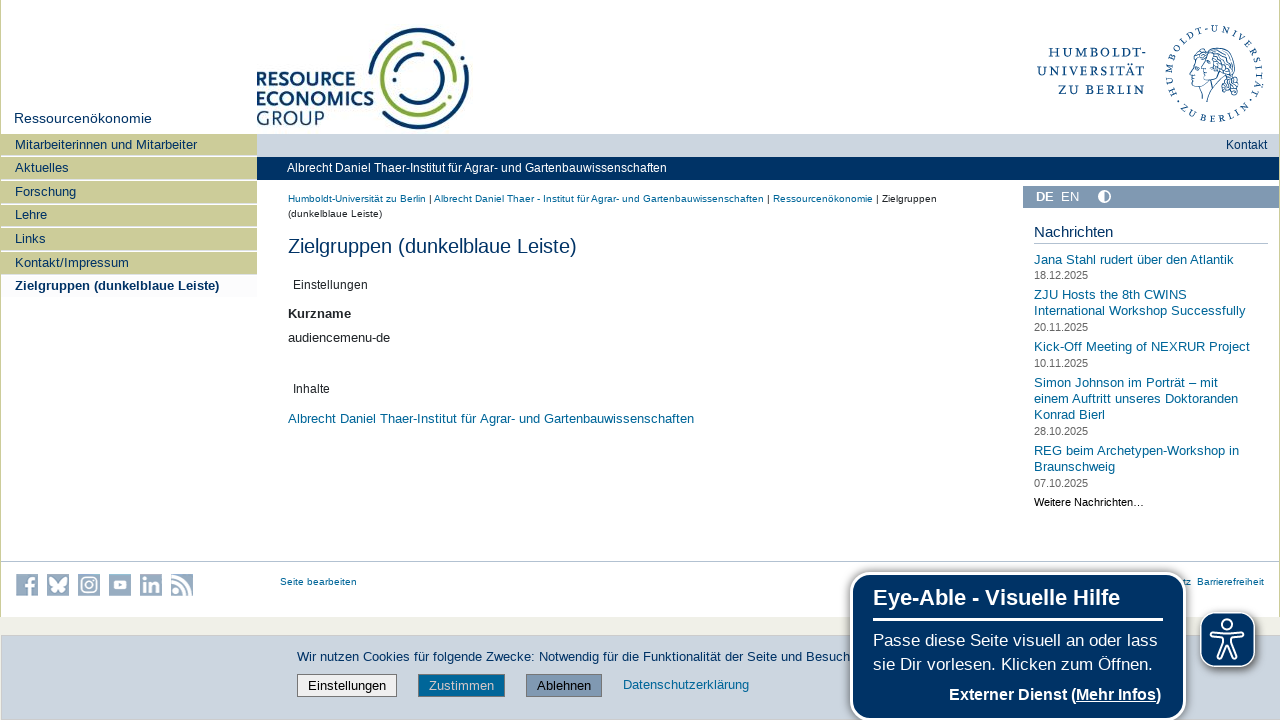

--- FILE ---
content_type: text/javascript; charset=utf-8
request_url: https://www.agrar.hu-berlin.de/++webresource++fed1f233-5888-5282-956c-f4e82a740844/++plone++static/bundle-plone/bundle.min.js
body_size: 103218
content:
/*! @plone/mockup 5.1.15 */!function(){var e,t,n,a,c,r,i,f,o,d,s,b,u,l,h,p,g,m,v,y,_,w={90711:function(e,t,n){"use strict";n.d(t,{n4:function(){return w},UD:function(){return _}});var a=n(86354),c=n(30222),r=n(58979),i=n(5581);var f=n(67604),o=n(50793),d=n(19760),s=n(10134),b=n(36906);function u(e,t,n){void 0===n&&(n=!1);var u,l,h=(0,i.sb)(t),p=(0,i.sb)(t)&&function(e){var t=e.getBoundingClientRect(),n=(0,b.LI)(t.width)/e.offsetWidth||1,a=(0,b.LI)(t.height)/e.offsetHeight||1;return 1!==n||1!==a}(t),g=(0,d.A)(t),m=(0,a.A)(e,p,n),v={scrollLeft:0,scrollTop:0},y={x:0,y:0};return(h||!h&&!n)&&(("body"!==(0,f.A)(t)||(0,s.A)(g))&&(v=(u=t)!==(0,r.A)(u)&&(0,i.sb)(u)?{scrollLeft:(l=u).scrollLeft,scrollTop:l.scrollTop}:(0,c.A)(u)),(0,i.sb)(t)?((y=(0,a.A)(t,!0)).x+=t.clientLeft,y.y+=t.clientTop):g&&(y.x=(0,o.A)(g))),{x:m.left+v.scrollLeft-y.x,y:m.top+v.scrollTop-y.y,width:m.width,height:m.height}}var l=n(6979),h=n(75867),p=n(88579),g=n(14278);function m(e){var t=new Map,n=new Set,a=[];function c(e){n.add(e.name),[].concat(e.requires||[],e.requiresIfExists||[]).forEach((function(e){if(!n.has(e)){var a=t.get(e);a&&c(a)}})),a.push(e)}return e.forEach((function(e){t.set(e.name,e)})),e.forEach((function(e){n.has(e.name)||c(e)})),a}var v={placement:"bottom",modifiers:[],strategy:"absolute"};function y(){for(var e=arguments.length,t=new Array(e),n=0;n<e;n++)t[n]=arguments[n];return!t.some((function(e){return!(e&&"function"==typeof e.getBoundingClientRect)}))}function _(e){void 0===e&&(e={});var t=e,n=t.defaultModifiers,a=void 0===n?[]:n,c=t.defaultOptions,r=void 0===c?v:c;return function(e,t,n){void 0===n&&(n=r);var c,f,o={placement:"bottom",orderedModifiers:[],options:Object.assign({},v,r),modifiersData:{},elements:{reference:e,popper:t},attributes:{},styles:{}},d=[],s=!1,b={state:o,setOptions:function(n){var c="function"==typeof n?n(o.options):n;_(),o.options=Object.assign({},r,o.options,c),o.scrollParents={reference:(0,i.vq)(e)?(0,h.A)(e):e.contextElement?(0,h.A)(e.contextElement):[],popper:(0,h.A)(t)};var f,s,u=function(e){var t=m(e);return g.GM.reduce((function(e,n){return e.concat(t.filter((function(e){return e.phase===n})))}),[])}((f=[].concat(a,o.options.modifiers),s=f.reduce((function(e,t){var n=e[t.name];return e[t.name]=n?Object.assign({},n,t,{options:Object.assign({},n.options,t.options),data:Object.assign({},n.data,t.data)}):t,e}),{}),Object.keys(s).map((function(e){return s[e]}))));return o.orderedModifiers=u.filter((function(e){return e.enabled})),o.orderedModifiers.forEach((function(e){var t=e.name,n=e.options,a=void 0===n?{}:n,c=e.effect;if("function"==typeof c){var r=c({state:o,name:t,instance:b,options:a}),i=function(){};d.push(r||i)}})),b.update()},forceUpdate:function(){if(!s){var e=o.elements,t=e.reference,n=e.popper;if(y(t,n)){o.rects={reference:u(t,(0,p.A)(n),"fixed"===o.options.strategy),popper:(0,l.A)(n)},o.reset=!1,o.placement=o.options.placement,o.orderedModifiers.forEach((function(e){return o.modifiersData[e.name]=Object.assign({},e.data)}));for(var a=0;a<o.orderedModifiers.length;a++)if(!0!==o.reset){var c=o.orderedModifiers[a],r=c.fn,i=c.options,f=void 0===i?{}:i,d=c.name;"function"==typeof r&&(o=r({state:o,options:f,name:d,instance:b})||o)}else o.reset=!1,a=-1}}},update:(c=function(){return new Promise((function(e){b.forceUpdate(),e(o)}))},function(){return f||(f=new Promise((function(e){Promise.resolve().then((function(){f=void 0,e(c())}))}))),f}),destroy:function(){_(),s=!0}};if(!y(e,t))return b;function _(){d.forEach((function(e){return e()})),d=[]}return b.setOptions(n).then((function(e){!s&&n.onFirstUpdate&&n.onFirstUpdate(e)})),b}}var w=_()},85446:function(e,t,n){"use strict";n.d(t,{A:function(){return c}});var a=n(5581);function c(e,t){var n=t.getRootNode&&t.getRootNode();if(e.contains(t))return!0;if(n&&(0,a.Ng)(n)){var c=t;do{if(c&&e.isSameNode(c))return!0;c=c.parentNode||c.host}while(c)}return!1}},86354:function(e,t,n){"use strict";n.d(t,{A:function(){return f}});var a=n(5581),c=n(36906),r=n(58979),i=n(22283);function f(e,t,n){void 0===t&&(t=!1),void 0===n&&(n=!1);var f=e.getBoundingClientRect(),o=1,d=1;t&&(0,a.sb)(e)&&(o=e.offsetWidth>0&&(0,c.LI)(f.width)/e.offsetWidth||1,d=e.offsetHeight>0&&(0,c.LI)(f.height)/e.offsetHeight||1);var s=((0,a.vq)(e)?(0,r.A)(e):window).visualViewport,b=!(0,i.A)()&&n,u=(f.left+(b&&s?s.offsetLeft:0))/o,l=(f.top+(b&&s?s.offsetTop:0))/d,h=f.width/o,p=f.height/d;return{width:h,height:p,top:l,right:u+h,bottom:l+p,left:u,x:u,y:l}}},40271:function(e,t,n){"use strict";n.d(t,{A:function(){return c}});var a=n(58979);function c(e){return(0,a.A)(e).getComputedStyle(e)}},19760:function(e,t,n){"use strict";n.d(t,{A:function(){return c}});var a=n(5581);function c(e){return(((0,a.vq)(e)?e.ownerDocument:e.document)||window.document).documentElement}},6979:function(e,t,n){"use strict";n.d(t,{A:function(){return c}});var a=n(86354);function c(e){var t=(0,a.A)(e),n=e.offsetWidth,c=e.offsetHeight;return Math.abs(t.width-n)<=1&&(n=t.width),Math.abs(t.height-c)<=1&&(c=t.height),{x:e.offsetLeft,y:e.offsetTop,width:n,height:c}}},67604:function(e,t,n){"use strict";function a(e){return e?(e.nodeName||"").toLowerCase():null}n.d(t,{A:function(){return a}})},88579:function(e,t,n){"use strict";n.d(t,{A:function(){return b}});var a=n(58979),c=n(67604),r=n(40271),i=n(5581);function f(e){return["table","td","th"].indexOf((0,c.A)(e))>=0}var o=n(52083),d=n(72398);function s(e){return(0,i.sb)(e)&&"fixed"!==(0,r.A)(e).position?e.offsetParent:null}function b(e){for(var t=(0,a.A)(e),n=s(e);n&&f(n)&&"static"===(0,r.A)(n).position;)n=s(n);return n&&("html"===(0,c.A)(n)||"body"===(0,c.A)(n)&&"static"===(0,r.A)(n).position)?t:n||function(e){var t=/firefox/i.test((0,d.A)());if(/Trident/i.test((0,d.A)())&&(0,i.sb)(e)&&"fixed"===(0,r.A)(e).position)return null;var n=(0,o.A)(e);for((0,i.Ng)(n)&&(n=n.host);(0,i.sb)(n)&&["html","body"].indexOf((0,c.A)(n))<0;){var a=(0,r.A)(n);if("none"!==a.transform||"none"!==a.perspective||"paint"===a.contain||-1!==["transform","perspective"].indexOf(a.willChange)||t&&"filter"===a.willChange||t&&a.filter&&"none"!==a.filter)return n;n=n.parentNode}return null}(e)||t}},52083:function(e,t,n){"use strict";n.d(t,{A:function(){return i}});var a=n(67604),c=n(19760),r=n(5581);function i(e){return"html"===(0,a.A)(e)?e:e.assignedSlot||e.parentNode||((0,r.Ng)(e)?e.host:null)||(0,c.A)(e)}},58979:function(e,t,n){"use strict";function a(e){if(null==e)return window;if("[object Window]"!==e.toString()){var t=e.ownerDocument;return t&&t.defaultView||window}return e}n.d(t,{A:function(){return a}})},30222:function(e,t,n){"use strict";n.d(t,{A:function(){return c}});var a=n(58979);function c(e){var t=(0,a.A)(e);return{scrollLeft:t.pageXOffset,scrollTop:t.pageYOffset}}},50793:function(e,t,n){"use strict";n.d(t,{A:function(){return i}});var a=n(86354),c=n(19760),r=n(30222);function i(e){return(0,a.A)((0,c.A)(e)).left+(0,r.A)(e).scrollLeft}},5581:function(e,t,n){"use strict";n.d(t,{Ng:function(){return i},sb:function(){return r},vq:function(){return c}});var a=n(58979);function c(e){return e instanceof(0,a.A)(e).Element||e instanceof Element}function r(e){return e instanceof(0,a.A)(e).HTMLElement||e instanceof HTMLElement}function i(e){return"undefined"!=typeof ShadowRoot&&(e instanceof(0,a.A)(e).ShadowRoot||e instanceof ShadowRoot)}},22283:function(e,t,n){"use strict";n.d(t,{A:function(){return c}});var a=n(72398);function c(){return!/^((?!chrome|android).)*safari/i.test((0,a.A)())}},10134:function(e,t,n){"use strict";n.d(t,{A:function(){return c}});var a=n(40271);function c(e){var t=(0,a.A)(e),n=t.overflow,c=t.overflowX,r=t.overflowY;return/auto|scroll|overlay|hidden/.test(n+r+c)}},75867:function(e,t,n){"use strict";n.d(t,{A:function(){return d}});var a=n(52083),c=n(10134),r=n(67604),i=n(5581);function f(e){return["html","body","#document"].indexOf((0,r.A)(e))>=0?e.ownerDocument.body:(0,i.sb)(e)&&(0,c.A)(e)?e:f((0,a.A)(e))}var o=n(58979);function d(e,t){var n;void 0===t&&(t=[]);var r=f(e),i=r===(null==(n=e.ownerDocument)?void 0:n.body),s=(0,o.A)(r),b=i?[s].concat(s.visualViewport||[],(0,c.A)(r)?r:[]):r,u=t.concat(b);return i?u:u.concat(d((0,a.A)(b)))}},14278:function(e,t,n){"use strict";n.d(t,{DD:function(){return g},EP:function(){return x},GM:function(){return C},LF:function(){return v},LG:function(){return _},M9:function(){return T},Mn:function(){return a},OM:function(){return o},Ol:function(){return p},R9:function(){return u},SE:function(){return E},WY:function(){return b},_N:function(){return s},ci:function(){return m},iW:function(){return w},ir:function(){return h},kb:function(){return i},ni:function(){return d},pA:function(){return A},pG:function(){return r},qZ:function(){return f},sQ:function(){return c},v5:function(){return y},xf:function(){return l}});var a="top",c="bottom",r="right",i="left",f="auto",o=[a,c,r,i],d="start",s="end",b="clippingParents",u="viewport",l="popper",h="reference",p=o.reduce((function(e,t){return e.concat([t+"-"+d,t+"-"+s])}),[]),g=[].concat(o,[f]).reduce((function(e,t){return e.concat([t,t+"-"+d,t+"-"+s])}),[]),m="beforeRead",v="read",y="afterRead",_="beforeMain",w="main",x="afterMain",A="beforeWrite",T="write",E="afterWrite",C=[m,v,y,_,w,x,A,T,E]},16607:function(e,t,n){"use strict";var a=n(67604),c=n(5581);t.A={name:"applyStyles",enabled:!0,phase:"write",fn:function(e){var t=e.state;Object.keys(t.elements).forEach((function(e){var n=t.styles[e]||{},r=t.attributes[e]||{},i=t.elements[e];(0,c.sb)(i)&&(0,a.A)(i)&&(Object.assign(i.style,n),Object.keys(r).forEach((function(e){var t=r[e];!1===t?i.removeAttribute(e):i.setAttribute(e,!0===t?"":t)})))}))},effect:function(e){var t=e.state,n={popper:{position:t.options.strategy,left:"0",top:"0",margin:"0"},arrow:{position:"absolute"},reference:{}};return Object.assign(t.elements.popper.style,n.popper),t.styles=n,t.elements.arrow&&Object.assign(t.elements.arrow.style,n.arrow),function(){Object.keys(t.elements).forEach((function(e){var r=t.elements[e],i=t.attributes[e]||{},f=Object.keys(t.styles.hasOwnProperty(e)?t.styles[e]:n[e]).reduce((function(e,t){return e[t]="",e}),{});(0,c.sb)(r)&&(0,a.A)(r)&&(Object.assign(r.style,f),Object.keys(i).forEach((function(e){r.removeAttribute(e)})))}))}},requires:["computeStyles"]}},78256:function(e,t,n){"use strict";var a=n(32632),c=n(6979),r=n(85446),i=n(88579),f=n(39703),o=n(86523),d=n(54318),s=n(71007),b=n(14278);t.A={name:"arrow",enabled:!0,phase:"main",fn:function(e){var t,n=e.state,r=e.name,u=e.options,l=n.elements.arrow,h=n.modifiersData.popperOffsets,p=(0,a.A)(n.placement),g=(0,f.A)(p),m=[b.kb,b.pG].indexOf(p)>=0?"height":"width";if(l&&h){var v=function(e,t){return e="function"==typeof e?e(Object.assign({},t.rects,{placement:t.placement})):e,(0,d.A)("number"!=typeof e?e:(0,s.A)(e,b.OM))}(u.padding,n),y=(0,c.A)(l),_="y"===g?b.Mn:b.kb,w="y"===g?b.sQ:b.pG,x=n.rects.reference[m]+n.rects.reference[g]-h[g]-n.rects.popper[m],A=h[g]-n.rects.reference[g],T=(0,i.A)(l),E=T?"y"===g?T.clientHeight||0:T.clientWidth||0:0,C=x/2-A/2,k=v[_],S=E-y[m]-v[w],O=E/2-y[m]/2+C,D=(0,o.u)(k,O,S),j=g;n.modifiersData[r]=((t={})[j]=D,t.centerOffset=D-O,t)}},effect:function(e){var t=e.state,n=e.options.element,a=void 0===n?"[data-popper-arrow]":n;null!=a&&("string"!=typeof a||(a=t.elements.popper.querySelector(a)))&&(0,r.A)(t.elements.popper,a)&&(t.elements.arrow=a)},requires:["popperOffsets"],requiresIfExists:["preventOverflow"]}},1262:function(e,t,n){"use strict";var a=n(14278),c=n(88579),r=n(58979),i=n(19760),f=n(40271),o=n(32632),d=n(98101),s=n(36906),b={top:"auto",right:"auto",bottom:"auto",left:"auto"};function u(e){var t,n=e.popper,o=e.popperRect,d=e.placement,u=e.variation,l=e.offsets,h=e.position,p=e.gpuAcceleration,g=e.adaptive,m=e.roundOffsets,v=e.isFixed,y=l.x,_=void 0===y?0:y,w=l.y,x=void 0===w?0:w,A="function"==typeof m?m({x:_,y:x}):{x:_,y:x};_=A.x,x=A.y;var T=l.hasOwnProperty("x"),E=l.hasOwnProperty("y"),C=a.kb,k=a.Mn,S=window;if(g){var O=(0,c.A)(n),D="clientHeight",j="clientWidth";if(O===(0,r.A)(n)&&(O=(0,i.A)(n),"static"!==(0,f.A)(O).position&&"absolute"===h&&(D="scrollHeight",j="scrollWidth")),d===a.Mn||(d===a.kb||d===a.pG)&&u===a._N)k=a.sQ,x-=(v&&O===S&&S.visualViewport?S.visualViewport.height:O[D])-o.height,x*=p?1:-1;if(d===a.kb||(d===a.Mn||d===a.sQ)&&u===a._N)C=a.pG,_-=(v&&O===S&&S.visualViewport?S.visualViewport.width:O[j])-o.width,_*=p?1:-1}var L,N=Object.assign({position:h},g&&b),P=!0===m?function(e,t){var n=e.x,a=e.y,c=t.devicePixelRatio||1;return{x:(0,s.LI)(n*c)/c||0,y:(0,s.LI)(a*c)/c||0}}({x:_,y:x},(0,r.A)(n)):{x:_,y:x};return _=P.x,x=P.y,p?Object.assign({},N,((L={})[k]=E?"0":"",L[C]=T?"0":"",L.transform=(S.devicePixelRatio||1)<=1?"translate("+_+"px, "+x+"px)":"translate3d("+_+"px, "+x+"px, 0)",L)):Object.assign({},N,((t={})[k]=E?x+"px":"",t[C]=T?_+"px":"",t.transform="",t))}t.A={name:"computeStyles",enabled:!0,phase:"beforeWrite",fn:function(e){var t=e.state,n=e.options,a=n.gpuAcceleration,c=void 0===a||a,r=n.adaptive,i=void 0===r||r,f=n.roundOffsets,s=void 0===f||f,b={placement:(0,o.A)(t.placement),variation:(0,d.A)(t.placement),popper:t.elements.popper,popperRect:t.rects.popper,gpuAcceleration:c,isFixed:"fixed"===t.options.strategy};null!=t.modifiersData.popperOffsets&&(t.styles.popper=Object.assign({},t.styles.popper,u(Object.assign({},b,{offsets:t.modifiersData.popperOffsets,position:t.options.strategy,adaptive:i,roundOffsets:s})))),null!=t.modifiersData.arrow&&(t.styles.arrow=Object.assign({},t.styles.arrow,u(Object.assign({},b,{offsets:t.modifiersData.arrow,position:"absolute",adaptive:!1,roundOffsets:s})))),t.attributes.popper=Object.assign({},t.attributes.popper,{"data-popper-placement":t.placement})},data:{}}},59068:function(e,t,n){"use strict";var a=n(58979),c={passive:!0};t.A={name:"eventListeners",enabled:!0,phase:"write",fn:function(){},effect:function(e){var t=e.state,n=e.instance,r=e.options,i=r.scroll,f=void 0===i||i,o=r.resize,d=void 0===o||o,s=(0,a.A)(t.elements.popper),b=[].concat(t.scrollParents.reference,t.scrollParents.popper);return f&&b.forEach((function(e){e.addEventListener("scroll",n.update,c)})),d&&s.addEventListener("resize",n.update,c),function(){f&&b.forEach((function(e){e.removeEventListener("scroll",n.update,c)})),d&&s.removeEventListener("resize",n.update,c)}},data:{}}},80644:function(e,t,n){"use strict";n.d(t,{A:function(){return b}});var a={left:"right",right:"left",bottom:"top",top:"bottom"};function c(e){return e.replace(/left|right|bottom|top/g,(function(e){return a[e]}))}var r=n(32632),i={start:"end",end:"start"};function f(e){return e.replace(/start|end/g,(function(e){return i[e]}))}var o=n(46397),d=n(98101),s=n(14278);var b={name:"flip",enabled:!0,phase:"main",fn:function(e){var t=e.state,n=e.options,a=e.name;if(!t.modifiersData[a]._skip){for(var i=n.mainAxis,b=void 0===i||i,u=n.altAxis,l=void 0===u||u,h=n.fallbackPlacements,p=n.padding,g=n.boundary,m=n.rootBoundary,v=n.altBoundary,y=n.flipVariations,_=void 0===y||y,w=n.allowedAutoPlacements,x=t.options.placement,A=(0,r.A)(x),T=h||(A===x||!_?[c(x)]:function(e){if((0,r.A)(e)===s.qZ)return[];var t=c(e);return[f(e),t,f(t)]}(x)),E=[x].concat(T).reduce((function(e,n){return e.concat((0,r.A)(n)===s.qZ?function(e,t){void 0===t&&(t={});var n=t,a=n.placement,c=n.boundary,i=n.rootBoundary,f=n.padding,b=n.flipVariations,u=n.allowedAutoPlacements,l=void 0===u?s.DD:u,h=(0,d.A)(a),p=h?b?s.Ol:s.Ol.filter((function(e){return(0,d.A)(e)===h})):s.OM,g=p.filter((function(e){return l.indexOf(e)>=0}));0===g.length&&(g=p);var m=g.reduce((function(t,n){return t[n]=(0,o.A)(e,{placement:n,boundary:c,rootBoundary:i,padding:f})[(0,r.A)(n)],t}),{});return Object.keys(m).sort((function(e,t){return m[e]-m[t]}))}(t,{placement:n,boundary:g,rootBoundary:m,padding:p,flipVariations:_,allowedAutoPlacements:w}):n)}),[]),C=t.rects.reference,k=t.rects.popper,S=new Map,O=!0,D=E[0],j=0;j<E.length;j++){var L=E[j],N=(0,r.A)(L),P=(0,d.A)(L)===s.ni,M=[s.Mn,s.sQ].indexOf(N)>=0,$=M?"width":"height",I=(0,o.A)(t,{placement:L,boundary:g,rootBoundary:m,altBoundary:v,padding:p}),q=M?P?s.pG:s.kb:P?s.sQ:s.Mn;C[$]>k[$]&&(q=c(q));var H=c(q),R=[];if(b&&R.push(I[N]<=0),l&&R.push(I[q]<=0,I[H]<=0),R.every((function(e){return e}))){D=L,O=!1;break}S.set(L,R)}if(O)for(var F=function(e){var t=E.find((function(t){var n=S.get(t);if(n)return n.slice(0,e).every((function(e){return e}))}));if(t)return D=t,"break"},W=_?3:1;W>0;W--){if("break"===F(W))break}t.placement!==D&&(t.modifiersData[a]._skip=!0,t.placement=D,t.reset=!0)}},requiresIfExists:["offset"],data:{_skip:!1}}},89081:function(e,t,n){"use strict";var a=n(14278),c=n(46397);function r(e,t,n){return void 0===n&&(n={x:0,y:0}),{top:e.top-t.height-n.y,right:e.right-t.width+n.x,bottom:e.bottom-t.height+n.y,left:e.left-t.width-n.x}}function i(e){return[a.Mn,a.pG,a.sQ,a.kb].some((function(t){return e[t]>=0}))}t.A={name:"hide",enabled:!0,phase:"main",requiresIfExists:["preventOverflow"],fn:function(e){var t=e.state,n=e.name,a=t.rects.reference,f=t.rects.popper,o=t.modifiersData.preventOverflow,d=(0,c.A)(t,{elementContext:"reference"}),s=(0,c.A)(t,{altBoundary:!0}),b=r(d,a),u=r(s,f,o),l=i(b),h=i(u);t.modifiersData[n]={referenceClippingOffsets:b,popperEscapeOffsets:u,isReferenceHidden:l,hasPopperEscaped:h},t.attributes.popper=Object.assign({},t.attributes.popper,{"data-popper-reference-hidden":l,"data-popper-escaped":h})}}},18490:function(e,t,n){"use strict";var a=n(32632),c=n(14278);t.A={name:"offset",enabled:!0,phase:"main",requires:["popperOffsets"],fn:function(e){var t=e.state,n=e.options,r=e.name,i=n.offset,f=void 0===i?[0,0]:i,o=c.DD.reduce((function(e,n){return e[n]=function(e,t,n){var r=(0,a.A)(e),i=[c.kb,c.Mn].indexOf(r)>=0?-1:1,f="function"==typeof n?n(Object.assign({},t,{placement:e})):n,o=f[0],d=f[1];return o=o||0,d=(d||0)*i,[c.kb,c.pG].indexOf(r)>=0?{x:d,y:o}:{x:o,y:d}}(n,t.rects,f),e}),{}),d=o[t.placement],s=d.x,b=d.y;null!=t.modifiersData.popperOffsets&&(t.modifiersData.popperOffsets.x+=s,t.modifiersData.popperOffsets.y+=b),t.modifiersData[r]=o}}},85059:function(e,t,n){"use strict";var a=n(1815);t.A={name:"popperOffsets",enabled:!0,phase:"read",fn:function(e){var t=e.state,n=e.name;t.modifiersData[n]=(0,a.A)({reference:t.rects.reference,element:t.rects.popper,strategy:"absolute",placement:t.placement})},data:{}}},10192:function(e,t,n){"use strict";n.d(t,{A:function(){return l}});var a=n(14278),c=n(32632),r=n(39703);var i=n(86523),f=n(6979),o=n(88579),d=n(46397),s=n(98101),b=n(67364),u=n(36906);var l={name:"preventOverflow",enabled:!0,phase:"main",fn:function(e){var t=e.state,n=e.options,l=e.name,h=n.mainAxis,p=void 0===h||h,g=n.altAxis,m=void 0!==g&&g,v=n.boundary,y=n.rootBoundary,_=n.altBoundary,w=n.padding,x=n.tether,A=void 0===x||x,T=n.tetherOffset,E=void 0===T?0:T,C=(0,d.A)(t,{boundary:v,rootBoundary:y,padding:w,altBoundary:_}),k=(0,c.A)(t.placement),S=(0,s.A)(t.placement),O=!S,D=(0,r.A)(k),j="x"===D?"y":"x",L=t.modifiersData.popperOffsets,N=t.rects.reference,P=t.rects.popper,M="function"==typeof E?E(Object.assign({},t.rects,{placement:t.placement})):E,$="number"==typeof M?{mainAxis:M,altAxis:M}:Object.assign({mainAxis:0,altAxis:0},M),I=t.modifiersData.offset?t.modifiersData.offset[t.placement]:null,q={x:0,y:0};if(L){if(p){var H,R="y"===D?a.Mn:a.kb,F="y"===D?a.sQ:a.pG,W="y"===D?"height":"width",B=L[D],z=B+C[R],U=B-C[F],V=A?-P[W]/2:0,X=S===a.ni?N[W]:P[W],Q=S===a.ni?-P[W]:-N[W],G=t.elements.arrow,Y=A&&G?(0,f.A)(G):{width:0,height:0},K=t.modifiersData["arrow#persistent"]?t.modifiersData["arrow#persistent"].padding:(0,b.A)(),J=K[R],Z=K[F],ee=(0,i.u)(0,N[W],Y[W]),te=O?N[W]/2-V-ee-J-$.mainAxis:X-ee-J-$.mainAxis,ne=O?-N[W]/2+V+ee+Z+$.mainAxis:Q+ee+Z+$.mainAxis,ae=t.elements.arrow&&(0,o.A)(t.elements.arrow),ce=ae?"y"===D?ae.clientTop||0:ae.clientLeft||0:0,re=null!=(H=null==I?void 0:I[D])?H:0,ie=B+te-re-ce,fe=B+ne-re,oe=(0,i.u)(A?(0,u.jk)(z,ie):z,B,A?(0,u.T9)(U,fe):U);L[D]=oe,q[D]=oe-B}if(m){var de,se="x"===D?a.Mn:a.kb,be="x"===D?a.sQ:a.pG,ue=L[j],le="y"===j?"height":"width",he=ue+C[se],pe=ue-C[be],ge=-1!==[a.Mn,a.kb].indexOf(k),me=null!=(de=null==I?void 0:I[j])?de:0,ve=ge?he:ue-N[le]-P[le]-me+$.altAxis,ye=ge?ue+N[le]+P[le]-me-$.altAxis:pe,_e=A&&ge?(0,i.P)(ve,ue,ye):(0,i.u)(A?ve:he,ue,A?ye:pe);L[j]=_e,q[j]=_e-ue}t.modifiersData[l]=q}},requiresIfExists:["offset"]}},71576:function(e,t,n){"use strict";n.d(t,{n4:function(){return h}});var a=n(90711),c=n(59068),r=n(85059),i=n(1262),f=n(16607),o=n(18490),d=n(80644),s=n(10192),b=n(78256),u=n(89081),l=[c.A,r.A,i.A,f.A,o.A,d.A,s.A,b.A,u.A],h=(0,a.UD)({defaultModifiers:l})},1815:function(e,t,n){"use strict";n.d(t,{A:function(){return f}});var a=n(32632),c=n(98101),r=n(39703),i=n(14278);function f(e){var t,n=e.reference,f=e.element,o=e.placement,d=o?(0,a.A)(o):null,s=o?(0,c.A)(o):null,b=n.x+n.width/2-f.width/2,u=n.y+n.height/2-f.height/2;switch(d){case i.Mn:t={x:b,y:n.y-f.height};break;case i.sQ:t={x:b,y:n.y+n.height};break;case i.pG:t={x:n.x+n.width,y:u};break;case i.kb:t={x:n.x-f.width,y:u};break;default:t={x:n.x,y:n.y}}var l=d?(0,r.A)(d):null;if(null!=l){var h="y"===l?"height":"width";switch(s){case i.ni:t[l]=t[l]-(n[h]/2-f[h]/2);break;case i._N:t[l]=t[l]+(n[h]/2-f[h]/2)}}return t}},46397:function(e,t,n){"use strict";n.d(t,{A:function(){return T}});var a=n(14278),c=n(58979),r=n(19760),i=n(50793),f=n(22283);var o=n(40271),d=n(30222),s=n(36906);var b=n(75867),u=n(88579),l=n(5581),h=n(86354),p=n(52083),g=n(85446),m=n(67604);function v(e){return Object.assign({},e,{left:e.x,top:e.y,right:e.x+e.width,bottom:e.y+e.height})}function y(e,t,n){return t===a.R9?v(function(e,t){var n=(0,c.A)(e),a=(0,r.A)(e),o=n.visualViewport,d=a.clientWidth,s=a.clientHeight,b=0,u=0;if(o){d=o.width,s=o.height;var l=(0,f.A)();(l||!l&&"fixed"===t)&&(b=o.offsetLeft,u=o.offsetTop)}return{width:d,height:s,x:b+(0,i.A)(e),y:u}}(e,n)):(0,l.vq)(t)?function(e,t){var n=(0,h.A)(e,!1,"fixed"===t);return n.top=n.top+e.clientTop,n.left=n.left+e.clientLeft,n.bottom=n.top+e.clientHeight,n.right=n.left+e.clientWidth,n.width=e.clientWidth,n.height=e.clientHeight,n.x=n.left,n.y=n.top,n}(t,n):v(function(e){var t,n=(0,r.A)(e),a=(0,d.A)(e),c=null==(t=e.ownerDocument)?void 0:t.body,f=(0,s.T9)(n.scrollWidth,n.clientWidth,c?c.scrollWidth:0,c?c.clientWidth:0),b=(0,s.T9)(n.scrollHeight,n.clientHeight,c?c.scrollHeight:0,c?c.clientHeight:0),u=-a.scrollLeft+(0,i.A)(e),l=-a.scrollTop;return"rtl"===(0,o.A)(c||n).direction&&(u+=(0,s.T9)(n.clientWidth,c?c.clientWidth:0)-f),{width:f,height:b,x:u,y:l}}((0,r.A)(e)))}function _(e,t,n,a){var c="clippingParents"===t?function(e){var t=(0,b.A)((0,p.A)(e)),n=["absolute","fixed"].indexOf((0,o.A)(e).position)>=0&&(0,l.sb)(e)?(0,u.A)(e):e;return(0,l.vq)(n)?t.filter((function(e){return(0,l.vq)(e)&&(0,g.A)(e,n)&&"body"!==(0,m.A)(e)})):[]}(e):[].concat(t),r=[].concat(c,[n]),i=r[0],f=r.reduce((function(t,n){var c=y(e,n,a);return t.top=(0,s.T9)(c.top,t.top),t.right=(0,s.jk)(c.right,t.right),t.bottom=(0,s.jk)(c.bottom,t.bottom),t.left=(0,s.T9)(c.left,t.left),t}),y(e,i,a));return f.width=f.right-f.left,f.height=f.bottom-f.top,f.x=f.left,f.y=f.top,f}var w=n(1815),x=n(54318),A=n(71007);function T(e,t){void 0===t&&(t={});var n=t,c=n.placement,i=void 0===c?e.placement:c,f=n.strategy,o=void 0===f?e.strategy:f,d=n.boundary,s=void 0===d?a.WY:d,b=n.rootBoundary,u=void 0===b?a.R9:b,p=n.elementContext,g=void 0===p?a.xf:p,m=n.altBoundary,y=void 0!==m&&m,T=n.padding,E=void 0===T?0:T,C=(0,x.A)("number"!=typeof E?E:(0,A.A)(E,a.OM)),k=g===a.xf?a.ir:a.xf,S=e.rects.popper,O=e.elements[y?k:g],D=_((0,l.vq)(O)?O:O.contextElement||(0,r.A)(e.elements.popper),s,u,o),j=(0,h.A)(e.elements.reference),L=(0,w.A)({reference:j,element:S,strategy:"absolute",placement:i}),N=v(Object.assign({},S,L)),P=g===a.xf?N:j,M={top:D.top-P.top+C.top,bottom:P.bottom-D.bottom+C.bottom,left:D.left-P.left+C.left,right:P.right-D.right+C.right},$=e.modifiersData.offset;if(g===a.xf&&$){var I=$[i];Object.keys(M).forEach((function(e){var t=[a.pG,a.sQ].indexOf(e)>=0?1:-1,n=[a.Mn,a.sQ].indexOf(e)>=0?"y":"x";M[e]+=I[n]*t}))}return M}},71007:function(e,t,n){"use strict";function a(e,t){return t.reduce((function(t,n){return t[n]=e,t}),{})}n.d(t,{A:function(){return a}})},32632:function(e,t,n){"use strict";function a(e){return e.split("-")[0]}n.d(t,{A:function(){return a}})},67364:function(e,t,n){"use strict";function a(){return{top:0,right:0,bottom:0,left:0}}n.d(t,{A:function(){return a}})},39703:function(e,t,n){"use strict";function a(e){return["top","bottom"].indexOf(e)>=0?"x":"y"}n.d(t,{A:function(){return a}})},98101:function(e,t,n){"use strict";function a(e){return e.split("-")[1]}n.d(t,{A:function(){return a}})},36906:function(e,t,n){"use strict";n.d(t,{LI:function(){return r},T9:function(){return a},jk:function(){return c}});var a=Math.max,c=Math.min,r=Math.round},54318:function(e,t,n){"use strict";n.d(t,{A:function(){return c}});var a=n(67364);function c(e){return Object.assign({},(0,a.A)(),e)}},72398:function(e,t,n){"use strict";function a(){var e=navigator.userAgentData;return null!=e&&e.brands&&Array.isArray(e.brands)?e.brands.map((function(e){return e.brand+"/"+e.version})).join(" "):navigator.userAgent}n.d(t,{A:function(){return a}})},86523:function(e,t,n){"use strict";n.d(t,{P:function(){return r},u:function(){return c}});var a=n(36906);function c(e,t,n){return(0,a.T9)(e,(0,a.jk)(t,n))}function r(e,t,n){var a=c(e,t,n);return a>n?n:a}},21855:function(e,t,n){"use strict";const a={};let c=!1;void 0===window.__patternslib_container_map&&(window.__patternslib_container_map={});const r=window.__patternslib_container_map;async function i(e){let{remote_name:t,exposed_module:i="./main"}=e;if(r[`${t}-${i}`])return;const f=await async function(e){const t=window[e];return a[e]||(c||(await n.I("default"),c=!0),await t.init(n.S.default),a[e]=!0),t}(t),o=(await f.get(i))();return r[`${t}-${i}`]=!0,console.debug(`Patternslib Module Federation: Loaded and initialized bundle "${t}".`),o}var f;f=function(){const e=Object.keys(window).filter((e=>0===e.indexOf("__patternslib_mf__")));for(const t of e)i({remote_name:t});document.dispatchEvent(new Event("patternslib__mf--loaded",{bubbles:!0,cancelable:!1}))},"complete"===document.readyState||"interactive"===document.readyState?setTimeout(f,1):document.addEventListener("DOMContentLoaded",f),Promise.all([n.e(7111),n.e(14021),n.e(40705),n.e(74824)]).then(n.bind(n,7111)),async function(){const e=await n.e(78978).then(n.t.bind(n,78978,23));window.bootstrap=e;const t=(await n.e(14021).then(n.t.bind(n,14021,23))).default;window.jQuery=t,window.$=t}()},32603:function(e,t,n){"use strict";n.r(t),n.d(t,{Alert:function(){return ue},Button:function(){return he},Carousel:function(){return Qe},Collapse:function(){return ot},Dropdown:function(){return Nt},Modal:function(){return pn},Offcanvas:function(){return Nn},Popover:function(){return ca},ScrollSpy:function(){return pa},Tab:function(){return qa},Toast:function(){return Za},Tooltip:function(){return Zn}});var a={};n.r(a),n.d(a,{afterMain:function(){return c.EP},afterRead:function(){return c.v5},afterWrite:function(){return c.SE},applyStyles:function(){return r.A},arrow:function(){return i.A},auto:function(){return c.qZ},basePlacements:function(){return c.OM},beforeMain:function(){return c.LG},beforeRead:function(){return c.ci},beforeWrite:function(){return c.pA},bottom:function(){return c.sQ},clippingParents:function(){return c.WY},computeStyles:function(){return f.A},createPopper:function(){return g.n4},createPopperBase:function(){return h.n4},createPopperLite:function(){return v},detectOverflow:function(){return p.A},end:function(){return c._N},eventListeners:function(){return o.A},flip:function(){return d.A},hide:function(){return s.A},left:function(){return c.kb},main:function(){return c.iW},modifierPhases:function(){return c.GM},offset:function(){return b.A},placements:function(){return c.DD},popper:function(){return c.xf},popperGenerator:function(){return h.UD},popperOffsets:function(){return u.A},preventOverflow:function(){return l.A},read:function(){return c.LF},reference:function(){return c.ir},right:function(){return c.pG},start:function(){return c.ni},top:function(){return c.Mn},variationPlacements:function(){return c.Ol},viewport:function(){return c.R9},write:function(){return c.M9}});var c=n(14278),r=n(16607),i=n(78256),f=n(1262),o=n(59068),d=n(80644),s=n(89081),b=n(18490),u=n(85059),l=n(10192),h=n(90711),p=n(46397),g=n(71576),m=[o.A,u.A,f.A,r.A],v=(0,h.UD)({defaultModifiers:m});
/*!
  * Bootstrap v5.3.3 (https://getbootstrap.com/)
  * Copyright 2011-2024 The Bootstrap Authors (https://github.com/twbs/bootstrap/graphs/contributors)
  * Licensed under MIT (https://github.com/twbs/bootstrap/blob/main/LICENSE)
  */
const y=new Map,_={set(e,t,n){y.has(e)||y.set(e,new Map);const a=y.get(e);a.has(t)||0===a.size?a.set(t,n):console.error(`Bootstrap doesn't allow more than one instance per element. Bound instance: ${Array.from(a.keys())[0]}.`)},get(e,t){return y.has(e)&&y.get(e).get(t)||null},remove(e,t){if(!y.has(e))return;const n=y.get(e);n.delete(t),0===n.size&&y.delete(e)}},w="transitionend",x=e=>(e&&window.CSS&&window.CSS.escape&&(e=e.replace(/#([^\s"#']+)/g,((e,t)=>`#${CSS.escape(t)}`))),e),A=e=>{e.dispatchEvent(new Event(w))},T=e=>!(!e||"object"!=typeof e)&&(void 0!==e.jquery&&(e=e[0]),void 0!==e.nodeType),E=e=>T(e)?e.jquery?e[0]:e:"string"==typeof e&&e.length>0?document.querySelector(x(e)):null,C=e=>{if(!T(e)||0===e.getClientRects().length)return!1;const t="visible"===getComputedStyle(e).getPropertyValue("visibility"),n=e.closest("details:not([open])");if(!n)return t;if(n!==e){const t=e.closest("summary");if(t&&t.parentNode!==n)return!1;if(null===t)return!1}return t},k=e=>!e||e.nodeType!==Node.ELEMENT_NODE||(!!e.classList.contains("disabled")||(void 0!==e.disabled?e.disabled:e.hasAttribute("disabled")&&"false"!==e.getAttribute("disabled"))),S=e=>{if(!document.documentElement.attachShadow)return null;if("function"==typeof e.getRootNode){const t=e.getRootNode();return t instanceof ShadowRoot?t:null}return e instanceof ShadowRoot?e:e.parentNode?S(e.parentNode):null},O=()=>{},D=e=>{e.offsetHeight},j=()=>window.jQuery&&!document.body.hasAttribute("data-bs-no-jquery")?window.jQuery:null,L=[],N=()=>"rtl"===document.documentElement.dir,P=e=>{var t;t=()=>{const t=j();if(t){const n=e.NAME,a=t.fn[n];t.fn[n]=e.jQueryInterface,t.fn[n].Constructor=e,t.fn[n].noConflict=()=>(t.fn[n]=a,e.jQueryInterface)}},"loading"===document.readyState?(L.length||document.addEventListener("DOMContentLoaded",(()=>{for(const e of L)e()})),L.push(t)):t()},M=(e,t=[],n=e)=>"function"==typeof e?e(...t):n,$=(e,t,n=!0)=>{if(!n)return void M(e);const a=(e=>{if(!e)return 0;let{transitionDuration:t,transitionDelay:n}=window.getComputedStyle(e);const a=Number.parseFloat(t),c=Number.parseFloat(n);return a||c?(t=t.split(",")[0],n=n.split(",")[0],1e3*(Number.parseFloat(t)+Number.parseFloat(n))):0})(t)+5;let c=!1;const r=({target:n})=>{n===t&&(c=!0,t.removeEventListener(w,r),M(e))};t.addEventListener(w,r),setTimeout((()=>{c||A(t)}),a)},I=(e,t,n,a)=>{const c=e.length;let r=e.indexOf(t);return-1===r?!n&&a?e[c-1]:e[0]:(r+=n?1:-1,a&&(r=(r+c)%c),e[Math.max(0,Math.min(r,c-1))])},q=/[^.]*(?=\..*)\.|.*/,H=/\..*/,R=/::\d+$/,F={};let W=1;const B={mouseenter:"mouseover",mouseleave:"mouseout"},z=new Set(["click","dblclick","mouseup","mousedown","contextmenu","mousewheel","DOMMouseScroll","mouseover","mouseout","mousemove","selectstart","selectend","keydown","keypress","keyup","orientationchange","touchstart","touchmove","touchend","touchcancel","pointerdown","pointermove","pointerup","pointerleave","pointercancel","gesturestart","gesturechange","gestureend","focus","blur","change","reset","select","submit","focusin","focusout","load","unload","beforeunload","resize","move","DOMContentLoaded","readystatechange","error","abort","scroll"]);function U(e,t){return t&&`${t}::${W++}`||e.uidEvent||W++}function V(e){const t=U(e);return e.uidEvent=t,F[t]=F[t]||{},F[t]}function X(e,t,n=null){return Object.values(e).find((e=>e.callable===t&&e.delegationSelector===n))}function Q(e,t,n){const a="string"==typeof t,c=a?n:t||n;let r=J(e);return z.has(r)||(r=e),[a,c,r]}function G(e,t,n,a,c){if("string"!=typeof t||!e)return;let[r,i,f]=Q(t,n,a);if(t in B){const e=e=>function(t){if(!t.relatedTarget||t.relatedTarget!==t.delegateTarget&&!t.delegateTarget.contains(t.relatedTarget))return e.call(this,t)};i=e(i)}const o=V(e),d=o[f]||(o[f]={}),s=X(d,i,r?n:null);if(s)return void(s.oneOff=s.oneOff&&c);const b=U(i,t.replace(q,"")),u=r?function(e,t,n){return function a(c){const r=e.querySelectorAll(t);for(let{target:i}=c;i&&i!==this;i=i.parentNode)for(const f of r)if(f===i)return ee(c,{delegateTarget:i}),a.oneOff&&Z.off(e,c.type,t,n),n.apply(i,[c])}}(e,n,i):function(e,t){return function n(a){return ee(a,{delegateTarget:e}),n.oneOff&&Z.off(e,a.type,t),t.apply(e,[a])}}(e,i);u.delegationSelector=r?n:null,u.callable=i,u.oneOff=c,u.uidEvent=b,d[b]=u,e.addEventListener(f,u,r)}function Y(e,t,n,a,c){const r=X(t[n],a,c);r&&(e.removeEventListener(n,r,Boolean(c)),delete t[n][r.uidEvent])}function K(e,t,n,a){const c=t[n]||{};for(const[r,i]of Object.entries(c))r.includes(a)&&Y(e,t,n,i.callable,i.delegationSelector)}function J(e){return e=e.replace(H,""),B[e]||e}const Z={on(e,t,n,a){G(e,t,n,a,!1)},one(e,t,n,a){G(e,t,n,a,!0)},off(e,t,n,a){if("string"!=typeof t||!e)return;const[c,r,i]=Q(t,n,a),f=i!==t,o=V(e),d=o[i]||{},s=t.startsWith(".");if(void 0===r){if(s)for(const n of Object.keys(o))K(e,o,n,t.slice(1));for(const[n,a]of Object.entries(d)){const c=n.replace(R,"");f&&!t.includes(c)||Y(e,o,i,a.callable,a.delegationSelector)}}else{if(!Object.keys(d).length)return;Y(e,o,i,r,c?n:null)}},trigger(e,t,n){if("string"!=typeof t||!e)return null;const a=j();let c=null,r=!0,i=!0,f=!1;t!==J(t)&&a&&(c=a.Event(t,n),a(e).trigger(c),r=!c.isPropagationStopped(),i=!c.isImmediatePropagationStopped(),f=c.isDefaultPrevented());const o=ee(new Event(t,{bubbles:r,cancelable:!0}),n);return f&&o.preventDefault(),i&&e.dispatchEvent(o),o.defaultPrevented&&c&&c.preventDefault(),o}};function ee(e,t={}){for(const[n,a]of Object.entries(t))try{e[n]=a}catch(t){Object.defineProperty(e,n,{configurable:!0,get(){return a}})}return e}function te(e){if("true"===e)return!0;if("false"===e)return!1;if(e===Number(e).toString())return Number(e);if(""===e||"null"===e)return null;if("string"!=typeof e)return e;try{return JSON.parse(decodeURIComponent(e))}catch(t){return e}}function ne(e){return e.replace(/[A-Z]/g,(e=>`-${e.toLowerCase()}`))}const ae={setDataAttribute(e,t,n){e.setAttribute(`data-bs-${ne(t)}`,n)},removeDataAttribute(e,t){e.removeAttribute(`data-bs-${ne(t)}`)},getDataAttributes(e){if(!e)return{};const t={},n=Object.keys(e.dataset).filter((e=>e.startsWith("bs")&&!e.startsWith("bsConfig")));for(const a of n){let n=a.replace(/^bs/,"");n=n.charAt(0).toLowerCase()+n.slice(1,n.length),t[n]=te(e.dataset[a])}return t},getDataAttribute(e,t){return te(e.getAttribute(`data-bs-${ne(t)}`))}};class ce{static get Default(){return{}}static get DefaultType(){return{}}static get NAME(){throw new Error('You have to implement the static method "NAME", for each component!')}_getConfig(e){return e=this._mergeConfigObj(e),e=this._configAfterMerge(e),this._typeCheckConfig(e),e}_configAfterMerge(e){return e}_mergeConfigObj(e,t){const n=T(t)?ae.getDataAttribute(t,"config"):{};return{...this.constructor.Default,..."object"==typeof n?n:{},...T(t)?ae.getDataAttributes(t):{},..."object"==typeof e?e:{}}}_typeCheckConfig(e,t=this.constructor.DefaultType){for(const[a,c]of Object.entries(t)){const t=e[a],r=T(t)?"element":null==(n=t)?`${n}`:Object.prototype.toString.call(n).match(/\s([a-z]+)/i)[1].toLowerCase();if(!new RegExp(c).test(r))throw new TypeError(`${this.constructor.NAME.toUpperCase()}: Option "${a}" provided type "${r}" but expected type "${c}".`)}var n}}class re extends ce{constructor(e,t){super(),(e=E(e))&&(this._element=e,this._config=this._getConfig(t),_.set(this._element,this.constructor.DATA_KEY,this))}dispose(){_.remove(this._element,this.constructor.DATA_KEY),Z.off(this._element,this.constructor.EVENT_KEY);for(const e of Object.getOwnPropertyNames(this))this[e]=null}_queueCallback(e,t,n=!0){$(e,t,n)}_getConfig(e){return e=this._mergeConfigObj(e,this._element),e=this._configAfterMerge(e),this._typeCheckConfig(e),e}static getInstance(e){return _.get(E(e),this.DATA_KEY)}static getOrCreateInstance(e,t={}){return this.getInstance(e)||new this(e,"object"==typeof t?t:null)}static get VERSION(){return"5.3.3"}static get DATA_KEY(){return`bs.${this.NAME}`}static get EVENT_KEY(){return`.${this.DATA_KEY}`}static eventName(e){return`${e}${this.EVENT_KEY}`}}const ie=e=>{let t=e.getAttribute("data-bs-target");if(!t||"#"===t){let n=e.getAttribute("href");if(!n||!n.includes("#")&&!n.startsWith("."))return null;n.includes("#")&&!n.startsWith("#")&&(n=`#${n.split("#")[1]}`),t=n&&"#"!==n?n.trim():null}return t?t.split(",").map((e=>x(e))).join(","):null},fe={find(e,t=document.documentElement){return[].concat(...Element.prototype.querySelectorAll.call(t,e))},findOne(e,t=document.documentElement){return Element.prototype.querySelector.call(t,e)},children(e,t){return[].concat(...e.children).filter((e=>e.matches(t)))},parents(e,t){const n=[];let a=e.parentNode.closest(t);for(;a;)n.push(a),a=a.parentNode.closest(t);return n},prev(e,t){let n=e.previousElementSibling;for(;n;){if(n.matches(t))return[n];n=n.previousElementSibling}return[]},next(e,t){let n=e.nextElementSibling;for(;n;){if(n.matches(t))return[n];n=n.nextElementSibling}return[]},focusableChildren(e){const t=["a","button","input","textarea","select","details","[tabindex]",'[contenteditable="true"]'].map((e=>`${e}:not([tabindex^="-"])`)).join(",");return this.find(t,e).filter((e=>!k(e)&&C(e)))},getSelectorFromElement(e){const t=ie(e);return t&&fe.findOne(t)?t:null},getElementFromSelector(e){const t=ie(e);return t?fe.findOne(t):null},getMultipleElementsFromSelector(e){const t=ie(e);return t?fe.find(t):[]}},oe=(e,t="hide")=>{const n=`click.dismiss${e.EVENT_KEY}`,a=e.NAME;Z.on(document,n,`[data-bs-dismiss="${a}"]`,(function(n){if(["A","AREA"].includes(this.tagName)&&n.preventDefault(),k(this))return;const c=fe.getElementFromSelector(this)||this.closest(`.${a}`);e.getOrCreateInstance(c)[t]()}))},de=".bs.alert",se=`close${de}`,be=`closed${de}`;class ue extends re{static get NAME(){return"alert"}close(){if(Z.trigger(this._element,se).defaultPrevented)return;this._element.classList.remove("show");const e=this._element.classList.contains("fade");this._queueCallback((()=>this._destroyElement()),this._element,e)}_destroyElement(){this._element.remove(),Z.trigger(this._element,be),this.dispose()}static jQueryInterface(e){return this.each((function(){const t=ue.getOrCreateInstance(this);if("string"==typeof e){if(void 0===t[e]||e.startsWith("_")||"constructor"===e)throw new TypeError(`No method named "${e}"`);t[e](this)}}))}}oe(ue,"close"),P(ue);const le='[data-bs-toggle="button"]';class he extends re{static get NAME(){return"button"}toggle(){this._element.setAttribute("aria-pressed",this._element.classList.toggle("active"))}static jQueryInterface(e){return this.each((function(){const t=he.getOrCreateInstance(this);"toggle"===e&&t[e]()}))}}Z.on(document,"click.bs.button.data-api",le,(e=>{e.preventDefault();const t=e.target.closest(le);he.getOrCreateInstance(t).toggle()})),P(he);const pe=".bs.swipe",ge=`touchstart${pe}`,me=`touchmove${pe}`,ve=`touchend${pe}`,ye=`pointerdown${pe}`,_e=`pointerup${pe}`,we={endCallback:null,leftCallback:null,rightCallback:null},xe={endCallback:"(function|null)",leftCallback:"(function|null)",rightCallback:"(function|null)"};class Ae extends ce{constructor(e,t){super(),this._element=e,e&&Ae.isSupported()&&(this._config=this._getConfig(t),this._deltaX=0,this._supportPointerEvents=Boolean(window.PointerEvent),this._initEvents())}static get Default(){return we}static get DefaultType(){return xe}static get NAME(){return"swipe"}dispose(){Z.off(this._element,pe)}_start(e){this._supportPointerEvents?this._eventIsPointerPenTouch(e)&&(this._deltaX=e.clientX):this._deltaX=e.touches[0].clientX}_end(e){this._eventIsPointerPenTouch(e)&&(this._deltaX=e.clientX-this._deltaX),this._handleSwipe(),M(this._config.endCallback)}_move(e){this._deltaX=e.touches&&e.touches.length>1?0:e.touches[0].clientX-this._deltaX}_handleSwipe(){const e=Math.abs(this._deltaX);if(e<=40)return;const t=e/this._deltaX;this._deltaX=0,t&&M(t>0?this._config.rightCallback:this._config.leftCallback)}_initEvents(){this._supportPointerEvents?(Z.on(this._element,ye,(e=>this._start(e))),Z.on(this._element,_e,(e=>this._end(e))),this._element.classList.add("pointer-event")):(Z.on(this._element,ge,(e=>this._start(e))),Z.on(this._element,me,(e=>this._move(e))),Z.on(this._element,ve,(e=>this._end(e))))}_eventIsPointerPenTouch(e){return this._supportPointerEvents&&("pen"===e.pointerType||"touch"===e.pointerType)}static isSupported(){return"ontouchstart"in document.documentElement||navigator.maxTouchPoints>0}}const Te=".bs.carousel",Ee=".data-api",Ce="ArrowLeft",ke="ArrowRight",Se="next",Oe="prev",De="left",je="right",Le=`slide${Te}`,Ne=`slid${Te}`,Pe=`keydown${Te}`,Me=`mouseenter${Te}`,$e=`mouseleave${Te}`,Ie=`dragstart${Te}`,qe=`load${Te}${Ee}`,He=`click${Te}${Ee}`,Re="carousel",Fe="active",We=".active",Be=".carousel-item",ze=We+Be,Ue={[Ce]:je,[ke]:De},Ve={interval:5e3,keyboard:!0,pause:"hover",ride:!1,touch:!0,wrap:!0},Xe={interval:"(number|boolean)",keyboard:"boolean",pause:"(string|boolean)",ride:"(boolean|string)",touch:"boolean",wrap:"boolean"};class Qe extends re{constructor(e,t){super(e,t),this._interval=null,this._activeElement=null,this._isSliding=!1,this.touchTimeout=null,this._swipeHelper=null,this._indicatorsElement=fe.findOne(".carousel-indicators",this._element),this._addEventListeners(),this._config.ride===Re&&this.cycle()}static get Default(){return Ve}static get DefaultType(){return Xe}static get NAME(){return"carousel"}next(){this._slide(Se)}nextWhenVisible(){!document.hidden&&C(this._element)&&this.next()}prev(){this._slide(Oe)}pause(){this._isSliding&&A(this._element),this._clearInterval()}cycle(){this._clearInterval(),this._updateInterval(),this._interval=setInterval((()=>this.nextWhenVisible()),this._config.interval)}_maybeEnableCycle(){this._config.ride&&(this._isSliding?Z.one(this._element,Ne,(()=>this.cycle())):this.cycle())}to(e){const t=this._getItems();if(e>t.length-1||e<0)return;if(this._isSliding)return void Z.one(this._element,Ne,(()=>this.to(e)));const n=this._getItemIndex(this._getActive());if(n===e)return;const a=e>n?Se:Oe;this._slide(a,t[e])}dispose(){this._swipeHelper&&this._swipeHelper.dispose(),super.dispose()}_configAfterMerge(e){return e.defaultInterval=e.interval,e}_addEventListeners(){this._config.keyboard&&Z.on(this._element,Pe,(e=>this._keydown(e))),"hover"===this._config.pause&&(Z.on(this._element,Me,(()=>this.pause())),Z.on(this._element,$e,(()=>this._maybeEnableCycle()))),this._config.touch&&Ae.isSupported()&&this._addTouchEventListeners()}_addTouchEventListeners(){for(const e of fe.find(".carousel-item img",this._element))Z.on(e,Ie,(e=>e.preventDefault()));const e={leftCallback:()=>this._slide(this._directionToOrder(De)),rightCallback:()=>this._slide(this._directionToOrder(je)),endCallback:()=>{"hover"===this._config.pause&&(this.pause(),this.touchTimeout&&clearTimeout(this.touchTimeout),this.touchTimeout=setTimeout((()=>this._maybeEnableCycle()),500+this._config.interval))}};this._swipeHelper=new Ae(this._element,e)}_keydown(e){if(/input|textarea/i.test(e.target.tagName))return;const t=Ue[e.key];t&&(e.preventDefault(),this._slide(this._directionToOrder(t)))}_getItemIndex(e){return this._getItems().indexOf(e)}_setActiveIndicatorElement(e){if(!this._indicatorsElement)return;const t=fe.findOne(We,this._indicatorsElement);t.classList.remove(Fe),t.removeAttribute("aria-current");const n=fe.findOne(`[data-bs-slide-to="${e}"]`,this._indicatorsElement);n&&(n.classList.add(Fe),n.setAttribute("aria-current","true"))}_updateInterval(){const e=this._activeElement||this._getActive();if(!e)return;const t=Number.parseInt(e.getAttribute("data-bs-interval"),10);this._config.interval=t||this._config.defaultInterval}_slide(e,t=null){if(this._isSliding)return;const n=this._getActive(),a=e===Se,c=t||I(this._getItems(),n,a,this._config.wrap);if(c===n)return;const r=this._getItemIndex(c),i=t=>Z.trigger(this._element,t,{relatedTarget:c,direction:this._orderToDirection(e),from:this._getItemIndex(n),to:r});if(i(Le).defaultPrevented)return;if(!n||!c)return;const f=Boolean(this._interval);this.pause(),this._isSliding=!0,this._setActiveIndicatorElement(r),this._activeElement=c;const o=a?"carousel-item-start":"carousel-item-end",d=a?"carousel-item-next":"carousel-item-prev";c.classList.add(d),D(c),n.classList.add(o),c.classList.add(o);this._queueCallback((()=>{c.classList.remove(o,d),c.classList.add(Fe),n.classList.remove(Fe,d,o),this._isSliding=!1,i(Ne)}),n,this._isAnimated()),f&&this.cycle()}_isAnimated(){return this._element.classList.contains("slide")}_getActive(){return fe.findOne(ze,this._element)}_getItems(){return fe.find(Be,this._element)}_clearInterval(){this._interval&&(clearInterval(this._interval),this._interval=null)}_directionToOrder(e){return N()?e===De?Oe:Se:e===De?Se:Oe}_orderToDirection(e){return N()?e===Oe?De:je:e===Oe?je:De}static jQueryInterface(e){return this.each((function(){const t=Qe.getOrCreateInstance(this,e);if("number"!=typeof e){if("string"==typeof e){if(void 0===t[e]||e.startsWith("_")||"constructor"===e)throw new TypeError(`No method named "${e}"`);t[e]()}}else t.to(e)}))}}Z.on(document,He,"[data-bs-slide], [data-bs-slide-to]",(function(e){const t=fe.getElementFromSelector(this);if(!t||!t.classList.contains(Re))return;e.preventDefault();const n=Qe.getOrCreateInstance(t),a=this.getAttribute("data-bs-slide-to");return a?(n.to(a),void n._maybeEnableCycle()):"next"===ae.getDataAttribute(this,"slide")?(n.next(),void n._maybeEnableCycle()):(n.prev(),void n._maybeEnableCycle())})),Z.on(window,qe,(()=>{const e=fe.find('[data-bs-ride="carousel"]');for(const t of e)Qe.getOrCreateInstance(t)})),P(Qe);const Ge=".bs.collapse",Ye=`show${Ge}`,Ke=`shown${Ge}`,Je=`hide${Ge}`,Ze=`hidden${Ge}`,et=`click${Ge}.data-api`,tt="show",nt="collapse",at="collapsing",ct=`:scope .${nt} .${nt}`,rt='[data-bs-toggle="collapse"]',it={parent:null,toggle:!0},ft={parent:"(null|element)",toggle:"boolean"};class ot extends re{constructor(e,t){super(e,t),this._isTransitioning=!1,this._triggerArray=[];const n=fe.find(rt);for(const e of n){const t=fe.getSelectorFromElement(e),n=fe.find(t).filter((e=>e===this._element));null!==t&&n.length&&this._triggerArray.push(e)}this._initializeChildren(),this._config.parent||this._addAriaAndCollapsedClass(this._triggerArray,this._isShown()),this._config.toggle&&this.toggle()}static get Default(){return it}static get DefaultType(){return ft}static get NAME(){return"collapse"}toggle(){this._isShown()?this.hide():this.show()}show(){if(this._isTransitioning||this._isShown())return;let e=[];if(this._config.parent&&(e=this._getFirstLevelChildren(".collapse.show, .collapse.collapsing").filter((e=>e!==this._element)).map((e=>ot.getOrCreateInstance(e,{toggle:!1})))),e.length&&e[0]._isTransitioning)return;if(Z.trigger(this._element,Ye).defaultPrevented)return;for(const t of e)t.hide();const t=this._getDimension();this._element.classList.remove(nt),this._element.classList.add(at),this._element.style[t]=0,this._addAriaAndCollapsedClass(this._triggerArray,!0),this._isTransitioning=!0;const n=`scroll${t[0].toUpperCase()+t.slice(1)}`;this._queueCallback((()=>{this._isTransitioning=!1,this._element.classList.remove(at),this._element.classList.add(nt,tt),this._element.style[t]="",Z.trigger(this._element,Ke)}),this._element,!0),this._element.style[t]=`${this._element[n]}px`}hide(){if(this._isTransitioning||!this._isShown())return;if(Z.trigger(this._element,Je).defaultPrevented)return;const e=this._getDimension();this._element.style[e]=`${this._element.getBoundingClientRect()[e]}px`,D(this._element),this._element.classList.add(at),this._element.classList.remove(nt,tt);for(const e of this._triggerArray){const t=fe.getElementFromSelector(e);t&&!this._isShown(t)&&this._addAriaAndCollapsedClass([e],!1)}this._isTransitioning=!0;this._element.style[e]="",this._queueCallback((()=>{this._isTransitioning=!1,this._element.classList.remove(at),this._element.classList.add(nt),Z.trigger(this._element,Ze)}),this._element,!0)}_isShown(e=this._element){return e.classList.contains(tt)}_configAfterMerge(e){return e.toggle=Boolean(e.toggle),e.parent=E(e.parent),e}_getDimension(){return this._element.classList.contains("collapse-horizontal")?"width":"height"}_initializeChildren(){if(!this._config.parent)return;const e=this._getFirstLevelChildren(rt);for(const t of e){const e=fe.getElementFromSelector(t);e&&this._addAriaAndCollapsedClass([t],this._isShown(e))}}_getFirstLevelChildren(e){const t=fe.find(ct,this._config.parent);return fe.find(e,this._config.parent).filter((e=>!t.includes(e)))}_addAriaAndCollapsedClass(e,t){if(e.length)for(const n of e)n.classList.toggle("collapsed",!t),n.setAttribute("aria-expanded",t)}static jQueryInterface(e){const t={};return"string"==typeof e&&/show|hide/.test(e)&&(t.toggle=!1),this.each((function(){const n=ot.getOrCreateInstance(this,t);if("string"==typeof e){if(void 0===n[e])throw new TypeError(`No method named "${e}"`);n[e]()}}))}}Z.on(document,et,rt,(function(e){("A"===e.target.tagName||e.delegateTarget&&"A"===e.delegateTarget.tagName)&&e.preventDefault();for(const e of fe.getMultipleElementsFromSelector(this))ot.getOrCreateInstance(e,{toggle:!1}).toggle()})),P(ot);const dt="dropdown",st=".bs.dropdown",bt=".data-api",ut="ArrowUp",lt="ArrowDown",ht=`hide${st}`,pt=`hidden${st}`,gt=`show${st}`,mt=`shown${st}`,vt=`click${st}${bt}`,yt=`keydown${st}${bt}`,_t=`keyup${st}${bt}`,wt="show",xt='[data-bs-toggle="dropdown"]:not(.disabled):not(:disabled)',At=`${xt}.${wt}`,Tt=".dropdown-menu",Et=N()?"top-end":"top-start",Ct=N()?"top-start":"top-end",kt=N()?"bottom-end":"bottom-start",St=N()?"bottom-start":"bottom-end",Ot=N()?"left-start":"right-start",Dt=N()?"right-start":"left-start",jt={autoClose:!0,boundary:"clippingParents",display:"dynamic",offset:[0,2],popperConfig:null,reference:"toggle"},Lt={autoClose:"(boolean|string)",boundary:"(string|element)",display:"string",offset:"(array|string|function)",popperConfig:"(null|object|function)",reference:"(string|element|object)"};class Nt extends re{constructor(e,t){super(e,t),this._popper=null,this._parent=this._element.parentNode,this._menu=fe.next(this._element,Tt)[0]||fe.prev(this._element,Tt)[0]||fe.findOne(Tt,this._parent),this._inNavbar=this._detectNavbar()}static get Default(){return jt}static get DefaultType(){return Lt}static get NAME(){return dt}toggle(){return this._isShown()?this.hide():this.show()}show(){if(k(this._element)||this._isShown())return;const e={relatedTarget:this._element};if(!Z.trigger(this._element,gt,e).defaultPrevented){if(this._createPopper(),"ontouchstart"in document.documentElement&&!this._parent.closest(".navbar-nav"))for(const e of[].concat(...document.body.children))Z.on(e,"mouseover",O);this._element.focus(),this._element.setAttribute("aria-expanded",!0),this._menu.classList.add(wt),this._element.classList.add(wt),Z.trigger(this._element,mt,e)}}hide(){if(k(this._element)||!this._isShown())return;const e={relatedTarget:this._element};this._completeHide(e)}dispose(){this._popper&&this._popper.destroy(),super.dispose()}update(){this._inNavbar=this._detectNavbar(),this._popper&&this._popper.update()}_completeHide(e){if(!Z.trigger(this._element,ht,e).defaultPrevented){if("ontouchstart"in document.documentElement)for(const e of[].concat(...document.body.children))Z.off(e,"mouseover",O);this._popper&&this._popper.destroy(),this._menu.classList.remove(wt),this._element.classList.remove(wt),this._element.setAttribute("aria-expanded","false"),ae.removeDataAttribute(this._menu,"popper"),Z.trigger(this._element,pt,e)}}_getConfig(e){if("object"==typeof(e=super._getConfig(e)).reference&&!T(e.reference)&&"function"!=typeof e.reference.getBoundingClientRect)throw new TypeError(`${dt.toUpperCase()}: Option "reference" provided type "object" without a required "getBoundingClientRect" method.`);return e}_createPopper(){let e=this._element;"parent"===this._config.reference?e=this._parent:T(this._config.reference)?e=E(this._config.reference):"object"==typeof this._config.reference&&(e=this._config.reference);const t=this._getPopperConfig();this._popper=g.n4(e,this._menu,t)}_isShown(){return this._menu.classList.contains(wt)}_getPlacement(){const e=this._parent;if(e.classList.contains("dropend"))return Ot;if(e.classList.contains("dropstart"))return Dt;if(e.classList.contains("dropup-center"))return"top";if(e.classList.contains("dropdown-center"))return"bottom";const t="end"===getComputedStyle(this._menu).getPropertyValue("--bs-position").trim();return e.classList.contains("dropup")?t?Ct:Et:t?St:kt}_detectNavbar(){return null!==this._element.closest(".navbar")}_getOffset(){const{offset:e}=this._config;return"string"==typeof e?e.split(",").map((e=>Number.parseInt(e,10))):"function"==typeof e?t=>e(t,this._element):e}_getPopperConfig(){const e={placement:this._getPlacement(),modifiers:[{name:"preventOverflow",options:{boundary:this._config.boundary}},{name:"offset",options:{offset:this._getOffset()}}]};return(this._inNavbar||"static"===this._config.display)&&(ae.setDataAttribute(this._menu,"popper","static"),e.modifiers=[{name:"applyStyles",enabled:!1}]),{...e,...M(this._config.popperConfig,[e])}}_selectMenuItem({key:e,target:t}){const n=fe.find(".dropdown-menu .dropdown-item:not(.disabled):not(:disabled)",this._menu).filter((e=>C(e)));n.length&&I(n,t,e===lt,!n.includes(t)).focus()}static jQueryInterface(e){return this.each((function(){const t=Nt.getOrCreateInstance(this,e);if("string"==typeof e){if(void 0===t[e])throw new TypeError(`No method named "${e}"`);t[e]()}}))}static clearMenus(e){if(2===e.button||"keyup"===e.type&&"Tab"!==e.key)return;const t=fe.find(At);for(const n of t){const t=Nt.getInstance(n);if(!t||!1===t._config.autoClose)continue;const a=e.composedPath(),c=a.includes(t._menu);if(a.includes(t._element)||"inside"===t._config.autoClose&&!c||"outside"===t._config.autoClose&&c)continue;if(t._menu.contains(e.target)&&("keyup"===e.type&&"Tab"===e.key||/input|select|option|textarea|form/i.test(e.target.tagName)))continue;const r={relatedTarget:t._element};"click"===e.type&&(r.clickEvent=e),t._completeHide(r)}}static dataApiKeydownHandler(e){const t=/input|textarea/i.test(e.target.tagName),n="Escape"===e.key,a=[ut,lt].includes(e.key);if(!a&&!n)return;if(t&&!n)return;e.preventDefault();const c=this.matches(xt)?this:fe.prev(this,xt)[0]||fe.next(this,xt)[0]||fe.findOne(xt,e.delegateTarget.parentNode),r=Nt.getOrCreateInstance(c);if(a)return e.stopPropagation(),r.show(),void r._selectMenuItem(e);r._isShown()&&(e.stopPropagation(),r.hide(),c.focus())}}Z.on(document,yt,xt,Nt.dataApiKeydownHandler),Z.on(document,yt,Tt,Nt.dataApiKeydownHandler),Z.on(document,vt,Nt.clearMenus),Z.on(document,_t,Nt.clearMenus),Z.on(document,vt,xt,(function(e){e.preventDefault(),Nt.getOrCreateInstance(this).toggle()})),P(Nt);const Pt="backdrop",Mt="show",$t=`mousedown.bs.${Pt}`,It={className:"modal-backdrop",clickCallback:null,isAnimated:!1,isVisible:!0,rootElement:"body"},qt={className:"string",clickCallback:"(function|null)",isAnimated:"boolean",isVisible:"boolean",rootElement:"(element|string)"};class Ht extends ce{constructor(e){super(),this._config=this._getConfig(e),this._isAppended=!1,this._element=null}static get Default(){return It}static get DefaultType(){return qt}static get NAME(){return Pt}show(e){if(!this._config.isVisible)return void M(e);this._append();const t=this._getElement();this._config.isAnimated&&D(t),t.classList.add(Mt),this._emulateAnimation((()=>{M(e)}))}hide(e){this._config.isVisible?(this._getElement().classList.remove(Mt),this._emulateAnimation((()=>{this.dispose(),M(e)}))):M(e)}dispose(){this._isAppended&&(Z.off(this._element,$t),this._element.remove(),this._isAppended=!1)}_getElement(){if(!this._element){const e=document.createElement("div");e.className=this._config.className,this._config.isAnimated&&e.classList.add("fade"),this._element=e}return this._element}_configAfterMerge(e){return e.rootElement=E(e.rootElement),e}_append(){if(this._isAppended)return;const e=this._getElement();this._config.rootElement.append(e),Z.on(e,$t,(()=>{M(this._config.clickCallback)})),this._isAppended=!0}_emulateAnimation(e){$(e,this._getElement(),this._config.isAnimated)}}const Rt=".bs.focustrap",Ft=`focusin${Rt}`,Wt=`keydown.tab${Rt}`,Bt="backward",zt={autofocus:!0,trapElement:null},Ut={autofocus:"boolean",trapElement:"element"};class Vt extends ce{constructor(e){super(),this._config=this._getConfig(e),this._isActive=!1,this._lastTabNavDirection=null}static get Default(){return zt}static get DefaultType(){return Ut}static get NAME(){return"focustrap"}activate(){this._isActive||(this._config.autofocus&&this._config.trapElement.focus(),Z.off(document,Rt),Z.on(document,Ft,(e=>this._handleFocusin(e))),Z.on(document,Wt,(e=>this._handleKeydown(e))),this._isActive=!0)}deactivate(){this._isActive&&(this._isActive=!1,Z.off(document,Rt))}_handleFocusin(e){const{trapElement:t}=this._config;if(e.target===document||e.target===t||t.contains(e.target))return;const n=fe.focusableChildren(t);0===n.length?t.focus():this._lastTabNavDirection===Bt?n[n.length-1].focus():n[0].focus()}_handleKeydown(e){"Tab"===e.key&&(this._lastTabNavDirection=e.shiftKey?Bt:"forward")}}const Xt=".fixed-top, .fixed-bottom, .is-fixed, .sticky-top",Qt=".sticky-top",Gt="padding-right",Yt="margin-right";class Kt{constructor(){this._element=document.body}getWidth(){const e=document.documentElement.clientWidth;return Math.abs(window.innerWidth-e)}hide(){const e=this.getWidth();this._disableOverFlow(),this._setElementAttributes(this._element,Gt,(t=>t+e)),this._setElementAttributes(Xt,Gt,(t=>t+e)),this._setElementAttributes(Qt,Yt,(t=>t-e))}reset(){this._resetElementAttributes(this._element,"overflow"),this._resetElementAttributes(this._element,Gt),this._resetElementAttributes(Xt,Gt),this._resetElementAttributes(Qt,Yt)}isOverflowing(){return this.getWidth()>0}_disableOverFlow(){this._saveInitialAttribute(this._element,"overflow"),this._element.style.overflow="hidden"}_setElementAttributes(e,t,n){const a=this.getWidth();this._applyManipulationCallback(e,(e=>{if(e!==this._element&&window.innerWidth>e.clientWidth+a)return;this._saveInitialAttribute(e,t);const c=window.getComputedStyle(e).getPropertyValue(t);e.style.setProperty(t,`${n(Number.parseFloat(c))}px`)}))}_saveInitialAttribute(e,t){const n=e.style.getPropertyValue(t);n&&ae.setDataAttribute(e,t,n)}_resetElementAttributes(e,t){this._applyManipulationCallback(e,(e=>{const n=ae.getDataAttribute(e,t);null!==n?(ae.removeDataAttribute(e,t),e.style.setProperty(t,n)):e.style.removeProperty(t)}))}_applyManipulationCallback(e,t){if(T(e))t(e);else for(const n of fe.find(e,this._element))t(n)}}const Jt=".bs.modal",Zt=`hide${Jt}`,en=`hidePrevented${Jt}`,tn=`hidden${Jt}`,nn=`show${Jt}`,an=`shown${Jt}`,cn=`resize${Jt}`,rn=`click.dismiss${Jt}`,fn=`mousedown.dismiss${Jt}`,on=`keydown.dismiss${Jt}`,dn=`click${Jt}.data-api`,sn="modal-open",bn="show",un="modal-static",ln={backdrop:!0,focus:!0,keyboard:!0},hn={backdrop:"(boolean|string)",focus:"boolean",keyboard:"boolean"};class pn extends re{constructor(e,t){super(e,t),this._dialog=fe.findOne(".modal-dialog",this._element),this._backdrop=this._initializeBackDrop(),this._focustrap=this._initializeFocusTrap(),this._isShown=!1,this._isTransitioning=!1,this._scrollBar=new Kt,this._addEventListeners()}static get Default(){return ln}static get DefaultType(){return hn}static get NAME(){return"modal"}toggle(e){return this._isShown?this.hide():this.show(e)}show(e){if(this._isShown||this._isTransitioning)return;Z.trigger(this._element,nn,{relatedTarget:e}).defaultPrevented||(this._isShown=!0,this._isTransitioning=!0,this._scrollBar.hide(),document.body.classList.add(sn),this._adjustDialog(),this._backdrop.show((()=>this._showElement(e))))}hide(){if(!this._isShown||this._isTransitioning)return;Z.trigger(this._element,Zt).defaultPrevented||(this._isShown=!1,this._isTransitioning=!0,this._focustrap.deactivate(),this._element.classList.remove(bn),this._queueCallback((()=>this._hideModal()),this._element,this._isAnimated()))}dispose(){Z.off(window,Jt),Z.off(this._dialog,Jt),this._backdrop.dispose(),this._focustrap.deactivate(),super.dispose()}handleUpdate(){this._adjustDialog()}_initializeBackDrop(){return new Ht({isVisible:Boolean(this._config.backdrop),isAnimated:this._isAnimated()})}_initializeFocusTrap(){return new Vt({trapElement:this._element})}_showElement(e){document.body.contains(this._element)||document.body.append(this._element),this._element.style.display="block",this._element.removeAttribute("aria-hidden"),this._element.setAttribute("aria-modal",!0),this._element.setAttribute("role","dialog"),this._element.scrollTop=0;const t=fe.findOne(".modal-body",this._dialog);t&&(t.scrollTop=0),D(this._element),this._element.classList.add(bn);this._queueCallback((()=>{this._config.focus&&this._focustrap.activate(),this._isTransitioning=!1,Z.trigger(this._element,an,{relatedTarget:e})}),this._dialog,this._isAnimated())}_addEventListeners(){Z.on(this._element,on,(e=>{"Escape"===e.key&&(this._config.keyboard?this.hide():this._triggerBackdropTransition())})),Z.on(window,cn,(()=>{this._isShown&&!this._isTransitioning&&this._adjustDialog()})),Z.on(this._element,fn,(e=>{Z.one(this._element,rn,(t=>{this._element===e.target&&this._element===t.target&&("static"!==this._config.backdrop?this._config.backdrop&&this.hide():this._triggerBackdropTransition())}))}))}_hideModal(){this._element.style.display="none",this._element.setAttribute("aria-hidden",!0),this._element.removeAttribute("aria-modal"),this._element.removeAttribute("role"),this._isTransitioning=!1,this._backdrop.hide((()=>{document.body.classList.remove(sn),this._resetAdjustments(),this._scrollBar.reset(),Z.trigger(this._element,tn)}))}_isAnimated(){return this._element.classList.contains("fade")}_triggerBackdropTransition(){if(Z.trigger(this._element,en).defaultPrevented)return;const e=this._element.scrollHeight>document.documentElement.clientHeight,t=this._element.style.overflowY;"hidden"===t||this._element.classList.contains(un)||(e||(this._element.style.overflowY="hidden"),this._element.classList.add(un),this._queueCallback((()=>{this._element.classList.remove(un),this._queueCallback((()=>{this._element.style.overflowY=t}),this._dialog)}),this._dialog),this._element.focus())}_adjustDialog(){const e=this._element.scrollHeight>document.documentElement.clientHeight,t=this._scrollBar.getWidth(),n=t>0;if(n&&!e){const e=N()?"paddingLeft":"paddingRight";this._element.style[e]=`${t}px`}if(!n&&e){const e=N()?"paddingRight":"paddingLeft";this._element.style[e]=`${t}px`}}_resetAdjustments(){this._element.style.paddingLeft="",this._element.style.paddingRight=""}static jQueryInterface(e,t){return this.each((function(){const n=pn.getOrCreateInstance(this,e);if("string"==typeof e){if(void 0===n[e])throw new TypeError(`No method named "${e}"`);n[e](t)}}))}}Z.on(document,dn,'[data-bs-toggle="modal"]',(function(e){const t=fe.getElementFromSelector(this);["A","AREA"].includes(this.tagName)&&e.preventDefault(),Z.one(t,nn,(e=>{e.defaultPrevented||Z.one(t,tn,(()=>{C(this)&&this.focus()}))}));const n=fe.findOne(".modal.show");n&&pn.getInstance(n).hide();pn.getOrCreateInstance(t).toggle(this)})),oe(pn),P(pn);const gn=".bs.offcanvas",mn=".data-api",vn=`load${gn}${mn}`,yn="show",_n="showing",wn="hiding",xn=".offcanvas.show",An=`show${gn}`,Tn=`shown${gn}`,En=`hide${gn}`,Cn=`hidePrevented${gn}`,kn=`hidden${gn}`,Sn=`resize${gn}`,On=`click${gn}${mn}`,Dn=`keydown.dismiss${gn}`,jn={backdrop:!0,keyboard:!0,scroll:!1},Ln={backdrop:"(boolean|string)",keyboard:"boolean",scroll:"boolean"};class Nn extends re{constructor(e,t){super(e,t),this._isShown=!1,this._backdrop=this._initializeBackDrop(),this._focustrap=this._initializeFocusTrap(),this._addEventListeners()}static get Default(){return jn}static get DefaultType(){return Ln}static get NAME(){return"offcanvas"}toggle(e){return this._isShown?this.hide():this.show(e)}show(e){if(this._isShown)return;if(Z.trigger(this._element,An,{relatedTarget:e}).defaultPrevented)return;this._isShown=!0,this._backdrop.show(),this._config.scroll||(new Kt).hide(),this._element.setAttribute("aria-modal",!0),this._element.setAttribute("role","dialog"),this._element.classList.add(_n);this._queueCallback((()=>{this._config.scroll&&!this._config.backdrop||this._focustrap.activate(),this._element.classList.add(yn),this._element.classList.remove(_n),Z.trigger(this._element,Tn,{relatedTarget:e})}),this._element,!0)}hide(){if(!this._isShown)return;if(Z.trigger(this._element,En).defaultPrevented)return;this._focustrap.deactivate(),this._element.blur(),this._isShown=!1,this._element.classList.add(wn),this._backdrop.hide();this._queueCallback((()=>{this._element.classList.remove(yn,wn),this._element.removeAttribute("aria-modal"),this._element.removeAttribute("role"),this._config.scroll||(new Kt).reset(),Z.trigger(this._element,kn)}),this._element,!0)}dispose(){this._backdrop.dispose(),this._focustrap.deactivate(),super.dispose()}_initializeBackDrop(){const e=Boolean(this._config.backdrop);return new Ht({className:"offcanvas-backdrop",isVisible:e,isAnimated:!0,rootElement:this._element.parentNode,clickCallback:e?()=>{"static"!==this._config.backdrop?this.hide():Z.trigger(this._element,Cn)}:null})}_initializeFocusTrap(){return new Vt({trapElement:this._element})}_addEventListeners(){Z.on(this._element,Dn,(e=>{"Escape"===e.key&&(this._config.keyboard?this.hide():Z.trigger(this._element,Cn))}))}static jQueryInterface(e){return this.each((function(){const t=Nn.getOrCreateInstance(this,e);if("string"==typeof e){if(void 0===t[e]||e.startsWith("_")||"constructor"===e)throw new TypeError(`No method named "${e}"`);t[e](this)}}))}}Z.on(document,On,'[data-bs-toggle="offcanvas"]',(function(e){const t=fe.getElementFromSelector(this);if(["A","AREA"].includes(this.tagName)&&e.preventDefault(),k(this))return;Z.one(t,kn,(()=>{C(this)&&this.focus()}));const n=fe.findOne(xn);n&&n!==t&&Nn.getInstance(n).hide();Nn.getOrCreateInstance(t).toggle(this)})),Z.on(window,vn,(()=>{for(const e of fe.find(xn))Nn.getOrCreateInstance(e).show()})),Z.on(window,Sn,(()=>{for(const e of fe.find("[aria-modal][class*=show][class*=offcanvas-]"))"fixed"!==getComputedStyle(e).position&&Nn.getOrCreateInstance(e).hide()})),oe(Nn),P(Nn);const Pn={"*":["class","dir","id","lang","role",/^aria-[\w-]*$/i],a:["target","href","title","rel"],area:[],b:[],br:[],col:[],code:[],dd:[],div:[],dl:[],dt:[],em:[],hr:[],h1:[],h2:[],h3:[],h4:[],h5:[],h6:[],i:[],img:["src","srcset","alt","title","width","height"],li:[],ol:[],p:[],pre:[],s:[],small:[],span:[],sub:[],sup:[],strong:[],u:[],ul:[]},Mn=new Set(["background","cite","href","itemtype","longdesc","poster","src","xlink:href"]),$n=/^(?!javascript:)(?:[a-z0-9+.-]+:|[^&:/?#]*(?:[/?#]|$))/i,In=(e,t)=>{const n=e.nodeName.toLowerCase();return t.includes(n)?!Mn.has(n)||Boolean($n.test(e.nodeValue)):t.filter((e=>e instanceof RegExp)).some((e=>e.test(n)))};const qn={allowList:Pn,content:{},extraClass:"",html:!1,sanitize:!0,sanitizeFn:null,template:"<div></div>"},Hn={allowList:"object",content:"object",extraClass:"(string|function)",html:"boolean",sanitize:"boolean",sanitizeFn:"(null|function)",template:"string"},Rn={entry:"(string|element|function|null)",selector:"(string|element)"};class Fn extends ce{constructor(e){super(),this._config=this._getConfig(e)}static get Default(){return qn}static get DefaultType(){return Hn}static get NAME(){return"TemplateFactory"}getContent(){return Object.values(this._config.content).map((e=>this._resolvePossibleFunction(e))).filter(Boolean)}hasContent(){return this.getContent().length>0}changeContent(e){return this._checkContent(e),this._config.content={...this._config.content,...e},this}toHtml(){const e=document.createElement("div");e.innerHTML=this._maybeSanitize(this._config.template);for(const[t,n]of Object.entries(this._config.content))this._setContent(e,n,t);const t=e.children[0],n=this._resolvePossibleFunction(this._config.extraClass);return n&&t.classList.add(...n.split(" ")),t}_typeCheckConfig(e){super._typeCheckConfig(e),this._checkContent(e.content)}_checkContent(e){for(const[t,n]of Object.entries(e))super._typeCheckConfig({selector:t,entry:n},Rn)}_setContent(e,t,n){const a=fe.findOne(n,e);a&&((t=this._resolvePossibleFunction(t))?T(t)?this._putElementInTemplate(E(t),a):this._config.html?a.innerHTML=this._maybeSanitize(t):a.textContent=t:a.remove())}_maybeSanitize(e){return this._config.sanitize?function(e,t,n){if(!e.length)return e;if(n&&"function"==typeof n)return n(e);const a=(new window.DOMParser).parseFromString(e,"text/html"),c=[].concat(...a.body.querySelectorAll("*"));for(const e of c){const n=e.nodeName.toLowerCase();if(!Object.keys(t).includes(n)){e.remove();continue}const a=[].concat(...e.attributes),c=[].concat(t["*"]||[],t[n]||[]);for(const t of a)In(t,c)||e.removeAttribute(t.nodeName)}return a.body.innerHTML}(e,this._config.allowList,this._config.sanitizeFn):e}_resolvePossibleFunction(e){return M(e,[this])}_putElementInTemplate(e,t){if(this._config.html)return t.innerHTML="",void t.append(e);t.textContent=e.textContent}}const Wn=new Set(["sanitize","allowList","sanitizeFn"]),Bn="fade",zn="show",Un=".tooltip-inner",Vn=".modal",Xn="hide.bs.modal",Qn="hover",Gn="focus",Yn={AUTO:"auto",TOP:"top",RIGHT:N()?"left":"right",BOTTOM:"bottom",LEFT:N()?"right":"left"},Kn={allowList:Pn,animation:!0,boundary:"clippingParents",container:!1,customClass:"",delay:0,fallbackPlacements:["top","right","bottom","left"],html:!1,offset:[0,6],placement:"top",popperConfig:null,sanitize:!0,sanitizeFn:null,selector:!1,template:'<div class="tooltip" role="tooltip"><div class="tooltip-arrow"></div><div class="tooltip-inner"></div></div>',title:"",trigger:"hover focus"},Jn={allowList:"object",animation:"boolean",boundary:"(string|element)",container:"(string|element|boolean)",customClass:"(string|function)",delay:"(number|object)",fallbackPlacements:"array",html:"boolean",offset:"(array|string|function)",placement:"(string|function)",popperConfig:"(null|object|function)",sanitize:"boolean",sanitizeFn:"(null|function)",selector:"(string|boolean)",template:"string",title:"(string|element|function)",trigger:"string"};class Zn extends re{constructor(e,t){super(e,t),this._isEnabled=!0,this._timeout=0,this._isHovered=null,this._activeTrigger={},this._popper=null,this._templateFactory=null,this._newContent=null,this.tip=null,this._setListeners(),this._config.selector||this._fixTitle()}static get Default(){return Kn}static get DefaultType(){return Jn}static get NAME(){return"tooltip"}enable(){this._isEnabled=!0}disable(){this._isEnabled=!1}toggleEnabled(){this._isEnabled=!this._isEnabled}toggle(){this._isEnabled&&(this._activeTrigger.click=!this._activeTrigger.click,this._isShown()?this._leave():this._enter())}dispose(){clearTimeout(this._timeout),Z.off(this._element.closest(Vn),Xn,this._hideModalHandler),this._element.getAttribute("data-bs-original-title")&&this._element.setAttribute("title",this._element.getAttribute("data-bs-original-title")),this._disposePopper(),super.dispose()}show(){if("none"===this._element.style.display)throw new Error("Please use show on visible elements");if(!this._isWithContent()||!this._isEnabled)return;const e=Z.trigger(this._element,this.constructor.eventName("show")),t=(S(this._element)||this._element.ownerDocument.documentElement).contains(this._element);if(e.defaultPrevented||!t)return;this._disposePopper();const n=this._getTipElement();this._element.setAttribute("aria-describedby",n.getAttribute("id"));const{container:a}=this._config;if(this._element.ownerDocument.documentElement.contains(this.tip)||(a.append(n),Z.trigger(this._element,this.constructor.eventName("inserted"))),this._popper=this._createPopper(n),n.classList.add(zn),"ontouchstart"in document.documentElement)for(const e of[].concat(...document.body.children))Z.on(e,"mouseover",O);this._queueCallback((()=>{Z.trigger(this._element,this.constructor.eventName("shown")),!1===this._isHovered&&this._leave(),this._isHovered=!1}),this.tip,this._isAnimated())}hide(){if(!this._isShown())return;if(Z.trigger(this._element,this.constructor.eventName("hide")).defaultPrevented)return;if(this._getTipElement().classList.remove(zn),"ontouchstart"in document.documentElement)for(const e of[].concat(...document.body.children))Z.off(e,"mouseover",O);this._activeTrigger.click=!1,this._activeTrigger[Gn]=!1,this._activeTrigger[Qn]=!1,this._isHovered=null;this._queueCallback((()=>{this._isWithActiveTrigger()||(this._isHovered||this._disposePopper(),this._element.removeAttribute("aria-describedby"),Z.trigger(this._element,this.constructor.eventName("hidden")))}),this.tip,this._isAnimated())}update(){this._popper&&this._popper.update()}_isWithContent(){return Boolean(this._getTitle())}_getTipElement(){return this.tip||(this.tip=this._createTipElement(this._newContent||this._getContentForTemplate())),this.tip}_createTipElement(e){const t=this._getTemplateFactory(e).toHtml();if(!t)return null;t.classList.remove(Bn,zn),t.classList.add(`bs-${this.constructor.NAME}-auto`);const n=(e=>{do{e+=Math.floor(1e6*Math.random())}while(document.getElementById(e));return e})(this.constructor.NAME).toString();return t.setAttribute("id",n),this._isAnimated()&&t.classList.add(Bn),t}setContent(e){this._newContent=e,this._isShown()&&(this._disposePopper(),this.show())}_getTemplateFactory(e){return this._templateFactory?this._templateFactory.changeContent(e):this._templateFactory=new Fn({...this._config,content:e,extraClass:this._resolvePossibleFunction(this._config.customClass)}),this._templateFactory}_getContentForTemplate(){return{[Un]:this._getTitle()}}_getTitle(){return this._resolvePossibleFunction(this._config.title)||this._element.getAttribute("data-bs-original-title")}_initializeOnDelegatedTarget(e){return this.constructor.getOrCreateInstance(e.delegateTarget,this._getDelegateConfig())}_isAnimated(){return this._config.animation||this.tip&&this.tip.classList.contains(Bn)}_isShown(){return this.tip&&this.tip.classList.contains(zn)}_createPopper(e){const t=M(this._config.placement,[this,e,this._element]),n=Yn[t.toUpperCase()];return g.n4(this._element,e,this._getPopperConfig(n))}_getOffset(){const{offset:e}=this._config;return"string"==typeof e?e.split(",").map((e=>Number.parseInt(e,10))):"function"==typeof e?t=>e(t,this._element):e}_resolvePossibleFunction(e){return M(e,[this._element])}_getPopperConfig(e){const t={placement:e,modifiers:[{name:"flip",options:{fallbackPlacements:this._config.fallbackPlacements}},{name:"offset",options:{offset:this._getOffset()}},{name:"preventOverflow",options:{boundary:this._config.boundary}},{name:"arrow",options:{element:`.${this.constructor.NAME}-arrow`}},{name:"preSetPlacement",enabled:!0,phase:"beforeMain",fn:e=>{this._getTipElement().setAttribute("data-popper-placement",e.state.placement)}}]};return{...t,...M(this._config.popperConfig,[t])}}_setListeners(){const e=this._config.trigger.split(" ");for(const t of e)if("click"===t)Z.on(this._element,this.constructor.eventName("click"),this._config.selector,(e=>{this._initializeOnDelegatedTarget(e).toggle()}));else if("manual"!==t){const e=t===Qn?this.constructor.eventName("mouseenter"):this.constructor.eventName("focusin"),n=t===Qn?this.constructor.eventName("mouseleave"):this.constructor.eventName("focusout");Z.on(this._element,e,this._config.selector,(e=>{const t=this._initializeOnDelegatedTarget(e);t._activeTrigger["focusin"===e.type?Gn:Qn]=!0,t._enter()})),Z.on(this._element,n,this._config.selector,(e=>{const t=this._initializeOnDelegatedTarget(e);t._activeTrigger["focusout"===e.type?Gn:Qn]=t._element.contains(e.relatedTarget),t._leave()}))}this._hideModalHandler=()=>{this._element&&this.hide()},Z.on(this._element.closest(Vn),Xn,this._hideModalHandler)}_fixTitle(){const e=this._element.getAttribute("title");e&&(this._element.getAttribute("aria-label")||this._element.textContent.trim()||this._element.setAttribute("aria-label",e),this._element.setAttribute("data-bs-original-title",e),this._element.removeAttribute("title"))}_enter(){this._isShown()||this._isHovered?this._isHovered=!0:(this._isHovered=!0,this._setTimeout((()=>{this._isHovered&&this.show()}),this._config.delay.show))}_leave(){this._isWithActiveTrigger()||(this._isHovered=!1,this._setTimeout((()=>{this._isHovered||this.hide()}),this._config.delay.hide))}_setTimeout(e,t){clearTimeout(this._timeout),this._timeout=setTimeout(e,t)}_isWithActiveTrigger(){return Object.values(this._activeTrigger).includes(!0)}_getConfig(e){const t=ae.getDataAttributes(this._element);for(const e of Object.keys(t))Wn.has(e)&&delete t[e];return e={...t,..."object"==typeof e&&e?e:{}},e=this._mergeConfigObj(e),e=this._configAfterMerge(e),this._typeCheckConfig(e),e}_configAfterMerge(e){return e.container=!1===e.container?document.body:E(e.container),"number"==typeof e.delay&&(e.delay={show:e.delay,hide:e.delay}),"number"==typeof e.title&&(e.title=e.title.toString()),"number"==typeof e.content&&(e.content=e.content.toString()),e}_getDelegateConfig(){const e={};for(const[t,n]of Object.entries(this._config))this.constructor.Default[t]!==n&&(e[t]=n);return e.selector=!1,e.trigger="manual",e}_disposePopper(){this._popper&&(this._popper.destroy(),this._popper=null),this.tip&&(this.tip.remove(),this.tip=null)}static jQueryInterface(e){return this.each((function(){const t=Zn.getOrCreateInstance(this,e);if("string"==typeof e){if(void 0===t[e])throw new TypeError(`No method named "${e}"`);t[e]()}}))}}P(Zn);const ea=".popover-header",ta=".popover-body",na={...Zn.Default,content:"",offset:[0,8],placement:"right",template:'<div class="popover" role="tooltip"><div class="popover-arrow"></div><h3 class="popover-header"></h3><div class="popover-body"></div></div>',trigger:"click"},aa={...Zn.DefaultType,content:"(null|string|element|function)"};class ca extends Zn{static get Default(){return na}static get DefaultType(){return aa}static get NAME(){return"popover"}_isWithContent(){return this._getTitle()||this._getContent()}_getContentForTemplate(){return{[ea]:this._getTitle(),[ta]:this._getContent()}}_getContent(){return this._resolvePossibleFunction(this._config.content)}static jQueryInterface(e){return this.each((function(){const t=ca.getOrCreateInstance(this,e);if("string"==typeof e){if(void 0===t[e])throw new TypeError(`No method named "${e}"`);t[e]()}}))}}P(ca);const ra=".bs.scrollspy",ia=`activate${ra}`,fa=`click${ra}`,oa=`load${ra}.data-api`,da="active",sa="[href]",ba=".nav-link",ua=`${ba}, .nav-item > ${ba}, .list-group-item`,la={offset:null,rootMargin:"0px 0px -25%",smoothScroll:!1,target:null,threshold:[.1,.5,1]},ha={offset:"(number|null)",rootMargin:"string",smoothScroll:"boolean",target:"element",threshold:"array"};class pa extends re{constructor(e,t){super(e,t),this._targetLinks=new Map,this._observableSections=new Map,this._rootElement="visible"===getComputedStyle(this._element).overflowY?null:this._element,this._activeTarget=null,this._observer=null,this._previousScrollData={visibleEntryTop:0,parentScrollTop:0},this.refresh()}static get Default(){return la}static get DefaultType(){return ha}static get NAME(){return"scrollspy"}refresh(){this._initializeTargetsAndObservables(),this._maybeEnableSmoothScroll(),this._observer?this._observer.disconnect():this._observer=this._getNewObserver();for(const e of this._observableSections.values())this._observer.observe(e)}dispose(){this._observer.disconnect(),super.dispose()}_configAfterMerge(e){return e.target=E(e.target)||document.body,e.rootMargin=e.offset?`${e.offset}px 0px -30%`:e.rootMargin,"string"==typeof e.threshold&&(e.threshold=e.threshold.split(",").map((e=>Number.parseFloat(e)))),e}_maybeEnableSmoothScroll(){this._config.smoothScroll&&(Z.off(this._config.target,fa),Z.on(this._config.target,fa,sa,(e=>{const t=this._observableSections.get(e.target.hash);if(t){e.preventDefault();const n=this._rootElement||window,a=t.offsetTop-this._element.offsetTop;if(n.scrollTo)return void n.scrollTo({top:a,behavior:"smooth"});n.scrollTop=a}})))}_getNewObserver(){const e={root:this._rootElement,threshold:this._config.threshold,rootMargin:this._config.rootMargin};return new IntersectionObserver((e=>this._observerCallback(e)),e)}_observerCallback(e){const t=e=>this._targetLinks.get(`#${e.target.id}`),n=e=>{this._previousScrollData.visibleEntryTop=e.target.offsetTop,this._process(t(e))},a=(this._rootElement||document.documentElement).scrollTop,c=a>=this._previousScrollData.parentScrollTop;this._previousScrollData.parentScrollTop=a;for(const r of e){if(!r.isIntersecting){this._activeTarget=null,this._clearActiveClass(t(r));continue}const e=r.target.offsetTop>=this._previousScrollData.visibleEntryTop;if(c&&e){if(n(r),!a)return}else c||e||n(r)}}_initializeTargetsAndObservables(){this._targetLinks=new Map,this._observableSections=new Map;const e=fe.find(sa,this._config.target);for(const t of e){if(!t.hash||k(t))continue;const e=fe.findOne(decodeURI(t.hash),this._element);C(e)&&(this._targetLinks.set(decodeURI(t.hash),t),this._observableSections.set(t.hash,e))}}_process(e){this._activeTarget!==e&&(this._clearActiveClass(this._config.target),this._activeTarget=e,e.classList.add(da),this._activateParents(e),Z.trigger(this._element,ia,{relatedTarget:e}))}_activateParents(e){if(e.classList.contains("dropdown-item"))fe.findOne(".dropdown-toggle",e.closest(".dropdown")).classList.add(da);else for(const t of fe.parents(e,".nav, .list-group"))for(const e of fe.prev(t,ua))e.classList.add(da)}_clearActiveClass(e){e.classList.remove(da);const t=fe.find(`${sa}.${da}`,e);for(const e of t)e.classList.remove(da)}static jQueryInterface(e){return this.each((function(){const t=pa.getOrCreateInstance(this,e);if("string"==typeof e){if(void 0===t[e]||e.startsWith("_")||"constructor"===e)throw new TypeError(`No method named "${e}"`);t[e]()}}))}}Z.on(window,oa,(()=>{for(const e of fe.find('[data-bs-spy="scroll"]'))pa.getOrCreateInstance(e)})),P(pa);const ga=".bs.tab",ma=`hide${ga}`,va=`hidden${ga}`,ya=`show${ga}`,_a=`shown${ga}`,wa=`click${ga}`,xa=`keydown${ga}`,Aa=`load${ga}`,Ta="ArrowLeft",Ea="ArrowRight",Ca="ArrowUp",ka="ArrowDown",Sa="Home",Oa="End",Da="active",ja="fade",La="show",Na=".dropdown-toggle",Pa=`:not(${Na})`,Ma='[data-bs-toggle="tab"], [data-bs-toggle="pill"], [data-bs-toggle="list"]',$a=`${`.nav-link${Pa}, .list-group-item${Pa}, [role="tab"]${Pa}`}, ${Ma}`,Ia=`.${Da}[data-bs-toggle="tab"], .${Da}[data-bs-toggle="pill"], .${Da}[data-bs-toggle="list"]`;class qa extends re{constructor(e){super(e),this._parent=this._element.closest('.list-group, .nav, [role="tablist"]'),this._parent&&(this._setInitialAttributes(this._parent,this._getChildren()),Z.on(this._element,xa,(e=>this._keydown(e))))}static get NAME(){return"tab"}show(){const e=this._element;if(this._elemIsActive(e))return;const t=this._getActiveElem(),n=t?Z.trigger(t,ma,{relatedTarget:e}):null;Z.trigger(e,ya,{relatedTarget:t}).defaultPrevented||n&&n.defaultPrevented||(this._deactivate(t,e),this._activate(e,t))}_activate(e,t){if(!e)return;e.classList.add(Da),this._activate(fe.getElementFromSelector(e));this._queueCallback((()=>{"tab"===e.getAttribute("role")?(e.removeAttribute("tabindex"),e.setAttribute("aria-selected",!0),this._toggleDropDown(e,!0),Z.trigger(e,_a,{relatedTarget:t})):e.classList.add(La)}),e,e.classList.contains(ja))}_deactivate(e,t){if(!e)return;e.classList.remove(Da),e.blur(),this._deactivate(fe.getElementFromSelector(e));this._queueCallback((()=>{"tab"===e.getAttribute("role")?(e.setAttribute("aria-selected",!1),e.setAttribute("tabindex","-1"),this._toggleDropDown(e,!1),Z.trigger(e,va,{relatedTarget:t})):e.classList.remove(La)}),e,e.classList.contains(ja))}_keydown(e){if(![Ta,Ea,Ca,ka,Sa,Oa].includes(e.key))return;e.stopPropagation(),e.preventDefault();const t=this._getChildren().filter((e=>!k(e)));let n;if([Sa,Oa].includes(e.key))n=t[e.key===Sa?0:t.length-1];else{const a=[Ea,ka].includes(e.key);n=I(t,e.target,a,!0)}n&&(n.focus({preventScroll:!0}),qa.getOrCreateInstance(n).show())}_getChildren(){return fe.find($a,this._parent)}_getActiveElem(){return this._getChildren().find((e=>this._elemIsActive(e)))||null}_setInitialAttributes(e,t){this._setAttributeIfNotExists(e,"role","tablist");for(const e of t)this._setInitialAttributesOnChild(e)}_setInitialAttributesOnChild(e){e=this._getInnerElement(e);const t=this._elemIsActive(e),n=this._getOuterElement(e);e.setAttribute("aria-selected",t),n!==e&&this._setAttributeIfNotExists(n,"role","presentation"),t||e.setAttribute("tabindex","-1"),this._setAttributeIfNotExists(e,"role","tab"),this._setInitialAttributesOnTargetPanel(e)}_setInitialAttributesOnTargetPanel(e){const t=fe.getElementFromSelector(e);t&&(this._setAttributeIfNotExists(t,"role","tabpanel"),e.id&&this._setAttributeIfNotExists(t,"aria-labelledby",`${e.id}`))}_toggleDropDown(e,t){const n=this._getOuterElement(e);if(!n.classList.contains("dropdown"))return;const a=(e,a)=>{const c=fe.findOne(e,n);c&&c.classList.toggle(a,t)};a(Na,Da),a(".dropdown-menu",La),n.setAttribute("aria-expanded",t)}_setAttributeIfNotExists(e,t,n){e.hasAttribute(t)||e.setAttribute(t,n)}_elemIsActive(e){return e.classList.contains(Da)}_getInnerElement(e){return e.matches($a)?e:fe.findOne($a,e)}_getOuterElement(e){return e.closest(".nav-item, .list-group-item")||e}static jQueryInterface(e){return this.each((function(){const t=qa.getOrCreateInstance(this);if("string"==typeof e){if(void 0===t[e]||e.startsWith("_")||"constructor"===e)throw new TypeError(`No method named "${e}"`);t[e]()}}))}}Z.on(document,wa,Ma,(function(e){["A","AREA"].includes(this.tagName)&&e.preventDefault(),k(this)||qa.getOrCreateInstance(this).show()})),Z.on(window,Aa,(()=>{for(const e of fe.find(Ia))qa.getOrCreateInstance(e)})),P(qa);const Ha=".bs.toast",Ra=`mouseover${Ha}`,Fa=`mouseout${Ha}`,Wa=`focusin${Ha}`,Ba=`focusout${Ha}`,za=`hide${Ha}`,Ua=`hidden${Ha}`,Va=`show${Ha}`,Xa=`shown${Ha}`,Qa="hide",Ga="show",Ya="showing",Ka={animation:"boolean",autohide:"boolean",delay:"number"},Ja={animation:!0,autohide:!0,delay:5e3};class Za extends re{constructor(e,t){super(e,t),this._timeout=null,this._hasMouseInteraction=!1,this._hasKeyboardInteraction=!1,this._setListeners()}static get Default(){return Ja}static get DefaultType(){return Ka}static get NAME(){return"toast"}show(){if(Z.trigger(this._element,Va).defaultPrevented)return;this._clearTimeout(),this._config.animation&&this._element.classList.add("fade");this._element.classList.remove(Qa),D(this._element),this._element.classList.add(Ga,Ya),this._queueCallback((()=>{this._element.classList.remove(Ya),Z.trigger(this._element,Xa),this._maybeScheduleHide()}),this._element,this._config.animation)}hide(){if(!this.isShown())return;if(Z.trigger(this._element,za).defaultPrevented)return;this._element.classList.add(Ya),this._queueCallback((()=>{this._element.classList.add(Qa),this._element.classList.remove(Ya,Ga),Z.trigger(this._element,Ua)}),this._element,this._config.animation)}dispose(){this._clearTimeout(),this.isShown()&&this._element.classList.remove(Ga),super.dispose()}isShown(){return this._element.classList.contains(Ga)}_maybeScheduleHide(){this._config.autohide&&(this._hasMouseInteraction||this._hasKeyboardInteraction||(this._timeout=setTimeout((()=>{this.hide()}),this._config.delay)))}_onInteraction(e,t){switch(e.type){case"mouseover":case"mouseout":this._hasMouseInteraction=t;break;case"focusin":case"focusout":this._hasKeyboardInteraction=t}if(t)return void this._clearTimeout();const n=e.relatedTarget;this._element===n||this._element.contains(n)||this._maybeScheduleHide()}_setListeners(){Z.on(this._element,Ra,(e=>this._onInteraction(e,!0))),Z.on(this._element,Fa,(e=>this._onInteraction(e,!1))),Z.on(this._element,Wa,(e=>this._onInteraction(e,!0))),Z.on(this._element,Ba,(e=>this._onInteraction(e,!1)))}_clearTimeout(){clearTimeout(this._timeout),this._timeout=null}static jQueryInterface(e){return this.each((function(){const t=Za.getOrCreateInstance(this,e);if("string"==typeof e){if(void 0===t[e])throw new TypeError(`No method named "${e}"`);t[e](this)}}))}}oe(Za),P(Za)},74692:function(e,t){var n;
/*!
 * jQuery JavaScript Library v3.7.1
 * https://jquery.com/
 *
 * Copyright OpenJS Foundation and other contributors
 * Released under the MIT license
 * https://jquery.org/license
 *
 * Date: 2023-08-28T13:37Z
 */!function(t,n){"use strict";"object"==typeof e.exports?e.exports=t.document?n(t,!0):function(e){if(!e.document)throw new Error("jQuery requires a window with a document");return n(e)}:n(t)}("undefined"!=typeof window?window:this,(function(a,c){"use strict";var r=[],i=Object.getPrototypeOf,f=r.slice,o=r.flat?function(e){return r.flat.call(e)}:function(e){return r.concat.apply([],e)},d=r.push,s=r.indexOf,b={},u=b.toString,l=b.hasOwnProperty,h=l.toString,p=h.call(Object),g={},m=function(e){return"function"==typeof e&&"number"!=typeof e.nodeType&&"function"!=typeof e.item},v=function(e){return null!=e&&e===e.window},y=a.document,_={type:!0,src:!0,nonce:!0,noModule:!0};function w(e,t,n){var a,c,r=(n=n||y).createElement("script");if(r.text=e,t)for(a in _)(c=t[a]||t.getAttribute&&t.getAttribute(a))&&r.setAttribute(a,c);n.head.appendChild(r).parentNode.removeChild(r)}function x(e){return null==e?e+"":"object"==typeof e||"function"==typeof e?b[u.call(e)]||"object":typeof e}var A="3.7.1",T=/HTML$/i,E=function(e,t){return new E.fn.init(e,t)};function C(e){var t=!!e&&"length"in e&&e.length,n=x(e);return!m(e)&&!v(e)&&("array"===n||0===t||"number"==typeof t&&t>0&&t-1 in e)}function k(e,t){return e.nodeName&&e.nodeName.toLowerCase()===t.toLowerCase()}E.fn=E.prototype={jquery:A,constructor:E,length:0,toArray:function(){return f.call(this)},get:function(e){return null==e?f.call(this):e<0?this[e+this.length]:this[e]},pushStack:function(e){var t=E.merge(this.constructor(),e);return t.prevObject=this,t},each:function(e){return E.each(this,e)},map:function(e){return this.pushStack(E.map(this,(function(t,n){return e.call(t,n,t)})))},slice:function(){return this.pushStack(f.apply(this,arguments))},first:function(){return this.eq(0)},last:function(){return this.eq(-1)},even:function(){return this.pushStack(E.grep(this,(function(e,t){return(t+1)%2})))},odd:function(){return this.pushStack(E.grep(this,(function(e,t){return t%2})))},eq:function(e){var t=this.length,n=+e+(e<0?t:0);return this.pushStack(n>=0&&n<t?[this[n]]:[])},end:function(){return this.prevObject||this.constructor()},push:d,sort:r.sort,splice:r.splice},E.extend=E.fn.extend=function(){var e,t,n,a,c,r,i=arguments[0]||{},f=1,o=arguments.length,d=!1;for("boolean"==typeof i&&(d=i,i=arguments[f]||{},f++),"object"==typeof i||m(i)||(i={}),f===o&&(i=this,f--);f<o;f++)if(null!=(e=arguments[f]))for(t in e)a=e[t],"__proto__"!==t&&i!==a&&(d&&a&&(E.isPlainObject(a)||(c=Array.isArray(a)))?(n=i[t],r=c&&!Array.isArray(n)?[]:c||E.isPlainObject(n)?n:{},c=!1,i[t]=E.extend(d,r,a)):void 0!==a&&(i[t]=a));return i},E.extend({expando:"jQuery"+(A+Math.random()).replace(/\D/g,""),isReady:!0,error:function(e){throw new Error(e)},noop:function(){},isPlainObject:function(e){var t,n;return!(!e||"[object Object]"!==u.call(e))&&(!(t=i(e))||"function"==typeof(n=l.call(t,"constructor")&&t.constructor)&&h.call(n)===p)},isEmptyObject:function(e){var t;for(t in e)return!1;return!0},globalEval:function(e,t,n){w(e,{nonce:t&&t.nonce},n)},each:function(e,t){var n,a=0;if(C(e))for(n=e.length;a<n&&!1!==t.call(e[a],a,e[a]);a++);else for(a in e)if(!1===t.call(e[a],a,e[a]))break;return e},text:function(e){var t,n="",a=0,c=e.nodeType;if(!c)for(;t=e[a++];)n+=E.text(t);return 1===c||11===c?e.textContent:9===c?e.documentElement.textContent:3===c||4===c?e.nodeValue:n},makeArray:function(e,t){var n=t||[];return null!=e&&(C(Object(e))?E.merge(n,"string"==typeof e?[e]:e):d.call(n,e)),n},inArray:function(e,t,n){return null==t?-1:s.call(t,e,n)},isXMLDoc:function(e){var t=e&&e.namespaceURI,n=e&&(e.ownerDocument||e).documentElement;return!T.test(t||n&&n.nodeName||"HTML")},merge:function(e,t){for(var n=+t.length,a=0,c=e.length;a<n;a++)e[c++]=t[a];return e.length=c,e},grep:function(e,t,n){for(var a=[],c=0,r=e.length,i=!n;c<r;c++)!t(e[c],c)!==i&&a.push(e[c]);return a},map:function(e,t,n){var a,c,r=0,i=[];if(C(e))for(a=e.length;r<a;r++)null!=(c=t(e[r],r,n))&&i.push(c);else for(r in e)null!=(c=t(e[r],r,n))&&i.push(c);return o(i)},guid:1,support:g}),"function"==typeof Symbol&&(E.fn[Symbol.iterator]=r[Symbol.iterator]),E.each("Boolean Number String Function Array Date RegExp Object Error Symbol".split(" "),(function(e,t){b["[object "+t+"]"]=t.toLowerCase()}));var S=r.pop,O=r.sort,D=r.splice,j="[\\x20\\t\\r\\n\\f]",L=new RegExp("^"+j+"+|((?:^|[^\\\\])(?:\\\\.)*)"+j+"+$","g");E.contains=function(e,t){var n=t&&t.parentNode;return e===n||!(!n||1!==n.nodeType||!(e.contains?e.contains(n):e.compareDocumentPosition&&16&e.compareDocumentPosition(n)))};var N=/([\0-\x1f\x7f]|^-?\d)|^-$|[^\x80-\uFFFF\w-]/g;function P(e,t){return t?"\0"===e?"�":e.slice(0,-1)+"\\"+e.charCodeAt(e.length-1).toString(16)+" ":"\\"+e}E.escapeSelector=function(e){return(e+"").replace(N,P)};var M=y,$=d;!function(){var e,t,n,c,i,o,d,b,u,h,p=$,m=E.expando,v=0,y=0,_=ee(),w=ee(),x=ee(),A=ee(),T=function(e,t){return e===t&&(i=!0),0},C="checked|selected|async|autofocus|autoplay|controls|defer|disabled|hidden|ismap|loop|multiple|open|readonly|required|scoped",N="(?:\\\\[\\da-fA-F]{1,6}"+j+"?|\\\\[^\\r\\n\\f]|[\\w-]|[^\0-\\x7f])+",P="\\["+j+"*("+N+")(?:"+j+"*([*^$|!~]?=)"+j+"*(?:'((?:\\\\.|[^\\\\'])*)'|\"((?:\\\\.|[^\\\\\"])*)\"|("+N+"))|)"+j+"*\\]",I=":("+N+")(?:\\((('((?:\\\\.|[^\\\\'])*)'|\"((?:\\\\.|[^\\\\\"])*)\")|((?:\\\\.|[^\\\\()[\\]]|"+P+")*)|.*)\\)|)",q=new RegExp(j+"+","g"),H=new RegExp("^"+j+"*,"+j+"*"),R=new RegExp("^"+j+"*([>+~]|"+j+")"+j+"*"),F=new RegExp(j+"|>"),W=new RegExp(I),B=new RegExp("^"+N+"$"),z={ID:new RegExp("^#("+N+")"),CLASS:new RegExp("^\\.("+N+")"),TAG:new RegExp("^("+N+"|[*])"),ATTR:new RegExp("^"+P),PSEUDO:new RegExp("^"+I),CHILD:new RegExp("^:(only|first|last|nth|nth-last)-(child|of-type)(?:\\("+j+"*(even|odd|(([+-]|)(\\d*)n|)"+j+"*(?:([+-]|)"+j+"*(\\d+)|))"+j+"*\\)|)","i"),bool:new RegExp("^(?:"+C+")$","i"),needsContext:new RegExp("^"+j+"*[>+~]|:(even|odd|eq|gt|lt|nth|first|last)(?:\\("+j+"*((?:-\\d)?\\d*)"+j+"*\\)|)(?=[^-]|$)","i")},U=/^(?:input|select|textarea|button)$/i,V=/^h\d$/i,X=/^(?:#([\w-]+)|(\w+)|\.([\w-]+))$/,Q=/[+~]/,G=new RegExp("\\\\[\\da-fA-F]{1,6}"+j+"?|\\\\([^\\r\\n\\f])","g"),Y=function(e,t){var n="0x"+e.slice(1)-65536;return t||(n<0?String.fromCharCode(n+65536):String.fromCharCode(n>>10|55296,1023&n|56320))},K=function(){oe()},J=ue((function(e){return!0===e.disabled&&k(e,"fieldset")}),{dir:"parentNode",next:"legend"});try{p.apply(r=f.call(M.childNodes),M.childNodes),r[M.childNodes.length].nodeType}catch(e){p={apply:function(e,t){$.apply(e,f.call(t))},call:function(e){$.apply(e,f.call(arguments,1))}}}function Z(e,t,n,a){var c,r,i,f,d,s,l,h=t&&t.ownerDocument,v=t?t.nodeType:9;if(n=n||[],"string"!=typeof e||!e||1!==v&&9!==v&&11!==v)return n;if(!a&&(oe(t),t=t||o,b)){if(11!==v&&(d=X.exec(e)))if(c=d[1]){if(9===v){if(!(i=t.getElementById(c)))return n;if(i.id===c)return p.call(n,i),n}else if(h&&(i=h.getElementById(c))&&Z.contains(t,i)&&i.id===c)return p.call(n,i),n}else{if(d[2])return p.apply(n,t.getElementsByTagName(e)),n;if((c=d[3])&&t.getElementsByClassName)return p.apply(n,t.getElementsByClassName(c)),n}if(!(A[e+" "]||u&&u.test(e))){if(l=e,h=t,1===v&&(F.test(e)||R.test(e))){for((h=Q.test(e)&&fe(t.parentNode)||t)==t&&g.scope||((f=t.getAttribute("id"))?f=E.escapeSelector(f):t.setAttribute("id",f=m)),r=(s=se(e)).length;r--;)s[r]=(f?"#"+f:":scope")+" "+be(s[r]);l=s.join(",")}try{return p.apply(n,h.querySelectorAll(l)),n}catch(t){A(e,!0)}finally{f===m&&t.removeAttribute("id")}}}return ve(e.replace(L,"$1"),t,n,a)}function ee(){var e=[];return function n(a,c){return e.push(a+" ")>t.cacheLength&&delete n[e.shift()],n[a+" "]=c}}function te(e){return e[m]=!0,e}function ne(e){var t=o.createElement("fieldset");try{return!!e(t)}catch(e){return!1}finally{t.parentNode&&t.parentNode.removeChild(t),t=null}}function ae(e){return function(t){return k(t,"input")&&t.type===e}}function ce(e){return function(t){return(k(t,"input")||k(t,"button"))&&t.type===e}}function re(e){return function(t){return"form"in t?t.parentNode&&!1===t.disabled?"label"in t?"label"in t.parentNode?t.parentNode.disabled===e:t.disabled===e:t.isDisabled===e||t.isDisabled!==!e&&J(t)===e:t.disabled===e:"label"in t&&t.disabled===e}}function ie(e){return te((function(t){return t=+t,te((function(n,a){for(var c,r=e([],n.length,t),i=r.length;i--;)n[c=r[i]]&&(n[c]=!(a[c]=n[c]))}))}))}function fe(e){return e&&void 0!==e.getElementsByTagName&&e}function oe(e){var n,a=e?e.ownerDocument||e:M;return a!=o&&9===a.nodeType&&a.documentElement?(d=(o=a).documentElement,b=!E.isXMLDoc(o),h=d.matches||d.webkitMatchesSelector||d.msMatchesSelector,d.msMatchesSelector&&M!=o&&(n=o.defaultView)&&n.top!==n&&n.addEventListener("unload",K),g.getById=ne((function(e){return d.appendChild(e).id=E.expando,!o.getElementsByName||!o.getElementsByName(E.expando).length})),g.disconnectedMatch=ne((function(e){return h.call(e,"*")})),g.scope=ne((function(){return o.querySelectorAll(":scope")})),g.cssHas=ne((function(){try{return o.querySelector(":has(*,:jqfake)"),!1}catch(e){return!0}})),g.getById?(t.filter.ID=function(e){var t=e.replace(G,Y);return function(e){return e.getAttribute("id")===t}},t.find.ID=function(e,t){if(void 0!==t.getElementById&&b){var n=t.getElementById(e);return n?[n]:[]}}):(t.filter.ID=function(e){var t=e.replace(G,Y);return function(e){var n=void 0!==e.getAttributeNode&&e.getAttributeNode("id");return n&&n.value===t}},t.find.ID=function(e,t){if(void 0!==t.getElementById&&b){var n,a,c,r=t.getElementById(e);if(r){if((n=r.getAttributeNode("id"))&&n.value===e)return[r];for(c=t.getElementsByName(e),a=0;r=c[a++];)if((n=r.getAttributeNode("id"))&&n.value===e)return[r]}return[]}}),t.find.TAG=function(e,t){return void 0!==t.getElementsByTagName?t.getElementsByTagName(e):t.querySelectorAll(e)},t.find.CLASS=function(e,t){if(void 0!==t.getElementsByClassName&&b)return t.getElementsByClassName(e)},u=[],ne((function(e){var t;d.appendChild(e).innerHTML="<a id='"+m+"' href='' disabled='disabled'></a><select id='"+m+"-\r\\' disabled='disabled'><option selected=''></option></select>",e.querySelectorAll("[selected]").length||u.push("\\["+j+"*(?:value|"+C+")"),e.querySelectorAll("[id~="+m+"-]").length||u.push("~="),e.querySelectorAll("a#"+m+"+*").length||u.push(".#.+[+~]"),e.querySelectorAll(":checked").length||u.push(":checked"),(t=o.createElement("input")).setAttribute("type","hidden"),e.appendChild(t).setAttribute("name","D"),d.appendChild(e).disabled=!0,2!==e.querySelectorAll(":disabled").length&&u.push(":enabled",":disabled"),(t=o.createElement("input")).setAttribute("name",""),e.appendChild(t),e.querySelectorAll("[name='']").length||u.push("\\["+j+"*name"+j+"*="+j+"*(?:''|\"\")")})),g.cssHas||u.push(":has"),u=u.length&&new RegExp(u.join("|")),T=function(e,t){if(e===t)return i=!0,0;var n=!e.compareDocumentPosition-!t.compareDocumentPosition;return n||(1&(n=(e.ownerDocument||e)==(t.ownerDocument||t)?e.compareDocumentPosition(t):1)||!g.sortDetached&&t.compareDocumentPosition(e)===n?e===o||e.ownerDocument==M&&Z.contains(M,e)?-1:t===o||t.ownerDocument==M&&Z.contains(M,t)?1:c?s.call(c,e)-s.call(c,t):0:4&n?-1:1)},o):o}for(e in Z.matches=function(e,t){return Z(e,null,null,t)},Z.matchesSelector=function(e,t){if(oe(e),b&&!A[t+" "]&&(!u||!u.test(t)))try{var n=h.call(e,t);if(n||g.disconnectedMatch||e.document&&11!==e.document.nodeType)return n}catch(e){A(t,!0)}return Z(t,o,null,[e]).length>0},Z.contains=function(e,t){return(e.ownerDocument||e)!=o&&oe(e),E.contains(e,t)},Z.attr=function(e,n){(e.ownerDocument||e)!=o&&oe(e);var a=t.attrHandle[n.toLowerCase()],c=a&&l.call(t.attrHandle,n.toLowerCase())?a(e,n,!b):void 0;return void 0!==c?c:e.getAttribute(n)},Z.error=function(e){throw new Error("Syntax error, unrecognized expression: "+e)},E.uniqueSort=function(e){var t,n=[],a=0,r=0;if(i=!g.sortStable,c=!g.sortStable&&f.call(e,0),O.call(e,T),i){for(;t=e[r++];)t===e[r]&&(a=n.push(r));for(;a--;)D.call(e,n[a],1)}return c=null,e},E.fn.uniqueSort=function(){return this.pushStack(E.uniqueSort(f.apply(this)))},t=E.expr={cacheLength:50,createPseudo:te,match:z,attrHandle:{},find:{},relative:{">":{dir:"parentNode",first:!0}," ":{dir:"parentNode"},"+":{dir:"previousSibling",first:!0},"~":{dir:"previousSibling"}},preFilter:{ATTR:function(e){return e[1]=e[1].replace(G,Y),e[3]=(e[3]||e[4]||e[5]||"").replace(G,Y),"~="===e[2]&&(e[3]=" "+e[3]+" "),e.slice(0,4)},CHILD:function(e){return e[1]=e[1].toLowerCase(),"nth"===e[1].slice(0,3)?(e[3]||Z.error(e[0]),e[4]=+(e[4]?e[5]+(e[6]||1):2*("even"===e[3]||"odd"===e[3])),e[5]=+(e[7]+e[8]||"odd"===e[3])):e[3]&&Z.error(e[0]),e},PSEUDO:function(e){var t,n=!e[6]&&e[2];return z.CHILD.test(e[0])?null:(e[3]?e[2]=e[4]||e[5]||"":n&&W.test(n)&&(t=se(n,!0))&&(t=n.indexOf(")",n.length-t)-n.length)&&(e[0]=e[0].slice(0,t),e[2]=n.slice(0,t)),e.slice(0,3))}},filter:{TAG:function(e){var t=e.replace(G,Y).toLowerCase();return"*"===e?function(){return!0}:function(e){return k(e,t)}},CLASS:function(e){var t=_[e+" "];return t||(t=new RegExp("(^|"+j+")"+e+"("+j+"|$)"))&&_(e,(function(e){return t.test("string"==typeof e.className&&e.className||void 0!==e.getAttribute&&e.getAttribute("class")||"")}))},ATTR:function(e,t,n){return function(a){var c=Z.attr(a,e);return null==c?"!="===t:!t||(c+="","="===t?c===n:"!="===t?c!==n:"^="===t?n&&0===c.indexOf(n):"*="===t?n&&c.indexOf(n)>-1:"$="===t?n&&c.slice(-n.length)===n:"~="===t?(" "+c.replace(q," ")+" ").indexOf(n)>-1:"|="===t&&(c===n||c.slice(0,n.length+1)===n+"-"))}},CHILD:function(e,t,n,a,c){var r="nth"!==e.slice(0,3),i="last"!==e.slice(-4),f="of-type"===t;return 1===a&&0===c?function(e){return!!e.parentNode}:function(t,n,o){var d,s,b,u,l,h=r!==i?"nextSibling":"previousSibling",p=t.parentNode,g=f&&t.nodeName.toLowerCase(),y=!o&&!f,_=!1;if(p){if(r){for(;h;){for(b=t;b=b[h];)if(f?k(b,g):1===b.nodeType)return!1;l=h="only"===e&&!l&&"nextSibling"}return!0}if(l=[i?p.firstChild:p.lastChild],i&&y){for(_=(u=(d=(s=p[m]||(p[m]={}))[e]||[])[0]===v&&d[1])&&d[2],b=u&&p.childNodes[u];b=++u&&b&&b[h]||(_=u=0)||l.pop();)if(1===b.nodeType&&++_&&b===t){s[e]=[v,u,_];break}}else if(y&&(_=u=(d=(s=t[m]||(t[m]={}))[e]||[])[0]===v&&d[1]),!1===_)for(;(b=++u&&b&&b[h]||(_=u=0)||l.pop())&&(!(f?k(b,g):1===b.nodeType)||!++_||(y&&((s=b[m]||(b[m]={}))[e]=[v,_]),b!==t)););return(_-=c)===a||_%a==0&&_/a>=0}}},PSEUDO:function(e,n){var a,c=t.pseudos[e]||t.setFilters[e.toLowerCase()]||Z.error("unsupported pseudo: "+e);return c[m]?c(n):c.length>1?(a=[e,e,"",n],t.setFilters.hasOwnProperty(e.toLowerCase())?te((function(e,t){for(var a,r=c(e,n),i=r.length;i--;)e[a=s.call(e,r[i])]=!(t[a]=r[i])})):function(e){return c(e,0,a)}):c}},pseudos:{not:te((function(e){var t=[],n=[],a=me(e.replace(L,"$1"));return a[m]?te((function(e,t,n,c){for(var r,i=a(e,null,c,[]),f=e.length;f--;)(r=i[f])&&(e[f]=!(t[f]=r))})):function(e,c,r){return t[0]=e,a(t,null,r,n),t[0]=null,!n.pop()}})),has:te((function(e){return function(t){return Z(e,t).length>0}})),contains:te((function(e){return e=e.replace(G,Y),function(t){return(t.textContent||E.text(t)).indexOf(e)>-1}})),lang:te((function(e){return B.test(e||"")||Z.error("unsupported lang: "+e),e=e.replace(G,Y).toLowerCase(),function(t){var n;do{if(n=b?t.lang:t.getAttribute("xml:lang")||t.getAttribute("lang"))return(n=n.toLowerCase())===e||0===n.indexOf(e+"-")}while((t=t.parentNode)&&1===t.nodeType);return!1}})),target:function(e){var t=a.location&&a.location.hash;return t&&t.slice(1)===e.id},root:function(e){return e===d},focus:function(e){return e===function(){try{return o.activeElement}catch(e){}}()&&o.hasFocus()&&!!(e.type||e.href||~e.tabIndex)},enabled:re(!1),disabled:re(!0),checked:function(e){return k(e,"input")&&!!e.checked||k(e,"option")&&!!e.selected},selected:function(e){return e.parentNode&&e.parentNode.selectedIndex,!0===e.selected},empty:function(e){for(e=e.firstChild;e;e=e.nextSibling)if(e.nodeType<6)return!1;return!0},parent:function(e){return!t.pseudos.empty(e)},header:function(e){return V.test(e.nodeName)},input:function(e){return U.test(e.nodeName)},button:function(e){return k(e,"input")&&"button"===e.type||k(e,"button")},text:function(e){var t;return k(e,"input")&&"text"===e.type&&(null==(t=e.getAttribute("type"))||"text"===t.toLowerCase())},first:ie((function(){return[0]})),last:ie((function(e,t){return[t-1]})),eq:ie((function(e,t,n){return[n<0?n+t:n]})),even:ie((function(e,t){for(var n=0;n<t;n+=2)e.push(n);return e})),odd:ie((function(e,t){for(var n=1;n<t;n+=2)e.push(n);return e})),lt:ie((function(e,t,n){var a;for(a=n<0?n+t:n>t?t:n;--a>=0;)e.push(a);return e})),gt:ie((function(e,t,n){for(var a=n<0?n+t:n;++a<t;)e.push(a);return e}))}},t.pseudos.nth=t.pseudos.eq,{radio:!0,checkbox:!0,file:!0,password:!0,image:!0})t.pseudos[e]=ae(e);for(e in{submit:!0,reset:!0})t.pseudos[e]=ce(e);function de(){}function se(e,n){var a,c,r,i,f,o,d,s=w[e+" "];if(s)return n?0:s.slice(0);for(f=e,o=[],d=t.preFilter;f;){for(i in a&&!(c=H.exec(f))||(c&&(f=f.slice(c[0].length)||f),o.push(r=[])),a=!1,(c=R.exec(f))&&(a=c.shift(),r.push({value:a,type:c[0].replace(L," ")}),f=f.slice(a.length)),t.filter)!(c=z[i].exec(f))||d[i]&&!(c=d[i](c))||(a=c.shift(),r.push({value:a,type:i,matches:c}),f=f.slice(a.length));if(!a)break}return n?f.length:f?Z.error(e):w(e,o).slice(0)}function be(e){for(var t=0,n=e.length,a="";t<n;t++)a+=e[t].value;return a}function ue(e,t,n){var a=t.dir,c=t.next,r=c||a,i=n&&"parentNode"===r,f=y++;return t.first?function(t,n,c){for(;t=t[a];)if(1===t.nodeType||i)return e(t,n,c);return!1}:function(t,n,o){var d,s,b=[v,f];if(o){for(;t=t[a];)if((1===t.nodeType||i)&&e(t,n,o))return!0}else for(;t=t[a];)if(1===t.nodeType||i)if(s=t[m]||(t[m]={}),c&&k(t,c))t=t[a]||t;else{if((d=s[r])&&d[0]===v&&d[1]===f)return b[2]=d[2];if(s[r]=b,b[2]=e(t,n,o))return!0}return!1}}function le(e){return e.length>1?function(t,n,a){for(var c=e.length;c--;)if(!e[c](t,n,a))return!1;return!0}:e[0]}function he(e,t,n,a,c){for(var r,i=[],f=0,o=e.length,d=null!=t;f<o;f++)(r=e[f])&&(n&&!n(r,a,c)||(i.push(r),d&&t.push(f)));return i}function pe(e,t,n,a,c,r){return a&&!a[m]&&(a=pe(a)),c&&!c[m]&&(c=pe(c,r)),te((function(r,i,f,o){var d,b,u,l,h=[],g=[],m=i.length,v=r||function(e,t,n){for(var a=0,c=t.length;a<c;a++)Z(e,t[a],n);return n}(t||"*",f.nodeType?[f]:f,[]),y=!e||!r&&t?v:he(v,h,e,f,o);if(n?n(y,l=c||(r?e:m||a)?[]:i,f,o):l=y,a)for(d=he(l,g),a(d,[],f,o),b=d.length;b--;)(u=d[b])&&(l[g[b]]=!(y[g[b]]=u));if(r){if(c||e){if(c){for(d=[],b=l.length;b--;)(u=l[b])&&d.push(y[b]=u);c(null,l=[],d,o)}for(b=l.length;b--;)(u=l[b])&&(d=c?s.call(r,u):h[b])>-1&&(r[d]=!(i[d]=u))}}else l=he(l===i?l.splice(m,l.length):l),c?c(null,i,l,o):p.apply(i,l)}))}function ge(e){for(var a,c,r,i=e.length,f=t.relative[e[0].type],o=f||t.relative[" "],d=f?1:0,b=ue((function(e){return e===a}),o,!0),u=ue((function(e){return s.call(a,e)>-1}),o,!0),l=[function(e,t,c){var r=!f&&(c||t!=n)||((a=t).nodeType?b(e,t,c):u(e,t,c));return a=null,r}];d<i;d++)if(c=t.relative[e[d].type])l=[ue(le(l),c)];else{if((c=t.filter[e[d].type].apply(null,e[d].matches))[m]){for(r=++d;r<i&&!t.relative[e[r].type];r++);return pe(d>1&&le(l),d>1&&be(e.slice(0,d-1).concat({value:" "===e[d-2].type?"*":""})).replace(L,"$1"),c,d<r&&ge(e.slice(d,r)),r<i&&ge(e=e.slice(r)),r<i&&be(e))}l.push(c)}return le(l)}function me(e,a){var c,r=[],i=[],f=x[e+" "];if(!f){for(a||(a=se(e)),c=a.length;c--;)(f=ge(a[c]))[m]?r.push(f):i.push(f);f=x(e,function(e,a){var c=a.length>0,r=e.length>0,i=function(i,f,d,s,u){var l,h,g,m=0,y="0",_=i&&[],w=[],x=n,A=i||r&&t.find.TAG("*",u),T=v+=null==x?1:Math.random()||.1,C=A.length;for(u&&(n=f==o||f||u);y!==C&&null!=(l=A[y]);y++){if(r&&l){for(h=0,f||l.ownerDocument==o||(oe(l),d=!b);g=e[h++];)if(g(l,f||o,d)){p.call(s,l);break}u&&(v=T)}c&&((l=!g&&l)&&m--,i&&_.push(l))}if(m+=y,c&&y!==m){for(h=0;g=a[h++];)g(_,w,f,d);if(i){if(m>0)for(;y--;)_[y]||w[y]||(w[y]=S.call(s));w=he(w)}p.apply(s,w),u&&!i&&w.length>0&&m+a.length>1&&E.uniqueSort(s)}return u&&(v=T,n=x),_};return c?te(i):i}(i,r)),f.selector=e}return f}function ve(e,n,a,c){var r,i,f,o,d,s="function"==typeof e&&e,u=!c&&se(e=s.selector||e);if(a=a||[],1===u.length){if((i=u[0]=u[0].slice(0)).length>2&&"ID"===(f=i[0]).type&&9===n.nodeType&&b&&t.relative[i[1].type]){if(!(n=(t.find.ID(f.matches[0].replace(G,Y),n)||[])[0]))return a;s&&(n=n.parentNode),e=e.slice(i.shift().value.length)}for(r=z.needsContext.test(e)?0:i.length;r--&&(f=i[r],!t.relative[o=f.type]);)if((d=t.find[o])&&(c=d(f.matches[0].replace(G,Y),Q.test(i[0].type)&&fe(n.parentNode)||n))){if(i.splice(r,1),!(e=c.length&&be(i)))return p.apply(a,c),a;break}}return(s||me(e,u))(c,n,!b,a,!n||Q.test(e)&&fe(n.parentNode)||n),a}de.prototype=t.filters=t.pseudos,t.setFilters=new de,g.sortStable=m.split("").sort(T).join("")===m,oe(),g.sortDetached=ne((function(e){return 1&e.compareDocumentPosition(o.createElement("fieldset"))})),E.find=Z,E.expr[":"]=E.expr.pseudos,E.unique=E.uniqueSort,Z.compile=me,Z.select=ve,Z.setDocument=oe,Z.tokenize=se,Z.escape=E.escapeSelector,Z.getText=E.text,Z.isXML=E.isXMLDoc,Z.selectors=E.expr,Z.support=E.support,Z.uniqueSort=E.uniqueSort}();var I=function(e,t,n){for(var a=[],c=void 0!==n;(e=e[t])&&9!==e.nodeType;)if(1===e.nodeType){if(c&&E(e).is(n))break;a.push(e)}return a},q=function(e,t){for(var n=[];e;e=e.nextSibling)1===e.nodeType&&e!==t&&n.push(e);return n},H=E.expr.match.needsContext,R=/^<([a-z][^\/\0>:\x20\t\r\n\f]*)[\x20\t\r\n\f]*\/?>(?:<\/\1>|)$/i;function F(e,t,n){return m(t)?E.grep(e,(function(e,a){return!!t.call(e,a,e)!==n})):t.nodeType?E.grep(e,(function(e){return e===t!==n})):"string"!=typeof t?E.grep(e,(function(e){return s.call(t,e)>-1!==n})):E.filter(t,e,n)}E.filter=function(e,t,n){var a=t[0];return n&&(e=":not("+e+")"),1===t.length&&1===a.nodeType?E.find.matchesSelector(a,e)?[a]:[]:E.find.matches(e,E.grep(t,(function(e){return 1===e.nodeType})))},E.fn.extend({find:function(e){var t,n,a=this.length,c=this;if("string"!=typeof e)return this.pushStack(E(e).filter((function(){for(t=0;t<a;t++)if(E.contains(c[t],this))return!0})));for(n=this.pushStack([]),t=0;t<a;t++)E.find(e,c[t],n);return a>1?E.uniqueSort(n):n},filter:function(e){return this.pushStack(F(this,e||[],!1))},not:function(e){return this.pushStack(F(this,e||[],!0))},is:function(e){return!!F(this,"string"==typeof e&&H.test(e)?E(e):e||[],!1).length}});var W,B=/^(?:\s*(<[\w\W]+>)[^>]*|#([\w-]+))$/;(E.fn.init=function(e,t,n){var a,c;if(!e)return this;if(n=n||W,"string"==typeof e){if(!(a="<"===e[0]&&">"===e[e.length-1]&&e.length>=3?[null,e,null]:B.exec(e))||!a[1]&&t)return!t||t.jquery?(t||n).find(e):this.constructor(t).find(e);if(a[1]){if(t=t instanceof E?t[0]:t,E.merge(this,E.parseHTML(a[1],t&&t.nodeType?t.ownerDocument||t:y,!0)),R.test(a[1])&&E.isPlainObject(t))for(a in t)m(this[a])?this[a](t[a]):this.attr(a,t[a]);return this}return(c=y.getElementById(a[2]))&&(this[0]=c,this.length=1),this}return e.nodeType?(this[0]=e,this.length=1,this):m(e)?void 0!==n.ready?n.ready(e):e(E):E.makeArray(e,this)}).prototype=E.fn,W=E(y);var z=/^(?:parents|prev(?:Until|All))/,U={children:!0,contents:!0,next:!0,prev:!0};function V(e,t){for(;(e=e[t])&&1!==e.nodeType;);return e}E.fn.extend({has:function(e){var t=E(e,this),n=t.length;return this.filter((function(){for(var e=0;e<n;e++)if(E.contains(this,t[e]))return!0}))},closest:function(e,t){var n,a=0,c=this.length,r=[],i="string"!=typeof e&&E(e);if(!H.test(e))for(;a<c;a++)for(n=this[a];n&&n!==t;n=n.parentNode)if(n.nodeType<11&&(i?i.index(n)>-1:1===n.nodeType&&E.find.matchesSelector(n,e))){r.push(n);break}return this.pushStack(r.length>1?E.uniqueSort(r):r)},index:function(e){return e?"string"==typeof e?s.call(E(e),this[0]):s.call(this,e.jquery?e[0]:e):this[0]&&this[0].parentNode?this.first().prevAll().length:-1},add:function(e,t){return this.pushStack(E.uniqueSort(E.merge(this.get(),E(e,t))))},addBack:function(e){return this.add(null==e?this.prevObject:this.prevObject.filter(e))}}),E.each({parent:function(e){var t=e.parentNode;return t&&11!==t.nodeType?t:null},parents:function(e){return I(e,"parentNode")},parentsUntil:function(e,t,n){return I(e,"parentNode",n)},next:function(e){return V(e,"nextSibling")},prev:function(e){return V(e,"previousSibling")},nextAll:function(e){return I(e,"nextSibling")},prevAll:function(e){return I(e,"previousSibling")},nextUntil:function(e,t,n){return I(e,"nextSibling",n)},prevUntil:function(e,t,n){return I(e,"previousSibling",n)},siblings:function(e){return q((e.parentNode||{}).firstChild,e)},children:function(e){return q(e.firstChild)},contents:function(e){return null!=e.contentDocument&&i(e.contentDocument)?e.contentDocument:(k(e,"template")&&(e=e.content||e),E.merge([],e.childNodes))}},(function(e,t){E.fn[e]=function(n,a){var c=E.map(this,t,n);return"Until"!==e.slice(-5)&&(a=n),a&&"string"==typeof a&&(c=E.filter(a,c)),this.length>1&&(U[e]||E.uniqueSort(c),z.test(e)&&c.reverse()),this.pushStack(c)}}));var X=/[^\x20\t\r\n\f]+/g;function Q(e){return e}function G(e){throw e}function Y(e,t,n,a){var c;try{e&&m(c=e.promise)?c.call(e).done(t).fail(n):e&&m(c=e.then)?c.call(e,t,n):t.apply(void 0,[e].slice(a))}catch(e){n.apply(void 0,[e])}}E.Callbacks=function(e){e="string"==typeof e?function(e){var t={};return E.each(e.match(X)||[],(function(e,n){t[n]=!0})),t}(e):E.extend({},e);var t,n,a,c,r=[],i=[],f=-1,o=function(){for(c=c||e.once,a=t=!0;i.length;f=-1)for(n=i.shift();++f<r.length;)!1===r[f].apply(n[0],n[1])&&e.stopOnFalse&&(f=r.length,n=!1);e.memory||(n=!1),t=!1,c&&(r=n?[]:"")},d={add:function(){return r&&(n&&!t&&(f=r.length-1,i.push(n)),function t(n){E.each(n,(function(n,a){m(a)?e.unique&&d.has(a)||r.push(a):a&&a.length&&"string"!==x(a)&&t(a)}))}(arguments),n&&!t&&o()),this},remove:function(){return E.each(arguments,(function(e,t){for(var n;(n=E.inArray(t,r,n))>-1;)r.splice(n,1),n<=f&&f--})),this},has:function(e){return e?E.inArray(e,r)>-1:r.length>0},empty:function(){return r&&(r=[]),this},disable:function(){return c=i=[],r=n="",this},disabled:function(){return!r},lock:function(){return c=i=[],n||t||(r=n=""),this},locked:function(){return!!c},fireWith:function(e,n){return c||(n=[e,(n=n||[]).slice?n.slice():n],i.push(n),t||o()),this},fire:function(){return d.fireWith(this,arguments),this},fired:function(){return!!a}};return d},E.extend({Deferred:function(e){var t=[["notify","progress",E.Callbacks("memory"),E.Callbacks("memory"),2],["resolve","done",E.Callbacks("once memory"),E.Callbacks("once memory"),0,"resolved"],["reject","fail",E.Callbacks("once memory"),E.Callbacks("once memory"),1,"rejected"]],n="pending",c={state:function(){return n},always:function(){return r.done(arguments).fail(arguments),this},catch:function(e){return c.then(null,e)},pipe:function(){var e=arguments;return E.Deferred((function(n){E.each(t,(function(t,a){var c=m(e[a[4]])&&e[a[4]];r[a[1]]((function(){var e=c&&c.apply(this,arguments);e&&m(e.promise)?e.promise().progress(n.notify).done(n.resolve).fail(n.reject):n[a[0]+"With"](this,c?[e]:arguments)}))})),e=null})).promise()},then:function(e,n,c){var r=0;function i(e,t,n,c){return function(){var f=this,o=arguments,d=function(){var a,d;if(!(e<r)){if((a=n.apply(f,o))===t.promise())throw new TypeError("Thenable self-resolution");d=a&&("object"==typeof a||"function"==typeof a)&&a.then,m(d)?c?d.call(a,i(r,t,Q,c),i(r,t,G,c)):(r++,d.call(a,i(r,t,Q,c),i(r,t,G,c),i(r,t,Q,t.notifyWith))):(n!==Q&&(f=void 0,o=[a]),(c||t.resolveWith)(f,o))}},s=c?d:function(){try{d()}catch(a){E.Deferred.exceptionHook&&E.Deferred.exceptionHook(a,s.error),e+1>=r&&(n!==G&&(f=void 0,o=[a]),t.rejectWith(f,o))}};e?s():(E.Deferred.getErrorHook?s.error=E.Deferred.getErrorHook():E.Deferred.getStackHook&&(s.error=E.Deferred.getStackHook()),a.setTimeout(s))}}return E.Deferred((function(a){t[0][3].add(i(0,a,m(c)?c:Q,a.notifyWith)),t[1][3].add(i(0,a,m(e)?e:Q)),t[2][3].add(i(0,a,m(n)?n:G))})).promise()},promise:function(e){return null!=e?E.extend(e,c):c}},r={};return E.each(t,(function(e,a){var i=a[2],f=a[5];c[a[1]]=i.add,f&&i.add((function(){n=f}),t[3-e][2].disable,t[3-e][3].disable,t[0][2].lock,t[0][3].lock),i.add(a[3].fire),r[a[0]]=function(){return r[a[0]+"With"](this===r?void 0:this,arguments),this},r[a[0]+"With"]=i.fireWith})),c.promise(r),e&&e.call(r,r),r},when:function(e){var t=arguments.length,n=t,a=Array(n),c=f.call(arguments),r=E.Deferred(),i=function(e){return function(n){a[e]=this,c[e]=arguments.length>1?f.call(arguments):n,--t||r.resolveWith(a,c)}};if(t<=1&&(Y(e,r.done(i(n)).resolve,r.reject,!t),"pending"===r.state()||m(c[n]&&c[n].then)))return r.then();for(;n--;)Y(c[n],i(n),r.reject);return r.promise()}});var K=/^(Eval|Internal|Range|Reference|Syntax|Type|URI)Error$/;E.Deferred.exceptionHook=function(e,t){a.console&&a.console.warn&&e&&K.test(e.name)&&a.console.warn("jQuery.Deferred exception: "+e.message,e.stack,t)},E.readyException=function(e){a.setTimeout((function(){throw e}))};var J=E.Deferred();function Z(){y.removeEventListener("DOMContentLoaded",Z),a.removeEventListener("load",Z),E.ready()}E.fn.ready=function(e){return J.then(e).catch((function(e){E.readyException(e)})),this},E.extend({isReady:!1,readyWait:1,ready:function(e){(!0===e?--E.readyWait:E.isReady)||(E.isReady=!0,!0!==e&&--E.readyWait>0||J.resolveWith(y,[E]))}}),E.ready.then=J.then,"complete"===y.readyState||"loading"!==y.readyState&&!y.documentElement.doScroll?a.setTimeout(E.ready):(y.addEventListener("DOMContentLoaded",Z),a.addEventListener("load",Z));var ee=function(e,t,n,a,c,r,i){var f=0,o=e.length,d=null==n;if("object"===x(n))for(f in c=!0,n)ee(e,t,f,n[f],!0,r,i);else if(void 0!==a&&(c=!0,m(a)||(i=!0),d&&(i?(t.call(e,a),t=null):(d=t,t=function(e,t,n){return d.call(E(e),n)})),t))for(;f<o;f++)t(e[f],n,i?a:a.call(e[f],f,t(e[f],n)));return c?e:d?t.call(e):o?t(e[0],n):r},te=/^-ms-/,ne=/-([a-z])/g;function ae(e,t){return t.toUpperCase()}function ce(e){return e.replace(te,"ms-").replace(ne,ae)}var re=function(e){return 1===e.nodeType||9===e.nodeType||!+e.nodeType};function ie(){this.expando=E.expando+ie.uid++}ie.uid=1,ie.prototype={cache:function(e){var t=e[this.expando];return t||(t={},re(e)&&(e.nodeType?e[this.expando]=t:Object.defineProperty(e,this.expando,{value:t,configurable:!0}))),t},set:function(e,t,n){var a,c=this.cache(e);if("string"==typeof t)c[ce(t)]=n;else for(a in t)c[ce(a)]=t[a];return c},get:function(e,t){return void 0===t?this.cache(e):e[this.expando]&&e[this.expando][ce(t)]},access:function(e,t,n){return void 0===t||t&&"string"==typeof t&&void 0===n?this.get(e,t):(this.set(e,t,n),void 0!==n?n:t)},remove:function(e,t){var n,a=e[this.expando];if(void 0!==a){if(void 0!==t){n=(t=Array.isArray(t)?t.map(ce):(t=ce(t))in a?[t]:t.match(X)||[]).length;for(;n--;)delete a[t[n]]}(void 0===t||E.isEmptyObject(a))&&(e.nodeType?e[this.expando]=void 0:delete e[this.expando])}},hasData:function(e){var t=e[this.expando];return void 0!==t&&!E.isEmptyObject(t)}};var fe=new ie,oe=new ie,de=/^(?:\{[\w\W]*\}|\[[\w\W]*\])$/,se=/[A-Z]/g;function be(e,t,n){var a;if(void 0===n&&1===e.nodeType)if(a="data-"+t.replace(se,"-$&").toLowerCase(),"string"==typeof(n=e.getAttribute(a))){try{n=function(e){return"true"===e||"false"!==e&&("null"===e?null:e===+e+""?+e:de.test(e)?JSON.parse(e):e)}(n)}catch(e){}oe.set(e,t,n)}else n=void 0;return n}E.extend({hasData:function(e){return oe.hasData(e)||fe.hasData(e)},data:function(e,t,n){return oe.access(e,t,n)},removeData:function(e,t){oe.remove(e,t)},_data:function(e,t,n){return fe.access(e,t,n)},_removeData:function(e,t){fe.remove(e,t)}}),E.fn.extend({data:function(e,t){var n,a,c,r=this[0],i=r&&r.attributes;if(void 0===e){if(this.length&&(c=oe.get(r),1===r.nodeType&&!fe.get(r,"hasDataAttrs"))){for(n=i.length;n--;)i[n]&&0===(a=i[n].name).indexOf("data-")&&(a=ce(a.slice(5)),be(r,a,c[a]));fe.set(r,"hasDataAttrs",!0)}return c}return"object"==typeof e?this.each((function(){oe.set(this,e)})):ee(this,(function(t){var n;if(r&&void 0===t)return void 0!==(n=oe.get(r,e))||void 0!==(n=be(r,e))?n:void 0;this.each((function(){oe.set(this,e,t)}))}),null,t,arguments.length>1,null,!0)},removeData:function(e){return this.each((function(){oe.remove(this,e)}))}}),E.extend({queue:function(e,t,n){var a;if(e)return t=(t||"fx")+"queue",a=fe.get(e,t),n&&(!a||Array.isArray(n)?a=fe.access(e,t,E.makeArray(n)):a.push(n)),a||[]},dequeue:function(e,t){t=t||"fx";var n=E.queue(e,t),a=n.length,c=n.shift(),r=E._queueHooks(e,t);"inprogress"===c&&(c=n.shift(),a--),c&&("fx"===t&&n.unshift("inprogress"),delete r.stop,c.call(e,(function(){E.dequeue(e,t)}),r)),!a&&r&&r.empty.fire()},_queueHooks:function(e,t){var n=t+"queueHooks";return fe.get(e,n)||fe.access(e,n,{empty:E.Callbacks("once memory").add((function(){fe.remove(e,[t+"queue",n])}))})}}),E.fn.extend({queue:function(e,t){var n=2;return"string"!=typeof e&&(t=e,e="fx",n--),arguments.length<n?E.queue(this[0],e):void 0===t?this:this.each((function(){var n=E.queue(this,e,t);E._queueHooks(this,e),"fx"===e&&"inprogress"!==n[0]&&E.dequeue(this,e)}))},dequeue:function(e){return this.each((function(){E.dequeue(this,e)}))},clearQueue:function(e){return this.queue(e||"fx",[])},promise:function(e,t){var n,a=1,c=E.Deferred(),r=this,i=this.length,f=function(){--a||c.resolveWith(r,[r])};for("string"!=typeof e&&(t=e,e=void 0),e=e||"fx";i--;)(n=fe.get(r[i],e+"queueHooks"))&&n.empty&&(a++,n.empty.add(f));return f(),c.promise(t)}});var ue=/[+-]?(?:\d*\.|)\d+(?:[eE][+-]?\d+|)/.source,le=new RegExp("^(?:([+-])=|)("+ue+")([a-z%]*)$","i"),he=["Top","Right","Bottom","Left"],pe=y.documentElement,ge=function(e){return E.contains(e.ownerDocument,e)},me={composed:!0};pe.getRootNode&&(ge=function(e){return E.contains(e.ownerDocument,e)||e.getRootNode(me)===e.ownerDocument});var ve=function(e,t){return"none"===(e=t||e).style.display||""===e.style.display&&ge(e)&&"none"===E.css(e,"display")};function ye(e,t,n,a){var c,r,i=20,f=a?function(){return a.cur()}:function(){return E.css(e,t,"")},o=f(),d=n&&n[3]||(E.cssNumber[t]?"":"px"),s=e.nodeType&&(E.cssNumber[t]||"px"!==d&&+o)&&le.exec(E.css(e,t));if(s&&s[3]!==d){for(o/=2,d=d||s[3],s=+o||1;i--;)E.style(e,t,s+d),(1-r)*(1-(r=f()/o||.5))<=0&&(i=0),s/=r;s*=2,E.style(e,t,s+d),n=n||[]}return n&&(s=+s||+o||0,c=n[1]?s+(n[1]+1)*n[2]:+n[2],a&&(a.unit=d,a.start=s,a.end=c)),c}var _e={};function we(e){var t,n=e.ownerDocument,a=e.nodeName,c=_e[a];return c||(t=n.body.appendChild(n.createElement(a)),c=E.css(t,"display"),t.parentNode.removeChild(t),"none"===c&&(c="block"),_e[a]=c,c)}function xe(e,t){for(var n,a,c=[],r=0,i=e.length;r<i;r++)(a=e[r]).style&&(n=a.style.display,t?("none"===n&&(c[r]=fe.get(a,"display")||null,c[r]||(a.style.display="")),""===a.style.display&&ve(a)&&(c[r]=we(a))):"none"!==n&&(c[r]="none",fe.set(a,"display",n)));for(r=0;r<i;r++)null!=c[r]&&(e[r].style.display=c[r]);return e}E.fn.extend({show:function(){return xe(this,!0)},hide:function(){return xe(this)},toggle:function(e){return"boolean"==typeof e?e?this.show():this.hide():this.each((function(){ve(this)?E(this).show():E(this).hide()}))}});var Ae,Te,Ee=/^(?:checkbox|radio)$/i,Ce=/<([a-z][^\/\0>\x20\t\r\n\f]*)/i,ke=/^$|^module$|\/(?:java|ecma)script/i;Ae=y.createDocumentFragment().appendChild(y.createElement("div")),(Te=y.createElement("input")).setAttribute("type","radio"),Te.setAttribute("checked","checked"),Te.setAttribute("name","t"),Ae.appendChild(Te),g.checkClone=Ae.cloneNode(!0).cloneNode(!0).lastChild.checked,Ae.innerHTML="<textarea>x</textarea>",g.noCloneChecked=!!Ae.cloneNode(!0).lastChild.defaultValue,Ae.innerHTML="<option></option>",g.option=!!Ae.lastChild;var Se={thead:[1,"<table>","</table>"],col:[2,"<table><colgroup>","</colgroup></table>"],tr:[2,"<table><tbody>","</tbody></table>"],td:[3,"<table><tbody><tr>","</tr></tbody></table>"],_default:[0,"",""]};function Oe(e,t){var n;return n=void 0!==e.getElementsByTagName?e.getElementsByTagName(t||"*"):void 0!==e.querySelectorAll?e.querySelectorAll(t||"*"):[],void 0===t||t&&k(e,t)?E.merge([e],n):n}function De(e,t){for(var n=0,a=e.length;n<a;n++)fe.set(e[n],"globalEval",!t||fe.get(t[n],"globalEval"))}Se.tbody=Se.tfoot=Se.colgroup=Se.caption=Se.thead,Se.th=Se.td,g.option||(Se.optgroup=Se.option=[1,"<select multiple='multiple'>","</select>"]);var je=/<|&#?\w+;/;function Le(e,t,n,a,c){for(var r,i,f,o,d,s,b=t.createDocumentFragment(),u=[],l=0,h=e.length;l<h;l++)if((r=e[l])||0===r)if("object"===x(r))E.merge(u,r.nodeType?[r]:r);else if(je.test(r)){for(i=i||b.appendChild(t.createElement("div")),f=(Ce.exec(r)||["",""])[1].toLowerCase(),o=Se[f]||Se._default,i.innerHTML=o[1]+E.htmlPrefilter(r)+o[2],s=o[0];s--;)i=i.lastChild;E.merge(u,i.childNodes),(i=b.firstChild).textContent=""}else u.push(t.createTextNode(r));for(b.textContent="",l=0;r=u[l++];)if(a&&E.inArray(r,a)>-1)c&&c.push(r);else if(d=ge(r),i=Oe(b.appendChild(r),"script"),d&&De(i),n)for(s=0;r=i[s++];)ke.test(r.type||"")&&n.push(r);return b}var Ne=/^([^.]*)(?:\.(.+)|)/;function Pe(){return!0}function Me(){return!1}function $e(e,t,n,a,c,r){var i,f;if("object"==typeof t){for(f in"string"!=typeof n&&(a=a||n,n=void 0),t)$e(e,f,n,a,t[f],r);return e}if(null==a&&null==c?(c=n,a=n=void 0):null==c&&("string"==typeof n?(c=a,a=void 0):(c=a,a=n,n=void 0)),!1===c)c=Me;else if(!c)return e;return 1===r&&(i=c,c=function(e){return E().off(e),i.apply(this,arguments)},c.guid=i.guid||(i.guid=E.guid++)),e.each((function(){E.event.add(this,t,c,a,n)}))}function Ie(e,t,n){n?(fe.set(e,t,!1),E.event.add(e,t,{namespace:!1,handler:function(e){var n,a=fe.get(this,t);if(1&e.isTrigger&&this[t]){if(a)(E.event.special[t]||{}).delegateType&&e.stopPropagation();else if(a=f.call(arguments),fe.set(this,t,a),this[t](),n=fe.get(this,t),fe.set(this,t,!1),a!==n)return e.stopImmediatePropagation(),e.preventDefault(),n}else a&&(fe.set(this,t,E.event.trigger(a[0],a.slice(1),this)),e.stopPropagation(),e.isImmediatePropagationStopped=Pe)}})):void 0===fe.get(e,t)&&E.event.add(e,t,Pe)}E.event={global:{},add:function(e,t,n,a,c){var r,i,f,o,d,s,b,u,l,h,p,g=fe.get(e);if(re(e))for(n.handler&&(n=(r=n).handler,c=r.selector),c&&E.find.matchesSelector(pe,c),n.guid||(n.guid=E.guid++),(o=g.events)||(o=g.events=Object.create(null)),(i=g.handle)||(i=g.handle=function(t){return void 0!==E&&E.event.triggered!==t.type?E.event.dispatch.apply(e,arguments):void 0}),d=(t=(t||"").match(X)||[""]).length;d--;)l=p=(f=Ne.exec(t[d])||[])[1],h=(f[2]||"").split(".").sort(),l&&(b=E.event.special[l]||{},l=(c?b.delegateType:b.bindType)||l,b=E.event.special[l]||{},s=E.extend({type:l,origType:p,data:a,handler:n,guid:n.guid,selector:c,needsContext:c&&E.expr.match.needsContext.test(c),namespace:h.join(".")},r),(u=o[l])||((u=o[l]=[]).delegateCount=0,b.setup&&!1!==b.setup.call(e,a,h,i)||e.addEventListener&&e.addEventListener(l,i)),b.add&&(b.add.call(e,s),s.handler.guid||(s.handler.guid=n.guid)),c?u.splice(u.delegateCount++,0,s):u.push(s),E.event.global[l]=!0)},remove:function(e,t,n,a,c){var r,i,f,o,d,s,b,u,l,h,p,g=fe.hasData(e)&&fe.get(e);if(g&&(o=g.events)){for(d=(t=(t||"").match(X)||[""]).length;d--;)if(l=p=(f=Ne.exec(t[d])||[])[1],h=(f[2]||"").split(".").sort(),l){for(b=E.event.special[l]||{},u=o[l=(a?b.delegateType:b.bindType)||l]||[],f=f[2]&&new RegExp("(^|\\.)"+h.join("\\.(?:.*\\.|)")+"(\\.|$)"),i=r=u.length;r--;)s=u[r],!c&&p!==s.origType||n&&n.guid!==s.guid||f&&!f.test(s.namespace)||a&&a!==s.selector&&("**"!==a||!s.selector)||(u.splice(r,1),s.selector&&u.delegateCount--,b.remove&&b.remove.call(e,s));i&&!u.length&&(b.teardown&&!1!==b.teardown.call(e,h,g.handle)||E.removeEvent(e,l,g.handle),delete o[l])}else for(l in o)E.event.remove(e,l+t[d],n,a,!0);E.isEmptyObject(o)&&fe.remove(e,"handle events")}},dispatch:function(e){var t,n,a,c,r,i,f=new Array(arguments.length),o=E.event.fix(e),d=(fe.get(this,"events")||Object.create(null))[o.type]||[],s=E.event.special[o.type]||{};for(f[0]=o,t=1;t<arguments.length;t++)f[t]=arguments[t];if(o.delegateTarget=this,!s.preDispatch||!1!==s.preDispatch.call(this,o)){for(i=E.event.handlers.call(this,o,d),t=0;(c=i[t++])&&!o.isPropagationStopped();)for(o.currentTarget=c.elem,n=0;(r=c.handlers[n++])&&!o.isImmediatePropagationStopped();)o.rnamespace&&!1!==r.namespace&&!o.rnamespace.test(r.namespace)||(o.handleObj=r,o.data=r.data,void 0!==(a=((E.event.special[r.origType]||{}).handle||r.handler).apply(c.elem,f))&&!1===(o.result=a)&&(o.preventDefault(),o.stopPropagation()));return s.postDispatch&&s.postDispatch.call(this,o),o.result}},handlers:function(e,t){var n,a,c,r,i,f=[],o=t.delegateCount,d=e.target;if(o&&d.nodeType&&!("click"===e.type&&e.button>=1))for(;d!==this;d=d.parentNode||this)if(1===d.nodeType&&("click"!==e.type||!0!==d.disabled)){for(r=[],i={},n=0;n<o;n++)void 0===i[c=(a=t[n]).selector+" "]&&(i[c]=a.needsContext?E(c,this).index(d)>-1:E.find(c,this,null,[d]).length),i[c]&&r.push(a);r.length&&f.push({elem:d,handlers:r})}return d=this,o<t.length&&f.push({elem:d,handlers:t.slice(o)}),f},addProp:function(e,t){Object.defineProperty(E.Event.prototype,e,{enumerable:!0,configurable:!0,get:m(t)?function(){if(this.originalEvent)return t(this.originalEvent)}:function(){if(this.originalEvent)return this.originalEvent[e]},set:function(t){Object.defineProperty(this,e,{enumerable:!0,configurable:!0,writable:!0,value:t})}})},fix:function(e){return e[E.expando]?e:new E.Event(e)},special:{load:{noBubble:!0},click:{setup:function(e){var t=this||e;return Ee.test(t.type)&&t.click&&k(t,"input")&&Ie(t,"click",!0),!1},trigger:function(e){var t=this||e;return Ee.test(t.type)&&t.click&&k(t,"input")&&Ie(t,"click"),!0},_default:function(e){var t=e.target;return Ee.test(t.type)&&t.click&&k(t,"input")&&fe.get(t,"click")||k(t,"a")}},beforeunload:{postDispatch:function(e){void 0!==e.result&&e.originalEvent&&(e.originalEvent.returnValue=e.result)}}}},E.removeEvent=function(e,t,n){e.removeEventListener&&e.removeEventListener(t,n)},E.Event=function(e,t){if(!(this instanceof E.Event))return new E.Event(e,t);e&&e.type?(this.originalEvent=e,this.type=e.type,this.isDefaultPrevented=e.defaultPrevented||void 0===e.defaultPrevented&&!1===e.returnValue?Pe:Me,this.target=e.target&&3===e.target.nodeType?e.target.parentNode:e.target,this.currentTarget=e.currentTarget,this.relatedTarget=e.relatedTarget):this.type=e,t&&E.extend(this,t),this.timeStamp=e&&e.timeStamp||Date.now(),this[E.expando]=!0},E.Event.prototype={constructor:E.Event,isDefaultPrevented:Me,isPropagationStopped:Me,isImmediatePropagationStopped:Me,isSimulated:!1,preventDefault:function(){var e=this.originalEvent;this.isDefaultPrevented=Pe,e&&!this.isSimulated&&e.preventDefault()},stopPropagation:function(){var e=this.originalEvent;this.isPropagationStopped=Pe,e&&!this.isSimulated&&e.stopPropagation()},stopImmediatePropagation:function(){var e=this.originalEvent;this.isImmediatePropagationStopped=Pe,e&&!this.isSimulated&&e.stopImmediatePropagation(),this.stopPropagation()}},E.each({altKey:!0,bubbles:!0,cancelable:!0,changedTouches:!0,ctrlKey:!0,detail:!0,eventPhase:!0,metaKey:!0,pageX:!0,pageY:!0,shiftKey:!0,view:!0,char:!0,code:!0,charCode:!0,key:!0,keyCode:!0,button:!0,buttons:!0,clientX:!0,clientY:!0,offsetX:!0,offsetY:!0,pointerId:!0,pointerType:!0,screenX:!0,screenY:!0,targetTouches:!0,toElement:!0,touches:!0,which:!0},E.event.addProp),E.each({focus:"focusin",blur:"focusout"},(function(e,t){function n(e){if(y.documentMode){var n=fe.get(this,"handle"),a=E.event.fix(e);a.type="focusin"===e.type?"focus":"blur",a.isSimulated=!0,n(e),a.target===a.currentTarget&&n(a)}else E.event.simulate(t,e.target,E.event.fix(e))}E.event.special[e]={setup:function(){var a;if(Ie(this,e,!0),!y.documentMode)return!1;(a=fe.get(this,t))||this.addEventListener(t,n),fe.set(this,t,(a||0)+1)},trigger:function(){return Ie(this,e),!0},teardown:function(){var e;if(!y.documentMode)return!1;(e=fe.get(this,t)-1)?fe.set(this,t,e):(this.removeEventListener(t,n),fe.remove(this,t))},_default:function(t){return fe.get(t.target,e)},delegateType:t},E.event.special[t]={setup:function(){var a=this.ownerDocument||this.document||this,c=y.documentMode?this:a,r=fe.get(c,t);r||(y.documentMode?this.addEventListener(t,n):a.addEventListener(e,n,!0)),fe.set(c,t,(r||0)+1)},teardown:function(){var a=this.ownerDocument||this.document||this,c=y.documentMode?this:a,r=fe.get(c,t)-1;r?fe.set(c,t,r):(y.documentMode?this.removeEventListener(t,n):a.removeEventListener(e,n,!0),fe.remove(c,t))}}})),E.each({mouseenter:"mouseover",mouseleave:"mouseout",pointerenter:"pointerover",pointerleave:"pointerout"},(function(e,t){E.event.special[e]={delegateType:t,bindType:t,handle:function(e){var n,a=e.relatedTarget,c=e.handleObj;return a&&(a===this||E.contains(this,a))||(e.type=c.origType,n=c.handler.apply(this,arguments),e.type=t),n}}})),E.fn.extend({on:function(e,t,n,a){return $e(this,e,t,n,a)},one:function(e,t,n,a){return $e(this,e,t,n,a,1)},off:function(e,t,n){var a,c;if(e&&e.preventDefault&&e.handleObj)return a=e.handleObj,E(e.delegateTarget).off(a.namespace?a.origType+"."+a.namespace:a.origType,a.selector,a.handler),this;if("object"==typeof e){for(c in e)this.off(c,t,e[c]);return this}return!1!==t&&"function"!=typeof t||(n=t,t=void 0),!1===n&&(n=Me),this.each((function(){E.event.remove(this,e,n,t)}))}});var qe=/<script|<style|<link/i,He=/checked\s*(?:[^=]|=\s*.checked.)/i,Re=/^\s*<!\[CDATA\[|\]\]>\s*$/g;function Fe(e,t){return k(e,"table")&&k(11!==t.nodeType?t:t.firstChild,"tr")&&E(e).children("tbody")[0]||e}function We(e){return e.type=(null!==e.getAttribute("type"))+"/"+e.type,e}function Be(e){return"true/"===(e.type||"").slice(0,5)?e.type=e.type.slice(5):e.removeAttribute("type"),e}function ze(e,t){var n,a,c,r,i,f;if(1===t.nodeType){if(fe.hasData(e)&&(f=fe.get(e).events))for(c in fe.remove(t,"handle events"),f)for(n=0,a=f[c].length;n<a;n++)E.event.add(t,c,f[c][n]);oe.hasData(e)&&(r=oe.access(e),i=E.extend({},r),oe.set(t,i))}}function Ue(e,t){var n=t.nodeName.toLowerCase();"input"===n&&Ee.test(e.type)?t.checked=e.checked:"input"!==n&&"textarea"!==n||(t.defaultValue=e.defaultValue)}function Ve(e,t,n,a){t=o(t);var c,r,i,f,d,s,b=0,u=e.length,l=u-1,h=t[0],p=m(h);if(p||u>1&&"string"==typeof h&&!g.checkClone&&He.test(h))return e.each((function(c){var r=e.eq(c);p&&(t[0]=h.call(this,c,r.html())),Ve(r,t,n,a)}));if(u&&(r=(c=Le(t,e[0].ownerDocument,!1,e,a)).firstChild,1===c.childNodes.length&&(c=r),r||a)){for(f=(i=E.map(Oe(c,"script"),We)).length;b<u;b++)d=c,b!==l&&(d=E.clone(d,!0,!0),f&&E.merge(i,Oe(d,"script"))),n.call(e[b],d,b);if(f)for(s=i[i.length-1].ownerDocument,E.map(i,Be),b=0;b<f;b++)d=i[b],ke.test(d.type||"")&&!fe.access(d,"globalEval")&&E.contains(s,d)&&(d.src&&"module"!==(d.type||"").toLowerCase()?E._evalUrl&&!d.noModule&&E._evalUrl(d.src,{nonce:d.nonce||d.getAttribute("nonce")},s):w(d.textContent.replace(Re,""),d,s))}return e}function Xe(e,t,n){for(var a,c=t?E.filter(t,e):e,r=0;null!=(a=c[r]);r++)n||1!==a.nodeType||E.cleanData(Oe(a)),a.parentNode&&(n&&ge(a)&&De(Oe(a,"script")),a.parentNode.removeChild(a));return e}E.extend({htmlPrefilter:function(e){return e},clone:function(e,t,n){var a,c,r,i,f=e.cloneNode(!0),o=ge(e);if(!(g.noCloneChecked||1!==e.nodeType&&11!==e.nodeType||E.isXMLDoc(e)))for(i=Oe(f),a=0,c=(r=Oe(e)).length;a<c;a++)Ue(r[a],i[a]);if(t)if(n)for(r=r||Oe(e),i=i||Oe(f),a=0,c=r.length;a<c;a++)ze(r[a],i[a]);else ze(e,f);return(i=Oe(f,"script")).length>0&&De(i,!o&&Oe(e,"script")),f},cleanData:function(e){for(var t,n,a,c=E.event.special,r=0;void 0!==(n=e[r]);r++)if(re(n)){if(t=n[fe.expando]){if(t.events)for(a in t.events)c[a]?E.event.remove(n,a):E.removeEvent(n,a,t.handle);n[fe.expando]=void 0}n[oe.expando]&&(n[oe.expando]=void 0)}}}),E.fn.extend({detach:function(e){return Xe(this,e,!0)},remove:function(e){return Xe(this,e)},text:function(e){return ee(this,(function(e){return void 0===e?E.text(this):this.empty().each((function(){1!==this.nodeType&&11!==this.nodeType&&9!==this.nodeType||(this.textContent=e)}))}),null,e,arguments.length)},append:function(){return Ve(this,arguments,(function(e){1!==this.nodeType&&11!==this.nodeType&&9!==this.nodeType||Fe(this,e).appendChild(e)}))},prepend:function(){return Ve(this,arguments,(function(e){if(1===this.nodeType||11===this.nodeType||9===this.nodeType){var t=Fe(this,e);t.insertBefore(e,t.firstChild)}}))},before:function(){return Ve(this,arguments,(function(e){this.parentNode&&this.parentNode.insertBefore(e,this)}))},after:function(){return Ve(this,arguments,(function(e){this.parentNode&&this.parentNode.insertBefore(e,this.nextSibling)}))},empty:function(){for(var e,t=0;null!=(e=this[t]);t++)1===e.nodeType&&(E.cleanData(Oe(e,!1)),e.textContent="");return this},clone:function(e,t){return e=null!=e&&e,t=null==t?e:t,this.map((function(){return E.clone(this,e,t)}))},html:function(e){return ee(this,(function(e){var t=this[0]||{},n=0,a=this.length;if(void 0===e&&1===t.nodeType)return t.innerHTML;if("string"==typeof e&&!qe.test(e)&&!Se[(Ce.exec(e)||["",""])[1].toLowerCase()]){e=E.htmlPrefilter(e);try{for(;n<a;n++)1===(t=this[n]||{}).nodeType&&(E.cleanData(Oe(t,!1)),t.innerHTML=e);t=0}catch(e){}}t&&this.empty().append(e)}),null,e,arguments.length)},replaceWith:function(){var e=[];return Ve(this,arguments,(function(t){var n=this.parentNode;E.inArray(this,e)<0&&(E.cleanData(Oe(this)),n&&n.replaceChild(t,this))}),e)}}),E.each({appendTo:"append",prependTo:"prepend",insertBefore:"before",insertAfter:"after",replaceAll:"replaceWith"},(function(e,t){E.fn[e]=function(e){for(var n,a=[],c=E(e),r=c.length-1,i=0;i<=r;i++)n=i===r?this:this.clone(!0),E(c[i])[t](n),d.apply(a,n.get());return this.pushStack(a)}}));var Qe=new RegExp("^("+ue+")(?!px)[a-z%]+$","i"),Ge=/^--/,Ye=function(e){var t=e.ownerDocument.defaultView;return t&&t.opener||(t=a),t.getComputedStyle(e)},Ke=function(e,t,n){var a,c,r={};for(c in t)r[c]=e.style[c],e.style[c]=t[c];for(c in a=n.call(e),t)e.style[c]=r[c];return a},Je=new RegExp(he.join("|"),"i");function Ze(e,t,n){var a,c,r,i,f=Ge.test(t),o=e.style;return(n=n||Ye(e))&&(i=n.getPropertyValue(t)||n[t],f&&i&&(i=i.replace(L,"$1")||void 0),""!==i||ge(e)||(i=E.style(e,t)),!g.pixelBoxStyles()&&Qe.test(i)&&Je.test(t)&&(a=o.width,c=o.minWidth,r=o.maxWidth,o.minWidth=o.maxWidth=o.width=i,i=n.width,o.width=a,o.minWidth=c,o.maxWidth=r)),void 0!==i?i+"":i}function et(e,t){return{get:function(){if(!e())return(this.get=t).apply(this,arguments);delete this.get}}}!function(){function e(){if(s){d.style.cssText="position:absolute;left:-11111px;width:60px;margin-top:1px;padding:0;border:0",s.style.cssText="position:relative;display:block;box-sizing:border-box;overflow:scroll;margin:auto;border:1px;padding:1px;width:60%;top:1%",pe.appendChild(d).appendChild(s);var e=a.getComputedStyle(s);n="1%"!==e.top,o=12===t(e.marginLeft),s.style.right="60%",i=36===t(e.right),c=36===t(e.width),s.style.position="absolute",r=12===t(s.offsetWidth/3),pe.removeChild(d),s=null}}function t(e){return Math.round(parseFloat(e))}var n,c,r,i,f,o,d=y.createElement("div"),s=y.createElement("div");s.style&&(s.style.backgroundClip="content-box",s.cloneNode(!0).style.backgroundClip="",g.clearCloneStyle="content-box"===s.style.backgroundClip,E.extend(g,{boxSizingReliable:function(){return e(),c},pixelBoxStyles:function(){return e(),i},pixelPosition:function(){return e(),n},reliableMarginLeft:function(){return e(),o},scrollboxSize:function(){return e(),r},reliableTrDimensions:function(){var e,t,n,c;return null==f&&(e=y.createElement("table"),t=y.createElement("tr"),n=y.createElement("div"),e.style.cssText="position:absolute;left:-11111px;border-collapse:separate",t.style.cssText="box-sizing:content-box;border:1px solid",t.style.height="1px",n.style.height="9px",n.style.display="block",pe.appendChild(e).appendChild(t).appendChild(n),c=a.getComputedStyle(t),f=parseInt(c.height,10)+parseInt(c.borderTopWidth,10)+parseInt(c.borderBottomWidth,10)===t.offsetHeight,pe.removeChild(e)),f}}))}();var tt=["Webkit","Moz","ms"],nt=y.createElement("div").style,at={};function ct(e){var t=E.cssProps[e]||at[e];return t||(e in nt?e:at[e]=function(e){for(var t=e[0].toUpperCase()+e.slice(1),n=tt.length;n--;)if((e=tt[n]+t)in nt)return e}(e)||e)}var rt=/^(none|table(?!-c[ea]).+)/,it={position:"absolute",visibility:"hidden",display:"block"},ft={letterSpacing:"0",fontWeight:"400"};function ot(e,t,n){var a=le.exec(t);return a?Math.max(0,a[2]-(n||0))+(a[3]||"px"):t}function dt(e,t,n,a,c,r){var i="width"===t?1:0,f=0,o=0,d=0;if(n===(a?"border":"content"))return 0;for(;i<4;i+=2)"margin"===n&&(d+=E.css(e,n+he[i],!0,c)),a?("content"===n&&(o-=E.css(e,"padding"+he[i],!0,c)),"margin"!==n&&(o-=E.css(e,"border"+he[i]+"Width",!0,c))):(o+=E.css(e,"padding"+he[i],!0,c),"padding"!==n?o+=E.css(e,"border"+he[i]+"Width",!0,c):f+=E.css(e,"border"+he[i]+"Width",!0,c));return!a&&r>=0&&(o+=Math.max(0,Math.ceil(e["offset"+t[0].toUpperCase()+t.slice(1)]-r-o-f-.5))||0),o+d}function st(e,t,n){var a=Ye(e),c=(!g.boxSizingReliable()||n)&&"border-box"===E.css(e,"boxSizing",!1,a),r=c,i=Ze(e,t,a),f="offset"+t[0].toUpperCase()+t.slice(1);if(Qe.test(i)){if(!n)return i;i="auto"}return(!g.boxSizingReliable()&&c||!g.reliableTrDimensions()&&k(e,"tr")||"auto"===i||!parseFloat(i)&&"inline"===E.css(e,"display",!1,a))&&e.getClientRects().length&&(c="border-box"===E.css(e,"boxSizing",!1,a),(r=f in e)&&(i=e[f])),(i=parseFloat(i)||0)+dt(e,t,n||(c?"border":"content"),r,a,i)+"px"}function bt(e,t,n,a,c){return new bt.prototype.init(e,t,n,a,c)}E.extend({cssHooks:{opacity:{get:function(e,t){if(t){var n=Ze(e,"opacity");return""===n?"1":n}}}},cssNumber:{animationIterationCount:!0,aspectRatio:!0,borderImageSlice:!0,columnCount:!0,flexGrow:!0,flexShrink:!0,fontWeight:!0,gridArea:!0,gridColumn:!0,gridColumnEnd:!0,gridColumnStart:!0,gridRow:!0,gridRowEnd:!0,gridRowStart:!0,lineHeight:!0,opacity:!0,order:!0,orphans:!0,scale:!0,widows:!0,zIndex:!0,zoom:!0,fillOpacity:!0,floodOpacity:!0,stopOpacity:!0,strokeMiterlimit:!0,strokeOpacity:!0},cssProps:{},style:function(e,t,n,a){if(e&&3!==e.nodeType&&8!==e.nodeType&&e.style){var c,r,i,f=ce(t),o=Ge.test(t),d=e.style;if(o||(t=ct(f)),i=E.cssHooks[t]||E.cssHooks[f],void 0===n)return i&&"get"in i&&void 0!==(c=i.get(e,!1,a))?c:d[t];"string"===(r=typeof n)&&(c=le.exec(n))&&c[1]&&(n=ye(e,t,c),r="number"),null!=n&&n==n&&("number"!==r||o||(n+=c&&c[3]||(E.cssNumber[f]?"":"px")),g.clearCloneStyle||""!==n||0!==t.indexOf("background")||(d[t]="inherit"),i&&"set"in i&&void 0===(n=i.set(e,n,a))||(o?d.setProperty(t,n):d[t]=n))}},css:function(e,t,n,a){var c,r,i,f=ce(t);return Ge.test(t)||(t=ct(f)),(i=E.cssHooks[t]||E.cssHooks[f])&&"get"in i&&(c=i.get(e,!0,n)),void 0===c&&(c=Ze(e,t,a)),"normal"===c&&t in ft&&(c=ft[t]),""===n||n?(r=parseFloat(c),!0===n||isFinite(r)?r||0:c):c}}),E.each(["height","width"],(function(e,t){E.cssHooks[t]={get:function(e,n,a){if(n)return!rt.test(E.css(e,"display"))||e.getClientRects().length&&e.getBoundingClientRect().width?st(e,t,a):Ke(e,it,(function(){return st(e,t,a)}))},set:function(e,n,a){var c,r=Ye(e),i=!g.scrollboxSize()&&"absolute"===r.position,f=(i||a)&&"border-box"===E.css(e,"boxSizing",!1,r),o=a?dt(e,t,a,f,r):0;return f&&i&&(o-=Math.ceil(e["offset"+t[0].toUpperCase()+t.slice(1)]-parseFloat(r[t])-dt(e,t,"border",!1,r)-.5)),o&&(c=le.exec(n))&&"px"!==(c[3]||"px")&&(e.style[t]=n,n=E.css(e,t)),ot(0,n,o)}}})),E.cssHooks.marginLeft=et(g.reliableMarginLeft,(function(e,t){if(t)return(parseFloat(Ze(e,"marginLeft"))||e.getBoundingClientRect().left-Ke(e,{marginLeft:0},(function(){return e.getBoundingClientRect().left})))+"px"})),E.each({margin:"",padding:"",border:"Width"},(function(e,t){E.cssHooks[e+t]={expand:function(n){for(var a=0,c={},r="string"==typeof n?n.split(" "):[n];a<4;a++)c[e+he[a]+t]=r[a]||r[a-2]||r[0];return c}},"margin"!==e&&(E.cssHooks[e+t].set=ot)})),E.fn.extend({css:function(e,t){return ee(this,(function(e,t,n){var a,c,r={},i=0;if(Array.isArray(t)){for(a=Ye(e),c=t.length;i<c;i++)r[t[i]]=E.css(e,t[i],!1,a);return r}return void 0!==n?E.style(e,t,n):E.css(e,t)}),e,t,arguments.length>1)}}),E.Tween=bt,bt.prototype={constructor:bt,init:function(e,t,n,a,c,r){this.elem=e,this.prop=n,this.easing=c||E.easing._default,this.options=t,this.start=this.now=this.cur(),this.end=a,this.unit=r||(E.cssNumber[n]?"":"px")},cur:function(){var e=bt.propHooks[this.prop];return e&&e.get?e.get(this):bt.propHooks._default.get(this)},run:function(e){var t,n=bt.propHooks[this.prop];return this.options.duration?this.pos=t=E.easing[this.easing](e,this.options.duration*e,0,1,this.options.duration):this.pos=t=e,this.now=(this.end-this.start)*t+this.start,this.options.step&&this.options.step.call(this.elem,this.now,this),n&&n.set?n.set(this):bt.propHooks._default.set(this),this}},bt.prototype.init.prototype=bt.prototype,bt.propHooks={_default:{get:function(e){var t;return 1!==e.elem.nodeType||null!=e.elem[e.prop]&&null==e.elem.style[e.prop]?e.elem[e.prop]:(t=E.css(e.elem,e.prop,""))&&"auto"!==t?t:0},set:function(e){E.fx.step[e.prop]?E.fx.step[e.prop](e):1!==e.elem.nodeType||!E.cssHooks[e.prop]&&null==e.elem.style[ct(e.prop)]?e.elem[e.prop]=e.now:E.style(e.elem,e.prop,e.now+e.unit)}}},bt.propHooks.scrollTop=bt.propHooks.scrollLeft={set:function(e){e.elem.nodeType&&e.elem.parentNode&&(e.elem[e.prop]=e.now)}},E.easing={linear:function(e){return e},swing:function(e){return.5-Math.cos(e*Math.PI)/2},_default:"swing"},E.fx=bt.prototype.init,E.fx.step={};var ut,lt,ht=/^(?:toggle|show|hide)$/,pt=/queueHooks$/;function gt(){lt&&(!1===y.hidden&&a.requestAnimationFrame?a.requestAnimationFrame(gt):a.setTimeout(gt,E.fx.interval),E.fx.tick())}function mt(){return a.setTimeout((function(){ut=void 0})),ut=Date.now()}function vt(e,t){var n,a=0,c={height:e};for(t=t?1:0;a<4;a+=2-t)c["margin"+(n=he[a])]=c["padding"+n]=e;return t&&(c.opacity=c.width=e),c}function yt(e,t,n){for(var a,c=(_t.tweeners[t]||[]).concat(_t.tweeners["*"]),r=0,i=c.length;r<i;r++)if(a=c[r].call(n,t,e))return a}function _t(e,t,n){var a,c,r=0,i=_t.prefilters.length,f=E.Deferred().always((function(){delete o.elem})),o=function(){if(c)return!1;for(var t=ut||mt(),n=Math.max(0,d.startTime+d.duration-t),a=1-(n/d.duration||0),r=0,i=d.tweens.length;r<i;r++)d.tweens[r].run(a);return f.notifyWith(e,[d,a,n]),a<1&&i?n:(i||f.notifyWith(e,[d,1,0]),f.resolveWith(e,[d]),!1)},d=f.promise({elem:e,props:E.extend({},t),opts:E.extend(!0,{specialEasing:{},easing:E.easing._default},n),originalProperties:t,originalOptions:n,startTime:ut||mt(),duration:n.duration,tweens:[],createTween:function(t,n){var a=E.Tween(e,d.opts,t,n,d.opts.specialEasing[t]||d.opts.easing);return d.tweens.push(a),a},stop:function(t){var n=0,a=t?d.tweens.length:0;if(c)return this;for(c=!0;n<a;n++)d.tweens[n].run(1);return t?(f.notifyWith(e,[d,1,0]),f.resolveWith(e,[d,t])):f.rejectWith(e,[d,t]),this}}),s=d.props;for(!function(e,t){var n,a,c,r,i;for(n in e)if(c=t[a=ce(n)],r=e[n],Array.isArray(r)&&(c=r[1],r=e[n]=r[0]),n!==a&&(e[a]=r,delete e[n]),(i=E.cssHooks[a])&&"expand"in i)for(n in r=i.expand(r),delete e[a],r)n in e||(e[n]=r[n],t[n]=c);else t[a]=c}(s,d.opts.specialEasing);r<i;r++)if(a=_t.prefilters[r].call(d,e,s,d.opts))return m(a.stop)&&(E._queueHooks(d.elem,d.opts.queue).stop=a.stop.bind(a)),a;return E.map(s,yt,d),m(d.opts.start)&&d.opts.start.call(e,d),d.progress(d.opts.progress).done(d.opts.done,d.opts.complete).fail(d.opts.fail).always(d.opts.always),E.fx.timer(E.extend(o,{elem:e,anim:d,queue:d.opts.queue})),d}E.Animation=E.extend(_t,{tweeners:{"*":[function(e,t){var n=this.createTween(e,t);return ye(n.elem,e,le.exec(t),n),n}]},tweener:function(e,t){m(e)?(t=e,e=["*"]):e=e.match(X);for(var n,a=0,c=e.length;a<c;a++)n=e[a],_t.tweeners[n]=_t.tweeners[n]||[],_t.tweeners[n].unshift(t)},prefilters:[function(e,t,n){var a,c,r,i,f,o,d,s,b="width"in t||"height"in t,u=this,l={},h=e.style,p=e.nodeType&&ve(e),g=fe.get(e,"fxshow");for(a in n.queue||(null==(i=E._queueHooks(e,"fx")).unqueued&&(i.unqueued=0,f=i.empty.fire,i.empty.fire=function(){i.unqueued||f()}),i.unqueued++,u.always((function(){u.always((function(){i.unqueued--,E.queue(e,"fx").length||i.empty.fire()}))}))),t)if(c=t[a],ht.test(c)){if(delete t[a],r=r||"toggle"===c,c===(p?"hide":"show")){if("show"!==c||!g||void 0===g[a])continue;p=!0}l[a]=g&&g[a]||E.style(e,a)}if((o=!E.isEmptyObject(t))||!E.isEmptyObject(l))for(a in b&&1===e.nodeType&&(n.overflow=[h.overflow,h.overflowX,h.overflowY],null==(d=g&&g.display)&&(d=fe.get(e,"display")),"none"===(s=E.css(e,"display"))&&(d?s=d:(xe([e],!0),d=e.style.display||d,s=E.css(e,"display"),xe([e]))),("inline"===s||"inline-block"===s&&null!=d)&&"none"===E.css(e,"float")&&(o||(u.done((function(){h.display=d})),null==d&&(s=h.display,d="none"===s?"":s)),h.display="inline-block")),n.overflow&&(h.overflow="hidden",u.always((function(){h.overflow=n.overflow[0],h.overflowX=n.overflow[1],h.overflowY=n.overflow[2]}))),o=!1,l)o||(g?"hidden"in g&&(p=g.hidden):g=fe.access(e,"fxshow",{display:d}),r&&(g.hidden=!p),p&&xe([e],!0),u.done((function(){for(a in p||xe([e]),fe.remove(e,"fxshow"),l)E.style(e,a,l[a])}))),o=yt(p?g[a]:0,a,u),a in g||(g[a]=o.start,p&&(o.end=o.start,o.start=0))}],prefilter:function(e,t){t?_t.prefilters.unshift(e):_t.prefilters.push(e)}}),E.speed=function(e,t,n){var a=e&&"object"==typeof e?E.extend({},e):{complete:n||!n&&t||m(e)&&e,duration:e,easing:n&&t||t&&!m(t)&&t};return E.fx.off?a.duration=0:"number"!=typeof a.duration&&(a.duration in E.fx.speeds?a.duration=E.fx.speeds[a.duration]:a.duration=E.fx.speeds._default),null!=a.queue&&!0!==a.queue||(a.queue="fx"),a.old=a.complete,a.complete=function(){m(a.old)&&a.old.call(this),a.queue&&E.dequeue(this,a.queue)},a},E.fn.extend({fadeTo:function(e,t,n,a){return this.filter(ve).css("opacity",0).show().end().animate({opacity:t},e,n,a)},animate:function(e,t,n,a){var c=E.isEmptyObject(e),r=E.speed(t,n,a),i=function(){var t=_t(this,E.extend({},e),r);(c||fe.get(this,"finish"))&&t.stop(!0)};return i.finish=i,c||!1===r.queue?this.each(i):this.queue(r.queue,i)},stop:function(e,t,n){var a=function(e){var t=e.stop;delete e.stop,t(n)};return"string"!=typeof e&&(n=t,t=e,e=void 0),t&&this.queue(e||"fx",[]),this.each((function(){var t=!0,c=null!=e&&e+"queueHooks",r=E.timers,i=fe.get(this);if(c)i[c]&&i[c].stop&&a(i[c]);else for(c in i)i[c]&&i[c].stop&&pt.test(c)&&a(i[c]);for(c=r.length;c--;)r[c].elem!==this||null!=e&&r[c].queue!==e||(r[c].anim.stop(n),t=!1,r.splice(c,1));!t&&n||E.dequeue(this,e)}))},finish:function(e){return!1!==e&&(e=e||"fx"),this.each((function(){var t,n=fe.get(this),a=n[e+"queue"],c=n[e+"queueHooks"],r=E.timers,i=a?a.length:0;for(n.finish=!0,E.queue(this,e,[]),c&&c.stop&&c.stop.call(this,!0),t=r.length;t--;)r[t].elem===this&&r[t].queue===e&&(r[t].anim.stop(!0),r.splice(t,1));for(t=0;t<i;t++)a[t]&&a[t].finish&&a[t].finish.call(this);delete n.finish}))}}),E.each(["toggle","show","hide"],(function(e,t){var n=E.fn[t];E.fn[t]=function(e,a,c){return null==e||"boolean"==typeof e?n.apply(this,arguments):this.animate(vt(t,!0),e,a,c)}})),E.each({slideDown:vt("show"),slideUp:vt("hide"),slideToggle:vt("toggle"),fadeIn:{opacity:"show"},fadeOut:{opacity:"hide"},fadeToggle:{opacity:"toggle"}},(function(e,t){E.fn[e]=function(e,n,a){return this.animate(t,e,n,a)}})),E.timers=[],E.fx.tick=function(){var e,t=0,n=E.timers;for(ut=Date.now();t<n.length;t++)(e=n[t])()||n[t]!==e||n.splice(t--,1);n.length||E.fx.stop(),ut=void 0},E.fx.timer=function(e){E.timers.push(e),E.fx.start()},E.fx.interval=13,E.fx.start=function(){lt||(lt=!0,gt())},E.fx.stop=function(){lt=null},E.fx.speeds={slow:600,fast:200,_default:400},E.fn.delay=function(e,t){return e=E.fx&&E.fx.speeds[e]||e,t=t||"fx",this.queue(t,(function(t,n){var c=a.setTimeout(t,e);n.stop=function(){a.clearTimeout(c)}}))},function(){var e=y.createElement("input"),t=y.createElement("select").appendChild(y.createElement("option"));e.type="checkbox",g.checkOn=""!==e.value,g.optSelected=t.selected,(e=y.createElement("input")).value="t",e.type="radio",g.radioValue="t"===e.value}();var wt,xt=E.expr.attrHandle;E.fn.extend({attr:function(e,t){return ee(this,E.attr,e,t,arguments.length>1)},removeAttr:function(e){return this.each((function(){E.removeAttr(this,e)}))}}),E.extend({attr:function(e,t,n){var a,c,r=e.nodeType;if(3!==r&&8!==r&&2!==r)return void 0===e.getAttribute?E.prop(e,t,n):(1===r&&E.isXMLDoc(e)||(c=E.attrHooks[t.toLowerCase()]||(E.expr.match.bool.test(t)?wt:void 0)),void 0!==n?null===n?void E.removeAttr(e,t):c&&"set"in c&&void 0!==(a=c.set(e,n,t))?a:(e.setAttribute(t,n+""),n):c&&"get"in c&&null!==(a=c.get(e,t))?a:null==(a=E.find.attr(e,t))?void 0:a)},attrHooks:{type:{set:function(e,t){if(!g.radioValue&&"radio"===t&&k(e,"input")){var n=e.value;return e.setAttribute("type",t),n&&(e.value=n),t}}}},removeAttr:function(e,t){var n,a=0,c=t&&t.match(X);if(c&&1===e.nodeType)for(;n=c[a++];)e.removeAttribute(n)}}),wt={set:function(e,t,n){return!1===t?E.removeAttr(e,n):e.setAttribute(n,n),n}},E.each(E.expr.match.bool.source.match(/\w+/g),(function(e,t){var n=xt[t]||E.find.attr;xt[t]=function(e,t,a){var c,r,i=t.toLowerCase();return a||(r=xt[i],xt[i]=c,c=null!=n(e,t,a)?i:null,xt[i]=r),c}}));var At=/^(?:input|select|textarea|button)$/i,Tt=/^(?:a|area)$/i;function Et(e){return(e.match(X)||[]).join(" ")}function Ct(e){return e.getAttribute&&e.getAttribute("class")||""}function kt(e){return Array.isArray(e)?e:"string"==typeof e&&e.match(X)||[]}E.fn.extend({prop:function(e,t){return ee(this,E.prop,e,t,arguments.length>1)},removeProp:function(e){return this.each((function(){delete this[E.propFix[e]||e]}))}}),E.extend({prop:function(e,t,n){var a,c,r=e.nodeType;if(3!==r&&8!==r&&2!==r)return 1===r&&E.isXMLDoc(e)||(t=E.propFix[t]||t,c=E.propHooks[t]),void 0!==n?c&&"set"in c&&void 0!==(a=c.set(e,n,t))?a:e[t]=n:c&&"get"in c&&null!==(a=c.get(e,t))?a:e[t]},propHooks:{tabIndex:{get:function(e){var t=E.find.attr(e,"tabindex");return t?parseInt(t,10):At.test(e.nodeName)||Tt.test(e.nodeName)&&e.href?0:-1}}},propFix:{for:"htmlFor",class:"className"}}),g.optSelected||(E.propHooks.selected={get:function(e){var t=e.parentNode;return t&&t.parentNode&&t.parentNode.selectedIndex,null},set:function(e){var t=e.parentNode;t&&(t.selectedIndex,t.parentNode&&t.parentNode.selectedIndex)}}),E.each(["tabIndex","readOnly","maxLength","cellSpacing","cellPadding","rowSpan","colSpan","useMap","frameBorder","contentEditable"],(function(){E.propFix[this.toLowerCase()]=this})),E.fn.extend({addClass:function(e){var t,n,a,c,r,i;return m(e)?this.each((function(t){E(this).addClass(e.call(this,t,Ct(this)))})):(t=kt(e)).length?this.each((function(){if(a=Ct(this),n=1===this.nodeType&&" "+Et(a)+" "){for(r=0;r<t.length;r++)c=t[r],n.indexOf(" "+c+" ")<0&&(n+=c+" ");i=Et(n),a!==i&&this.setAttribute("class",i)}})):this},removeClass:function(e){var t,n,a,c,r,i;return m(e)?this.each((function(t){E(this).removeClass(e.call(this,t,Ct(this)))})):arguments.length?(t=kt(e)).length?this.each((function(){if(a=Ct(this),n=1===this.nodeType&&" "+Et(a)+" "){for(r=0;r<t.length;r++)for(c=t[r];n.indexOf(" "+c+" ")>-1;)n=n.replace(" "+c+" "," ");i=Et(n),a!==i&&this.setAttribute("class",i)}})):this:this.attr("class","")},toggleClass:function(e,t){var n,a,c,r,i=typeof e,f="string"===i||Array.isArray(e);return m(e)?this.each((function(n){E(this).toggleClass(e.call(this,n,Ct(this),t),t)})):"boolean"==typeof t&&f?t?this.addClass(e):this.removeClass(e):(n=kt(e),this.each((function(){if(f)for(r=E(this),c=0;c<n.length;c++)a=n[c],r.hasClass(a)?r.removeClass(a):r.addClass(a);else void 0!==e&&"boolean"!==i||((a=Ct(this))&&fe.set(this,"__className__",a),this.setAttribute&&this.setAttribute("class",a||!1===e?"":fe.get(this,"__className__")||""))})))},hasClass:function(e){var t,n,a=0;for(t=" "+e+" ";n=this[a++];)if(1===n.nodeType&&(" "+Et(Ct(n))+" ").indexOf(t)>-1)return!0;return!1}});var St=/\r/g;E.fn.extend({val:function(e){var t,n,a,c=this[0];return arguments.length?(a=m(e),this.each((function(n){var c;1===this.nodeType&&(null==(c=a?e.call(this,n,E(this).val()):e)?c="":"number"==typeof c?c+="":Array.isArray(c)&&(c=E.map(c,(function(e){return null==e?"":e+""}))),(t=E.valHooks[this.type]||E.valHooks[this.nodeName.toLowerCase()])&&"set"in t&&void 0!==t.set(this,c,"value")||(this.value=c))}))):c?(t=E.valHooks[c.type]||E.valHooks[c.nodeName.toLowerCase()])&&"get"in t&&void 0!==(n=t.get(c,"value"))?n:"string"==typeof(n=c.value)?n.replace(St,""):null==n?"":n:void 0}}),E.extend({valHooks:{option:{get:function(e){var t=E.find.attr(e,"value");return null!=t?t:Et(E.text(e))}},select:{get:function(e){var t,n,a,c=e.options,r=e.selectedIndex,i="select-one"===e.type,f=i?null:[],o=i?r+1:c.length;for(a=r<0?o:i?r:0;a<o;a++)if(((n=c[a]).selected||a===r)&&!n.disabled&&(!n.parentNode.disabled||!k(n.parentNode,"optgroup"))){if(t=E(n).val(),i)return t;f.push(t)}return f},set:function(e,t){for(var n,a,c=e.options,r=E.makeArray(t),i=c.length;i--;)((a=c[i]).selected=E.inArray(E.valHooks.option.get(a),r)>-1)&&(n=!0);return n||(e.selectedIndex=-1),r}}}}),E.each(["radio","checkbox"],(function(){E.valHooks[this]={set:function(e,t){if(Array.isArray(t))return e.checked=E.inArray(E(e).val(),t)>-1}},g.checkOn||(E.valHooks[this].get=function(e){return null===e.getAttribute("value")?"on":e.value})}));var Ot=a.location,Dt={guid:Date.now()},jt=/\?/;E.parseXML=function(e){var t,n;if(!e||"string"!=typeof e)return null;try{t=(new a.DOMParser).parseFromString(e,"text/xml")}catch(e){}return n=t&&t.getElementsByTagName("parsererror")[0],t&&!n||E.error("Invalid XML: "+(n?E.map(n.childNodes,(function(e){return e.textContent})).join("\n"):e)),t};var Lt=/^(?:focusinfocus|focusoutblur)$/,Nt=function(e){e.stopPropagation()};E.extend(E.event,{trigger:function(e,t,n,c){var r,i,f,o,d,s,b,u,h=[n||y],p=l.call(e,"type")?e.type:e,g=l.call(e,"namespace")?e.namespace.split("."):[];if(i=u=f=n=n||y,3!==n.nodeType&&8!==n.nodeType&&!Lt.test(p+E.event.triggered)&&(p.indexOf(".")>-1&&(g=p.split("."),p=g.shift(),g.sort()),d=p.indexOf(":")<0&&"on"+p,(e=e[E.expando]?e:new E.Event(p,"object"==typeof e&&e)).isTrigger=c?2:3,e.namespace=g.join("."),e.rnamespace=e.namespace?new RegExp("(^|\\.)"+g.join("\\.(?:.*\\.|)")+"(\\.|$)"):null,e.result=void 0,e.target||(e.target=n),t=null==t?[e]:E.makeArray(t,[e]),b=E.event.special[p]||{},c||!b.trigger||!1!==b.trigger.apply(n,t))){if(!c&&!b.noBubble&&!v(n)){for(o=b.delegateType||p,Lt.test(o+p)||(i=i.parentNode);i;i=i.parentNode)h.push(i),f=i;f===(n.ownerDocument||y)&&h.push(f.defaultView||f.parentWindow||a)}for(r=0;(i=h[r++])&&!e.isPropagationStopped();)u=i,e.type=r>1?o:b.bindType||p,(s=(fe.get(i,"events")||Object.create(null))[e.type]&&fe.get(i,"handle"))&&s.apply(i,t),(s=d&&i[d])&&s.apply&&re(i)&&(e.result=s.apply(i,t),!1===e.result&&e.preventDefault());return e.type=p,c||e.isDefaultPrevented()||b._default&&!1!==b._default.apply(h.pop(),t)||!re(n)||d&&m(n[p])&&!v(n)&&((f=n[d])&&(n[d]=null),E.event.triggered=p,e.isPropagationStopped()&&u.addEventListener(p,Nt),n[p](),e.isPropagationStopped()&&u.removeEventListener(p,Nt),E.event.triggered=void 0,f&&(n[d]=f)),e.result}},simulate:function(e,t,n){var a=E.extend(new E.Event,n,{type:e,isSimulated:!0});E.event.trigger(a,null,t)}}),E.fn.extend({trigger:function(e,t){return this.each((function(){E.event.trigger(e,t,this)}))},triggerHandler:function(e,t){var n=this[0];if(n)return E.event.trigger(e,t,n,!0)}});var Pt=/\[\]$/,Mt=/\r?\n/g,$t=/^(?:submit|button|image|reset|file)$/i,It=/^(?:input|select|textarea|keygen)/i;function qt(e,t,n,a){var c;if(Array.isArray(t))E.each(t,(function(t,c){n||Pt.test(e)?a(e,c):qt(e+"["+("object"==typeof c&&null!=c?t:"")+"]",c,n,a)}));else if(n||"object"!==x(t))a(e,t);else for(c in t)qt(e+"["+c+"]",t[c],n,a)}E.param=function(e,t){var n,a=[],c=function(e,t){var n=m(t)?t():t;a[a.length]=encodeURIComponent(e)+"="+encodeURIComponent(null==n?"":n)};if(null==e)return"";if(Array.isArray(e)||e.jquery&&!E.isPlainObject(e))E.each(e,(function(){c(this.name,this.value)}));else for(n in e)qt(n,e[n],t,c);return a.join("&")},E.fn.extend({serialize:function(){return E.param(this.serializeArray())},serializeArray:function(){return this.map((function(){var e=E.prop(this,"elements");return e?E.makeArray(e):this})).filter((function(){var e=this.type;return this.name&&!E(this).is(":disabled")&&It.test(this.nodeName)&&!$t.test(e)&&(this.checked||!Ee.test(e))})).map((function(e,t){var n=E(this).val();return null==n?null:Array.isArray(n)?E.map(n,(function(e){return{name:t.name,value:e.replace(Mt,"\r\n")}})):{name:t.name,value:n.replace(Mt,"\r\n")}})).get()}});var Ht=/%20/g,Rt=/#.*$/,Ft=/([?&])_=[^&]*/,Wt=/^(.*?):[ \t]*([^\r\n]*)$/gm,Bt=/^(?:GET|HEAD)$/,zt=/^\/\//,Ut={},Vt={},Xt="*/".concat("*"),Qt=y.createElement("a");function Gt(e){return function(t,n){"string"!=typeof t&&(n=t,t="*");var a,c=0,r=t.toLowerCase().match(X)||[];if(m(n))for(;a=r[c++];)"+"===a[0]?(a=a.slice(1)||"*",(e[a]=e[a]||[]).unshift(n)):(e[a]=e[a]||[]).push(n)}}function Yt(e,t,n,a){var c={},r=e===Vt;function i(f){var o;return c[f]=!0,E.each(e[f]||[],(function(e,f){var d=f(t,n,a);return"string"!=typeof d||r||c[d]?r?!(o=d):void 0:(t.dataTypes.unshift(d),i(d),!1)})),o}return i(t.dataTypes[0])||!c["*"]&&i("*")}function Kt(e,t){var n,a,c=E.ajaxSettings.flatOptions||{};for(n in t)void 0!==t[n]&&((c[n]?e:a||(a={}))[n]=t[n]);return a&&E.extend(!0,e,a),e}Qt.href=Ot.href,E.extend({active:0,lastModified:{},etag:{},ajaxSettings:{url:Ot.href,type:"GET",isLocal:/^(?:about|app|app-storage|.+-extension|file|res|widget):$/.test(Ot.protocol),global:!0,processData:!0,async:!0,contentType:"application/x-www-form-urlencoded; charset=UTF-8",accepts:{"*":Xt,text:"text/plain",html:"text/html",xml:"application/xml, text/xml",json:"application/json, text/javascript"},contents:{xml:/\bxml\b/,html:/\bhtml/,json:/\bjson\b/},responseFields:{xml:"responseXML",text:"responseText",json:"responseJSON"},converters:{"* text":String,"text html":!0,"text json":JSON.parse,"text xml":E.parseXML},flatOptions:{url:!0,context:!0}},ajaxSetup:function(e,t){return t?Kt(Kt(e,E.ajaxSettings),t):Kt(E.ajaxSettings,e)},ajaxPrefilter:Gt(Ut),ajaxTransport:Gt(Vt),ajax:function(e,t){"object"==typeof e&&(t=e,e=void 0),t=t||{};var n,c,r,i,f,o,d,s,b,u,l=E.ajaxSetup({},t),h=l.context||l,p=l.context&&(h.nodeType||h.jquery)?E(h):E.event,g=E.Deferred(),m=E.Callbacks("once memory"),v=l.statusCode||{},_={},w={},x="canceled",A={readyState:0,getResponseHeader:function(e){var t;if(d){if(!i)for(i={};t=Wt.exec(r);)i[t[1].toLowerCase()+" "]=(i[t[1].toLowerCase()+" "]||[]).concat(t[2]);t=i[e.toLowerCase()+" "]}return null==t?null:t.join(", ")},getAllResponseHeaders:function(){return d?r:null},setRequestHeader:function(e,t){return null==d&&(e=w[e.toLowerCase()]=w[e.toLowerCase()]||e,_[e]=t),this},overrideMimeType:function(e){return null==d&&(l.mimeType=e),this},statusCode:function(e){var t;if(e)if(d)A.always(e[A.status]);else for(t in e)v[t]=[v[t],e[t]];return this},abort:function(e){var t=e||x;return n&&n.abort(t),T(0,t),this}};if(g.promise(A),l.url=((e||l.url||Ot.href)+"").replace(zt,Ot.protocol+"//"),l.type=t.method||t.type||l.method||l.type,l.dataTypes=(l.dataType||"*").toLowerCase().match(X)||[""],null==l.crossDomain){o=y.createElement("a");try{o.href=l.url,o.href=o.href,l.crossDomain=Qt.protocol+"//"+Qt.host!=o.protocol+"//"+o.host}catch(e){l.crossDomain=!0}}if(l.data&&l.processData&&"string"!=typeof l.data&&(l.data=E.param(l.data,l.traditional)),Yt(Ut,l,t,A),d)return A;for(b in(s=E.event&&l.global)&&0==E.active++&&E.event.trigger("ajaxStart"),l.type=l.type.toUpperCase(),l.hasContent=!Bt.test(l.type),c=l.url.replace(Rt,""),l.hasContent?l.data&&l.processData&&0===(l.contentType||"").indexOf("application/x-www-form-urlencoded")&&(l.data=l.data.replace(Ht,"+")):(u=l.url.slice(c.length),l.data&&(l.processData||"string"==typeof l.data)&&(c+=(jt.test(c)?"&":"?")+l.data,delete l.data),!1===l.cache&&(c=c.replace(Ft,"$1"),u=(jt.test(c)?"&":"?")+"_="+Dt.guid+++u),l.url=c+u),l.ifModified&&(E.lastModified[c]&&A.setRequestHeader("If-Modified-Since",E.lastModified[c]),E.etag[c]&&A.setRequestHeader("If-None-Match",E.etag[c])),(l.data&&l.hasContent&&!1!==l.contentType||t.contentType)&&A.setRequestHeader("Content-Type",l.contentType),A.setRequestHeader("Accept",l.dataTypes[0]&&l.accepts[l.dataTypes[0]]?l.accepts[l.dataTypes[0]]+("*"!==l.dataTypes[0]?", "+Xt+"; q=0.01":""):l.accepts["*"]),l.headers)A.setRequestHeader(b,l.headers[b]);if(l.beforeSend&&(!1===l.beforeSend.call(h,A,l)||d))return A.abort();if(x="abort",m.add(l.complete),A.done(l.success),A.fail(l.error),n=Yt(Vt,l,t,A)){if(A.readyState=1,s&&p.trigger("ajaxSend",[A,l]),d)return A;l.async&&l.timeout>0&&(f=a.setTimeout((function(){A.abort("timeout")}),l.timeout));try{d=!1,n.send(_,T)}catch(e){if(d)throw e;T(-1,e)}}else T(-1,"No Transport");function T(e,t,i,o){var b,u,y,_,w,x=t;d||(d=!0,f&&a.clearTimeout(f),n=void 0,r=o||"",A.readyState=e>0?4:0,b=e>=200&&e<300||304===e,i&&(_=function(e,t,n){for(var a,c,r,i,f=e.contents,o=e.dataTypes;"*"===o[0];)o.shift(),void 0===a&&(a=e.mimeType||t.getResponseHeader("Content-Type"));if(a)for(c in f)if(f[c]&&f[c].test(a)){o.unshift(c);break}if(o[0]in n)r=o[0];else{for(c in n){if(!o[0]||e.converters[c+" "+o[0]]){r=c;break}i||(i=c)}r=r||i}if(r)return r!==o[0]&&o.unshift(r),n[r]}(l,A,i)),!b&&E.inArray("script",l.dataTypes)>-1&&E.inArray("json",l.dataTypes)<0&&(l.converters["text script"]=function(){}),_=function(e,t,n,a){var c,r,i,f,o,d={},s=e.dataTypes.slice();if(s[1])for(i in e.converters)d[i.toLowerCase()]=e.converters[i];for(r=s.shift();r;)if(e.responseFields[r]&&(n[e.responseFields[r]]=t),!o&&a&&e.dataFilter&&(t=e.dataFilter(t,e.dataType)),o=r,r=s.shift())if("*"===r)r=o;else if("*"!==o&&o!==r){if(!(i=d[o+" "+r]||d["* "+r]))for(c in d)if((f=c.split(" "))[1]===r&&(i=d[o+" "+f[0]]||d["* "+f[0]])){!0===i?i=d[c]:!0!==d[c]&&(r=f[0],s.unshift(f[1]));break}if(!0!==i)if(i&&e.throws)t=i(t);else try{t=i(t)}catch(e){return{state:"parsererror",error:i?e:"No conversion from "+o+" to "+r}}}return{state:"success",data:t}}(l,_,A,b),b?(l.ifModified&&((w=A.getResponseHeader("Last-Modified"))&&(E.lastModified[c]=w),(w=A.getResponseHeader("etag"))&&(E.etag[c]=w)),204===e||"HEAD"===l.type?x="nocontent":304===e?x="notmodified":(x=_.state,u=_.data,b=!(y=_.error))):(y=x,!e&&x||(x="error",e<0&&(e=0))),A.status=e,A.statusText=(t||x)+"",b?g.resolveWith(h,[u,x,A]):g.rejectWith(h,[A,x,y]),A.statusCode(v),v=void 0,s&&p.trigger(b?"ajaxSuccess":"ajaxError",[A,l,b?u:y]),m.fireWith(h,[A,x]),s&&(p.trigger("ajaxComplete",[A,l]),--E.active||E.event.trigger("ajaxStop")))}return A},getJSON:function(e,t,n){return E.get(e,t,n,"json")},getScript:function(e,t){return E.get(e,void 0,t,"script")}}),E.each(["get","post"],(function(e,t){E[t]=function(e,n,a,c){return m(n)&&(c=c||a,a=n,n=void 0),E.ajax(E.extend({url:e,type:t,dataType:c,data:n,success:a},E.isPlainObject(e)&&e))}})),E.ajaxPrefilter((function(e){var t;for(t in e.headers)"content-type"===t.toLowerCase()&&(e.contentType=e.headers[t]||"")})),E._evalUrl=function(e,t,n){return E.ajax({url:e,type:"GET",dataType:"script",cache:!0,async:!1,global:!1,converters:{"text script":function(){}},dataFilter:function(e){E.globalEval(e,t,n)}})},E.fn.extend({wrapAll:function(e){var t;return this[0]&&(m(e)&&(e=e.call(this[0])),t=E(e,this[0].ownerDocument).eq(0).clone(!0),this[0].parentNode&&t.insertBefore(this[0]),t.map((function(){for(var e=this;e.firstElementChild;)e=e.firstElementChild;return e})).append(this)),this},wrapInner:function(e){return m(e)?this.each((function(t){E(this).wrapInner(e.call(this,t))})):this.each((function(){var t=E(this),n=t.contents();n.length?n.wrapAll(e):t.append(e)}))},wrap:function(e){var t=m(e);return this.each((function(n){E(this).wrapAll(t?e.call(this,n):e)}))},unwrap:function(e){return this.parent(e).not("body").each((function(){E(this).replaceWith(this.childNodes)})),this}}),E.expr.pseudos.hidden=function(e){return!E.expr.pseudos.visible(e)},E.expr.pseudos.visible=function(e){return!!(e.offsetWidth||e.offsetHeight||e.getClientRects().length)},E.ajaxSettings.xhr=function(){try{return new a.XMLHttpRequest}catch(e){}};var Jt={0:200,1223:204},Zt=E.ajaxSettings.xhr();g.cors=!!Zt&&"withCredentials"in Zt,g.ajax=Zt=!!Zt,E.ajaxTransport((function(e){var t,n;if(g.cors||Zt&&!e.crossDomain)return{send:function(c,r){var i,f=e.xhr();if(f.open(e.type,e.url,e.async,e.username,e.password),e.xhrFields)for(i in e.xhrFields)f[i]=e.xhrFields[i];for(i in e.mimeType&&f.overrideMimeType&&f.overrideMimeType(e.mimeType),e.crossDomain||c["X-Requested-With"]||(c["X-Requested-With"]="XMLHttpRequest"),c)f.setRequestHeader(i,c[i]);t=function(e){return function(){t&&(t=n=f.onload=f.onerror=f.onabort=f.ontimeout=f.onreadystatechange=null,"abort"===e?f.abort():"error"===e?"number"!=typeof f.status?r(0,"error"):r(f.status,f.statusText):r(Jt[f.status]||f.status,f.statusText,"text"!==(f.responseType||"text")||"string"!=typeof f.responseText?{binary:f.response}:{text:f.responseText},f.getAllResponseHeaders()))}},f.onload=t(),n=f.onerror=f.ontimeout=t("error"),void 0!==f.onabort?f.onabort=n:f.onreadystatechange=function(){4===f.readyState&&a.setTimeout((function(){t&&n()}))},t=t("abort");try{f.send(e.hasContent&&e.data||null)}catch(e){if(t)throw e}},abort:function(){t&&t()}}})),E.ajaxPrefilter((function(e){e.crossDomain&&(e.contents.script=!1)})),E.ajaxSetup({accepts:{script:"text/javascript, application/javascript, application/ecmascript, application/x-ecmascript"},contents:{script:/\b(?:java|ecma)script\b/},converters:{"text script":function(e){return E.globalEval(e),e}}}),E.ajaxPrefilter("script",(function(e){void 0===e.cache&&(e.cache=!1),e.crossDomain&&(e.type="GET")})),E.ajaxTransport("script",(function(e){var t,n;if(e.crossDomain||e.scriptAttrs)return{send:function(a,c){t=E("<script>").attr(e.scriptAttrs||{}).prop({charset:e.scriptCharset,src:e.url}).on("load error",n=function(e){t.remove(),n=null,e&&c("error"===e.type?404:200,e.type)}),y.head.appendChild(t[0])},abort:function(){n&&n()}}}));var en,tn=[],nn=/(=)\?(?=&|$)|\?\?/;E.ajaxSetup({jsonp:"callback",jsonpCallback:function(){var e=tn.pop()||E.expando+"_"+Dt.guid++;return this[e]=!0,e}}),E.ajaxPrefilter("json jsonp",(function(e,t,n){var c,r,i,f=!1!==e.jsonp&&(nn.test(e.url)?"url":"string"==typeof e.data&&0===(e.contentType||"").indexOf("application/x-www-form-urlencoded")&&nn.test(e.data)&&"data");if(f||"jsonp"===e.dataTypes[0])return c=e.jsonpCallback=m(e.jsonpCallback)?e.jsonpCallback():e.jsonpCallback,f?e[f]=e[f].replace(nn,"$1"+c):!1!==e.jsonp&&(e.url+=(jt.test(e.url)?"&":"?")+e.jsonp+"="+c),e.converters["script json"]=function(){return i||E.error(c+" was not called"),i[0]},e.dataTypes[0]="json",r=a[c],a[c]=function(){i=arguments},n.always((function(){void 0===r?E(a).removeProp(c):a[c]=r,e[c]&&(e.jsonpCallback=t.jsonpCallback,tn.push(c)),i&&m(r)&&r(i[0]),i=r=void 0})),"script"})),g.createHTMLDocument=((en=y.implementation.createHTMLDocument("").body).innerHTML="<form></form><form></form>",2===en.childNodes.length),E.parseHTML=function(e,t,n){return"string"!=typeof e?[]:("boolean"==typeof t&&(n=t,t=!1),t||(g.createHTMLDocument?((a=(t=y.implementation.createHTMLDocument("")).createElement("base")).href=y.location.href,t.head.appendChild(a)):t=y),r=!n&&[],(c=R.exec(e))?[t.createElement(c[1])]:(c=Le([e],t,r),r&&r.length&&E(r).remove(),E.merge([],c.childNodes)));var a,c,r},E.fn.load=function(e,t,n){var a,c,r,i=this,f=e.indexOf(" ");return f>-1&&(a=Et(e.slice(f)),e=e.slice(0,f)),m(t)?(n=t,t=void 0):t&&"object"==typeof t&&(c="POST"),i.length>0&&E.ajax({url:e,type:c||"GET",dataType:"html",data:t}).done((function(e){r=arguments,i.html(a?E("<div>").append(E.parseHTML(e)).find(a):e)})).always(n&&function(e,t){i.each((function(){n.apply(this,r||[e.responseText,t,e])}))}),this},E.expr.pseudos.animated=function(e){return E.grep(E.timers,(function(t){return e===t.elem})).length},E.offset={setOffset:function(e,t,n){var a,c,r,i,f,o,d=E.css(e,"position"),s=E(e),b={};"static"===d&&(e.style.position="relative"),f=s.offset(),r=E.css(e,"top"),o=E.css(e,"left"),("absolute"===d||"fixed"===d)&&(r+o).indexOf("auto")>-1?(i=(a=s.position()).top,c=a.left):(i=parseFloat(r)||0,c=parseFloat(o)||0),m(t)&&(t=t.call(e,n,E.extend({},f))),null!=t.top&&(b.top=t.top-f.top+i),null!=t.left&&(b.left=t.left-f.left+c),"using"in t?t.using.call(e,b):s.css(b)}},E.fn.extend({offset:function(e){if(arguments.length)return void 0===e?this:this.each((function(t){E.offset.setOffset(this,e,t)}));var t,n,a=this[0];return a?a.getClientRects().length?(t=a.getBoundingClientRect(),n=a.ownerDocument.defaultView,{top:t.top+n.pageYOffset,left:t.left+n.pageXOffset}):{top:0,left:0}:void 0},position:function(){if(this[0]){var e,t,n,a=this[0],c={top:0,left:0};if("fixed"===E.css(a,"position"))t=a.getBoundingClientRect();else{for(t=this.offset(),n=a.ownerDocument,e=a.offsetParent||n.documentElement;e&&(e===n.body||e===n.documentElement)&&"static"===E.css(e,"position");)e=e.parentNode;e&&e!==a&&1===e.nodeType&&((c=E(e).offset()).top+=E.css(e,"borderTopWidth",!0),c.left+=E.css(e,"borderLeftWidth",!0))}return{top:t.top-c.top-E.css(a,"marginTop",!0),left:t.left-c.left-E.css(a,"marginLeft",!0)}}},offsetParent:function(){return this.map((function(){for(var e=this.offsetParent;e&&"static"===E.css(e,"position");)e=e.offsetParent;return e||pe}))}}),E.each({scrollLeft:"pageXOffset",scrollTop:"pageYOffset"},(function(e,t){var n="pageYOffset"===t;E.fn[e]=function(a){return ee(this,(function(e,a,c){var r;if(v(e)?r=e:9===e.nodeType&&(r=e.defaultView),void 0===c)return r?r[t]:e[a];r?r.scrollTo(n?r.pageXOffset:c,n?c:r.pageYOffset):e[a]=c}),e,a,arguments.length)}})),E.each(["top","left"],(function(e,t){E.cssHooks[t]=et(g.pixelPosition,(function(e,n){if(n)return n=Ze(e,t),Qe.test(n)?E(e).position()[t]+"px":n}))})),E.each({Height:"height",Width:"width"},(function(e,t){E.each({padding:"inner"+e,content:t,"":"outer"+e},(function(n,a){E.fn[a]=function(c,r){var i=arguments.length&&(n||"boolean"!=typeof c),f=n||(!0===c||!0===r?"margin":"border");return ee(this,(function(t,n,c){var r;return v(t)?0===a.indexOf("outer")?t["inner"+e]:t.document.documentElement["client"+e]:9===t.nodeType?(r=t.documentElement,Math.max(t.body["scroll"+e],r["scroll"+e],t.body["offset"+e],r["offset"+e],r["client"+e])):void 0===c?E.css(t,n,f):E.style(t,n,c,f)}),t,i?c:void 0,i)}}))})),E.each(["ajaxStart","ajaxStop","ajaxComplete","ajaxError","ajaxSuccess","ajaxSend"],(function(e,t){E.fn[t]=function(e){return this.on(t,e)}})),E.fn.extend({bind:function(e,t,n){return this.on(e,null,t,n)},unbind:function(e,t){return this.off(e,null,t)},delegate:function(e,t,n,a){return this.on(t,e,n,a)},undelegate:function(e,t,n){return 1===arguments.length?this.off(e,"**"):this.off(t,e||"**",n)},hover:function(e,t){return this.on("mouseenter",e).on("mouseleave",t||e)}}),E.each("blur focus focusin focusout resize scroll click dblclick mousedown mouseup mousemove mouseover mouseout mouseenter mouseleave change select submit keydown keypress keyup contextmenu".split(" "),(function(e,t){E.fn[t]=function(e,n){return arguments.length>0?this.on(t,null,e,n):this.trigger(t)}}));var an=/^[\s\uFEFF\xA0]+|([^\s\uFEFF\xA0])[\s\uFEFF\xA0]+$/g;E.proxy=function(e,t){var n,a,c;if("string"==typeof t&&(n=e[t],t=e,e=n),m(e))return a=f.call(arguments,2),c=function(){return e.apply(t||this,a.concat(f.call(arguments)))},c.guid=e.guid=e.guid||E.guid++,c},E.holdReady=function(e){e?E.readyWait++:E.ready(!0)},E.isArray=Array.isArray,E.parseJSON=JSON.parse,E.nodeName=k,E.isFunction=m,E.isWindow=v,E.camelCase=ce,E.type=x,E.now=Date.now,E.isNumeric=function(e){var t=E.type(e);return("number"===t||"string"===t)&&!isNaN(e-parseFloat(e))},E.trim=function(e){return null==e?"":(e+"").replace(an,"$1")},void 0===(n=function(){return E}.apply(t,[]))||(e.exports=n);var cn=a.jQuery,rn=a.$;return E.noConflict=function(e){return a.$===E&&(a.$=rn),e&&a.jQuery===E&&(a.jQuery=cn),E},void 0===c&&(a.jQuery=a.$=E),E}))}},x={};function A(e){var t=x[e];if(void 0!==t)return t.exports;var n=x[e]={id:e,loaded:!1,exports:{}};return w[e].call(n.exports,n,n.exports,A),n.loaded=!0,n.exports}A.m=w,A.c=x,A.n=function(e){var t=e&&e.__esModule?function(){return e.default}:function(){return e};return A.d(t,{a:t}),t},t=Object.getPrototypeOf?function(e){return Object.getPrototypeOf(e)}:function(e){return e.__proto__},A.t=function(n,a){if(1&a&&(n=this(n)),8&a)return n;if("object"==typeof n&&n){if(4&a&&n.__esModule)return n;if(16&a&&"function"==typeof n.then)return n}var c=Object.create(null);A.r(c);var r={};e=e||[null,t({}),t([]),t(t)];for(var i=2&a&&n;"object"==typeof i&&!~e.indexOf(i);i=t(i))Object.getOwnPropertyNames(i).forEach((function(e){r[e]=function(){return n[e]}}));return r.default=function(){return n},A.d(c,r),c},A.d=function(e,t){for(var n in t)A.o(t,n)&&!A.o(e,n)&&Object.defineProperty(e,n,{enumerable:!0,get:t[n]})},A.f={},A.e=function(e){return Promise.all(Object.keys(A.f).reduce((function(t,n){return A.f[n](e,t),t}),[]))},A.u=function(e){return"chunks/"+({42087:"select2",46439:"tinymce_plugins",88774:"tinymce",97692:"datatables"}[e]||e)+"."+{42:"eba64261e1f946c24367",119:"51f80dc661bca5bea65c",246:"f114fdfa8e1e0bece9b9",261:"bc5fc5d8e85e8b4c7cf6",276:"28c104c32bb57ed7d3d3",293:"271585e6d6e34b31de88",297:"0f4fd87a1162363ea718",396:"9d242a62acdd991c48db",544:"0bbc71b93624950500bc",593:"5ca7f29a8aeb2096854c",636:"a7d02bbaed34e7f33276",668:"297393a015b3ed5cd3af",710:"ee0334aa73f2c52a45a9",809:"9f38c43c37d80c777abb",817:"de2b661e45ff8aa3654e",821:"36322d0e2ec69a6a2f1c",824:"53756b0b89364354a382",943:"8d3232d6ce8f5d5556e5",945:"ea0ca1960998f273a5d0",1002:"e1bb2337c87b4b54fe01",1012:"25f05a5664dd1a16a728",1029:"52727f556003901ed58a",1045:"4d3edd7a60b0129797f6",1054:"c3abf668063f45bc18d5",1055:"625ad1a6085a9dc93f6b",1125:"b5d6ff089c9a79ff74f2",1133:"edac0538acf7c309a82a",1164:"77f58c7248cd272a7d4c",1192:"6e35909ca5712edd0cb7",1209:"63003ea2a2be67882b9f",1219:"3fee97046144e9c64efa",1221:"6d265e7da1201bf2952d",1306:"1029794e306fb4dbd867",1353:"4ee362799f6b55e109a9",1483:"16d3d544f1c15e06261a",1523:"9dddf72c4e4191dfddb5",1547:"49c787c3fc8289f44cea",1591:"dc3c707fbac40443aa49",1632:"dcbaa5353a6471074e36",1654:"a38e678b2ed44f885002",1697:"27e4e0388f9c107be1d5",1799:"b9645c72a1730075cf8a",1860:"4a988ffa42cb21b5ab06",1895:"23d60b91183cdaa61916",1902:"6e2309e14c1b048ac0f2",1924:"3f940882c7dc842c4aeb",1930:"198427eabe29131032f7",2001:"78f51b9a7bf87069eeb0",2123:"b2e6cdc97fa1485fcab3",2147:"aa5a2117de799c374721",2152:"cd1d8f77dbaeee2d86d2",2223:"14b637d02be741056f5c",2334:"d2ae05babe2a02c310c2",2392:"9de2c2020a94794d58ff",2394:"19b3e5028d7b4b297eaa",2425:"b08f4d5218ea0980aedf",2542:"b1b344bf4a2fc5e0cc0f",2553:"bdd8d07d3daa60b8bbee",2559:"3ab87750098aa5534db9",2563:"def0bed6362d78c769e5",2577:"ae776aaaac304fff89b3",2591:"c285048acac63a09d4d7",2592:"8670ee8e2063588d0cd7",2604:"013ec1c45ff7345ade29",2700:"3850a22b8a792468efd9",2743:"efe62b4249e444d0d197",2856:"48bf2eac5f75fc240af0",2859:"5fa0d98cff3ec773687b",2904:"07a2a5075df713f39da9",2929:"8baa8e06dfb52d35d051",2934:"aebbabff86acdb090614",3027:"0212bc5eaa6377dacd5e",3035:"43a3e46192c7f83276d4",3083:"b43b36ada2b30b27c326",3105:"4d8fd1e1108b2952ffbb",3151:"d6c73b03ad49b04dfb45",3206:"dcbc8a1bd216896daea9",3231:"09ca71adc6cf0c1717ed",3236:"758b787edabd1eade288",3322:"a4bce9bb248d64fd28c0",3349:"bc61351a15e30deefc17",3391:"0163fce62c75c0b129f6",3399:"a3ec5933d7552d01f698",3508:"58480124ffd4964870c1",3510:"556d38fbc6bd156bcbf5",3593:"51d954a2e59b19732483",3598:"82ae3bb16e4ae6c5f8de",3613:"2ef565788f6874318406",3641:"0695857166b085c821da",3657:"a0262e6a1b2158a9bb00",3697:"8aa6cc4d9a49598ec644",3753:"84f38c35dd2b4acb568c",3815:"3d3b6db6b665863be711",3820:"66018d8ccb6e957e1e9d",3838:"46a60285388896bd31b7",3895:"8aaaab6b6b03ac45881b",3924:"38249f3691ff477c50e1",3927:"390f46601c7a35cec04d",3949:"33c7297407946477e03b",3951:"a3a3fe026bae683b5a0a",3970:"3b8720c0a39cc6fc1786",4e3:"35180903846563d8001e",4058:"c5da32928dfb5ceba8ed",4091:"3cc8799f8ca47f9a3e93",4282:"e21d527389508d851c3f",4309:"b00da3cbbd19549cf444",4373:"d9107ca3681c140fe3d7",4394:"b392639723cbcdfd6015",4413:"b78f4944df0711817764",4460:"93f79faefc07f786a572",4523:"7488c707325368920503",4584:"0ca8edfc7d3123cd733b",4602:"b6540b9a2c347698034d",4648:"f6a5764ee5a03a27574a",4707:"3b980763953382410aa3",4778:"a21bbd12274b7890fa69",4821:"dbcd11961bed8befc031",4868:"5bf577a7e30722ad0895",4870:"0a20a6da62cc23c2adbf",4893:"e5f0c34d3c3a89b6db4f",4896:"7901722de425ee3b6d80",4925:"023780e15a691514e3c7",4935:"34f4e3d7e6757930f005",4973:"de0f2e0fbafee854f52b",4991:"9d8797ef3e43bcf5f612",4992:"f2de71f15f925de73636",5006:"c06960161ca262dafcc7",5062:"3f08d0946479ec39b822",5295:"0a0766a93bdd3d5f5e8e",5299:"9924fc8711edd7d048d9",5315:"8621436f93a25eef4ddb",5332:"81549ab140aa97e6f568",5495:"40309a7548c5ad620884",5562:"f0db03c085aaacd57066",5587:"e8d5184e0889e3d36b3f",5603:"d680f31250c5518849a8",5622:"59aa3e12ff3bb3592817",5668:"e02fa19bd7f8b8db137f",5696:"12612e8acf731b44d6fb",5704:"0f465a39b18d46a19cbb",5731:"ab4823392d0409845299",5767:"dd14b737db0ca6640b1d",5776:"112bfedf15d38d12ac84",5784:"e01d4906a0ee035bceed",5860:"d3c2872be375f29b69f9",5866:"4b1158c822bed0fd1df1",5889:"965ff5389268ceecdf55",5892:"e899958bf88e2bec47c8",5945:"6480963b640bcc60b850",5993:"cb01a92e4baf927d790e",6024:"eff66cae89ddf1da6cbd",6031:"d0093e99e2bb42596bd8",6033:"905cbe15ebf092952090",6064:"f05c1204f466f8516e2d",6084:"f5fdfa5ac1de02713ff2",6092:"290d93e56b4f73272e43",6105:"360ebc5beb7ded9db1bd",6137:"e87bce1f3f1fcdb2cabf",6150:"50c1977e865c9084cd67",6167:"7639c62dcfe09b0894d4",6181:"3781f43e851113ec97ae",6205:"1b8cd5e67ae0bf336d30",6208:"cf35b96674603c66bc87",6209:"c873a4505f6d07276f8c",6220:"5da613fff0ed9fbf4fc2",6222:"4ae359ba6d871181435d",6258:"406e79ec7eda5894fe02",6346:"8d70967573018ac3fb22",6349:"9d2928fe5be5f8644269",6480:"288eade0b3220afccfbd",6496:"57ef0596e797627b1c23",6502:"04b01ddf861d187134da",6541:"f5c72a7bae9d1e48e702",6552:"5dadff123e39f2dac0fe",6662:"cb3886dc29921315d2ca",6722:"0a2b28eafdf3e969e244",6782:"ba86282f3a47ab3ade69",6785:"89ea9602ed212b18d5c9",6811:"dcb489442e084e9f3aa3",6812:"d65bd7b0d2a6106bca0b",6845:"ce2bd05a9d7468cfce65",6848:"6bd79ef94723aa763d23",6860:"d90f23e13ac858fb4129",6906:"642df55cd0e2fccda917",6947:"2634b2f37c622ebbee98",6972:"b391c192ba74f48b807d",7003:"6374fb4603b4bdae1825",7005:"bc65d8de082dc0726881",7068:"8dba533c35259e463a73",7082:"5f899543e365d91e4d58",7111:"1e1a2ead159a63263cac",7177:"63ce83a9c94470e843df",7186:"fb52fe1ac0a68b91066b",7202:"ada093dfcccb5d598504",7242:"bd3a795e4a06ab31e184",7306:"82337b965313b2e06da2",7309:"c9a162f43b88ed20ff9b",7311:"30ddfff9fb51455be4be",7386:"b74ba4bf7e64a51a15f1",7513:"0fb97256db7b4f036b9c",7604:"85aa82475e871ddc734b",7660:"1e6299ce9af9a0555065",7664:"21e46018c8ce1a930b2f",7739:"d76b07b8112a32ed754a",7795:"38e38a39ab2fd485333d",7799:"72ac063fc71ed13222f8",7820:"1bf05f54d77f45c79600",7821:"75ecd3f317f9a0f567a7",7847:"fa184da43792cb8f9f69",7939:"fc3f3531e51fcb98d68f",7980:"216c428654b124bc89d0",7981:"38221d496cf6e3189570",7995:"5eaeeefeee03b693698c",8022:"7627250177a5c1625c07",8023:"aa466b5b713404e668f6",8026:"56a7a81a572680139c93",8076:"a63d34117a15b209eba5",8095:"5ed99f85890546279104",8100:"4fc8789945311398a902",8201:"c2da290369f997563b1a",8215:"0e09d6e3e35353674e61",8225:"8e85fbbe1bcf223fb625",8235:"dd2f467f6ea896b7a6fe",8297:"b0a78737d36757b18cf0",8329:"4134a59b68791e7db3b7",8355:"17e0591ee10250394fd1",8393:"4e4093ec182812e76277",8404:"ae6a3a2834fe6dea83e9",8471:"6d2ad069e87bfe98fdfc",8513:"667fbaf1dd428e8809db",8515:"5e81ccdeb80588f69732",8528:"e15ce678ea45e7ccb7bb",8605:"3c47132966de59f5f8ac",8618:"40fde3f9cf800f63eee3",8653:"6810f64e283d284dadda",8713:"06c526451e54e464870c",8723:"21cdc3a1ccaf112d0032",8778:"7db741e663edced46524",8973:"6335fe3ef8784455336e",9033:"26d44bbec2af6120042a",9042:"c5df10043ac3334d539b",9116:"b0d75ec11908ccec31c0",9137:"fc106d2907afd8edde04",9218:"af8bc6b612e011c7aa43",9246:"04b80606ed8b22155a64",9313:"7e1a3f86f752b86bef73",9365:"58fab45cf55433deb669",9367:"d48041c2487d912438d5",9412:"c379c4e7d26a95f7c14a",9467:"d94788607aa2e8633dc3",9480:"5dd1781bc47297d316f0",9493:"9c70c089d4cc3fa0ee8f",9777:"34ef3a3d6a4913bf1ec5",9818:"8feb28c6be2388a854ce",9877:"550c0cc75f6a353f05a8",9929:"eca3a8f53ef5c38e49a1",9938:"e77daaebd2c0a678e678",9943:"2027859be32fa08eb6e0",10051:"c969fbb8bbbce5d5b65f",10088:"e078f725e11b860324d0",10246:"6ad8f47477f66327b13f",10287:"c417a17e4e04880b09ef",10321:"4743d0d0421e5060165a",10329:"5e0222fb050d4a67e60c",10332:"0527f03077166dc6ffde",10345:"86fe25ebd35deafa45e2",10465:"08d3042d808799dace78",10506:"12bfddaa58e132d90e83",10509:"985456ac9869399729d8",10566:"202e4d2686d0bd10ae56",10575:"5a8c2e661f6d1aaee503",10700:"48dbb2f399731225d67d",10705:"1d88061f4975aacf8375",10719:"3efb0569d96c36a3e96b",10813:"bf5028e3caba72287c22",10822:"26734f1f0ea7e266aa1f",10862:"76fe6160a4f2b69c810e",10876:"0655a4a83ec2b7bf32c0",10879:"96fa05da51626fd679d3",10965:"492655b343139fbd1cf2",11025:"d9175af6007dedb03627",11074:"8549faf69c5ac11647e3",11122:"e5bb5cfd5aa07417106e",11181:"24cb64f1812cd07f1c93",11203:"2f5a0d79d45ee4e10422",11205:"921e155e77fa1dba5021",11248:"43ea62c2eb11df3d2d7d",11274:"09775ea161ddcfdb371d",11310:"1a9ab626a844ec5a7c56",11344:"079ff7d5d757db142640",11461:"f83c7e8bbe55d1865c09",11470:"61b1f87f89acf9515560",11483:"722b1fc5400dd6867741",11502:"e17b6bf838b8b642b9c7",11663:"1b3170220b8981df33f2",11695:"8e1e6c8ae24fcbb37450",11708:"48a381df348d1be1ae3c",11710:"12427357a2fb237e3715",11713:"4979c49bec7bb7f3bfbe",11798:"8375db1c12dff546d780",11866:"e5196ecf656c219dfa50",11885:"988499554f80114ef4df",11994:"8ac90cdf169db40238b7",12046:"bb94ac56fd8e9147c893",12047:"33d18cd5b3a365f4088a",12088:"2afa28cc797e87d2f2a2",12205:"8a774d00da16424a611a",12352:"b14fbe79dadb912ca346",12389:"16fea44814b2acd05907",12401:"b4c4041e5c08d555c6a6",12532:"41fd3b33e19c2da28b30",12596:"1197e2fcaafeba43e5a8",12601:"5790d327d6dff7f2efd2",12610:"13f69d9dd05c2ed8167b",12629:"4ae2730616be9d8df4c0",12703:"8ef4c4d69ae3fa21f268",12707:"16b08588b6d6c89bc6c5",12750:"0df5f0a16067509ea688",12806:"c28bc5829f2c182a8099",12864:"73d18321b4f14c25160b",12893:"6fb333267d40cb611e0c",12918:"d688810de4821924ce4b",12962:"10ce4ebd436eec8559b2",12986:"955ea28d914e861890d3",13033:"a81dd911d396d86b08d8",13064:"044d4f5b24b5100a4b8e",13072:"736e6ca9e03d46881c6e",13081:"54b498d38969bada4044",13088:"03742c5722399f1b0e73",13159:"c33e8d667fc92bba9256",13190:"345229f538828e4c9203",13246:"900ddf4951698ad1239a",13256:"40bb9b2176ef58d308ed",13306:"26a4c477cccb63f3782b",13310:"096d4ab6e8c1b67b042d",13443:"02d3680b5ce509f9a390",13569:"9673b01d6bc50cbe7bc4",13576:"9997c352219fba6dbd49",13656:"ea6a2e92e6110d02a3ad",13660:"80564ce539b8dd3d6007",13666:"3ed2e9de43007e5077aa",13686:"722b40c6ea470d85242d",13732:"5391426bf1a8eeae9fe7",13856:"440a8015c0552d4fba2f",13937:"d381ea89b46068eb3b34",14058:"50f24bb87379a465fdc9",14065:"459dc86f7dcd51cda430",14090:"9c3941b3090ab27d0074",14162:"2604c0618ebdde038d26",14180:"39a3ab5339d1efb46a7e",14199:"f6bb027ce65a58289fd7",14205:"f8da92e625993dcf8f45",14223:"6e2369de5fade6a6182b",14243:"d37340262ef978a35f4e",14283:"62bed8217eac3e4d04b3",14325:"59046bcab2f64d7389c0",14335:"ab856db28c52ae667c59",14376:"3ccd115b1da64bbb7c11",14425:"05d6f42047d6e68480b9",14473:"6951b4857cd8afaadc1f",14493:"99843add054e53240a97",14527:"5a8ffd1121f0ba03f54c",14600:"78de82f9457e4da5375e",14641:"3f42b8328df1729b51fa",14650:"c6f4c7e6ed36e48eb04b",14664:"37fcd1acfcd897420f2f",14754:"e3f745723a3cfc65c0c5",14779:"d48249aeab87bc881176",14801:"0e668b9e7fb27b2ffe25",14835:"5058fe71eac80b2c4083",14908:"8a59fc837af9bce1b710",14944:"0c4a61d66a0cb7cb3794",14962:"38225bace026e9ada37c",14986:"2255b7c76bb2fa119227",15005:"8818f266e87d7bccee2e",15075:"23e15836103895ae5143",15079:"411da65581b0b83f4184",15093:"f7f3a8a366b9c122b56c",15101:"af6079e10a38bcd43b7d",15103:"03b2d596941563534934",15104:"ac46219aee493d4e835e",15106:"e02032be37b63d99c159",15109:"0b28a6cd18053184f553",15141:"c858261fd36a945a341f",15198:"0a9c7bfb7e6ffba4d52c",15331:"88af7fe651d0c60011a9",15354:"31076aeaf6dbf0bb8649",15532:"fa87ded13392b887e6aa",15557:"5aa4375fb9fd3714b270",15619:"14b73fbc52d91965b713",15668:"cbf1e1e711261f03eeb9",15730:"ce9094806503eb2a500a",15790:"2b07d0374f8f0c81968e",15791:"fa1d2c87b0a096929164",15793:"16e2347d3acdac734ca5",15800:"434c885977f11ab4d0bd",15847:"5b0b1e2c4fcaa3aeab03",15867:"94b22a779b6331e547f2",15887:"7af3ec2ac8fbb1cc3ef0",15889:"bfdbf62a14d6f8ddec90",15930:"5fb83cabafc9706bace0",15950:"b4692bcbbb6a739b1e3a",15951:"9df1443af9a2c274d6d3",15974:"bffac4e844e7a7784403",16087:"ae613b5b93ef00afac31",16128:"34a74f2294411690f59e",16161:"d3b88f3caed9ffb98186",16237:"6a77bfa61bca82533224",16250:"22cf5eac16703cd59002",16252:"ea9394ebbab5ee881817",16322:"06fb4b3cf64de6f319b0",16389:"aa31408c64dff970038b",16426:"517c58fb8025196844b6",16501:"748d0bd2baebf4bd83f1",16545:"d64b0acc578d2aa09fd8",16552:"66140c9ae9329c0b4de8",16581:"592eede5e09ec3104c0f",16603:"a8559f3f88530563a43b",16618:"be5741df1e84c651f8ea",16641:"52e70e06027c7d8ec825",16757:"93143330280d45e145ad",16770:"7199e7a75df8dab5d8b8",16778:"bcd621eabba7f5b03e93",16793:"03f41aa4fc079762613b",16835:"129281c04b3587b94678",16838:"096c7d7abafc9a2fad76",16926:"24b27de396237fce8eec",16962:"fde9c03ff2eb44cc79ba",16986:"242d148f4e3480e5df17",17037:"bf7bb1a53b911fa282bc",17107:"604c71d7b48b5bbef89f",17117:"1267dbf538f637f07a3b",17160:"fad258e08b64afa981e8",17204:"c3fcdba31a3fe087287c",17259:"6392b13ca78520342137",17285:"4371f6a8bed1d3e53276",17308:"df5488e561ba709c1e08",17357:"1243cabcdb1cfe1d1cdf",17479:"5aa36f2373f39670180b",17528:"bddfb24a135fdf05dc06",17533:"c0415650a3c11d624182",17538:"47cc117a170f78ac3e6d",17651:"98da0b203ddd4d4ffc08",17652:"d90b11491591a5ba8198",17730:"3fc02594b247334144d5",17764:"89300c068c16315f41cc",17841:"086c026fbfb275ba0ad0",17883:"61ce37d1d1150bd212cc",17892:"5219dbb2487c8d1b8b95",17895:"0caa12de55e0cec9448b",17901:"c499372605078e4c70b1",17923:"bbfd60af70a70c32df63",17960:"8fd6c73b54e1bdacbcb0",17991:"d03873932311e5e4a4c7",18065:"b6ad90065d2915924743",18072:"782f4d12a821f6397802",18091:"7cdc1cbde2df79bab203",18092:"e52262202b2fc42600c7",18108:"ca4935bc28c1fc0876cc",18129:"f544ca9cab90eb4bf2c6",18151:"7d948e748f67ed536763",18175:"554ab5027ff25f53ba2a",18206:"26384dd2b05a703ad8e9",18227:"c3b8668e4db89f64bca2",18243:"a9e5da3c367b756ddb7f",18339:"ef27a060ab2db1d08bf8",18458:"0128cc11478f04264b36",18482:"e4c64e2376c64bf3a740",18511:"4c3cd27689a03b085a42",18514:"e7f35d1b5a35a3d7a686",18557:"06b855af418327460955",18636:"f129b7eb049bdc4b01d2",18826:"d3514a0fac6037346013",18859:"c16ca1685278ddad9470",18913:"f3273be6e1e2a128ecd9",18917:"90fef7db4e580ee9098b",18946:"266c513373918652a22e",18987:"055433571fb6b9043712",19069:"6843d1020dd823199b60",19079:"a738a301190a9b7ccae0",19152:"f67d78b35b754e414731",19156:"48ba19ecdce34dfe5f5f",19161:"16968e913459aa8ccfc5",19172:"7e6752bfa2925418611c",19206:"00d56aecbb95471332c1",19213:"ea10b089e96a781d9eda",19270:"d292f04419bb11834b0f",19277:"be3401519961a927dea5",19451:"a9470b05bf998474aeee",19474:"de0128e89a016712064b",19485:"d41f48fb06cfcc316be7",19567:"01d1186d765fd7eee7d9",19574:"7d22f49d909399f33939",19608:"509aa9430fe8bd64301c",19614:"3cbd4a80d2f81b23d34f",19627:"22cee298154d08f8c479",19732:"8c46271d59b76f5ee4ad",19741:"a9185f055b19247d5580",19782:"60bfa6f980dc768a52c4",19800:"fb2b9e944008db5e2c6e",19903:"c94a7b8f749bf09ec2ac",19909:"f8ad0a117e2136462880",19924:"c51c8f1dbb6a209f8be5",19927:"5be6e58f3e8c72f965d2",19983:"8bc8ee56f34753f4a523",19994:"8f06dfa3130241b2f839",20066:"567f7d0d38e202073f23",20083:"098a50c12d57d4fda048",20170:"d57f58d23c7402862be5",20249:"fcc958e0c05ff8ddf964",20261:"053d8fec11f20fe0e071",20329:"e3414728c4f266257c8a",20339:"3fa50dd2a6bc6ca195a8",20378:"5226b526b0474659d84f",20405:"5fb59a97140a4de44bb1",20489:"892bd252684f8daecb5f",20499:"8a0580051a92add84447",20546:"adcddaaa9da1f23f4227",20609:"90248e7b1ed2eede73bd",20648:"499f1b61df9e482275eb",20661:"728384bc6e0d9a697280",20678:"351915be570a91c0a550",20711:"988e0157c456932e0ffe",20727:"e28af06495bce86af236",20733:"ca78f02ad1d5ccca7a49",20761:"146800c48c7e26eeed61",20773:"3239e51a95aed5c2b881",20802:"36fa697958dfb111dda8",20838:"d390f8ef15ff5cc232cc",20890:"fdfe9ec4a283b887d4e6",20972:"76e6a6afa79279ba3c76",21008:"4d42addec00f580996ed",21068:"0354790b16ee347c829f",21086:"dc1338c59c290ab434b2",21122:"ef4947e5a45f012059f5",21132:"264ac87cc542158c4f86",21135:"318147141e22db5560b0",21199:"07ed37724312e03d8486",21211:"1615276614c21fada6a0",21270:"1aab45b97cd03681b128",21297:"b931b857b0fcc8797f85",21313:"e2d82e724fde3f004224",21335:"5aed472b3a7ec86551a2",21375:"37cee68555b2a1efc857",21384:"50e820c000d00739f6d7",21391:"9dcb30003f19ae600405",21457:"c9a23ab2653647ba321d",21505:"00f96192cb1abe470609",21544:"0ce4e38233f5186d05fc",21568:"8c8dba1796af4d683b5d",21575:"c4337aa8c70b9a33741d",21580:"124fb29defddf44a1351",21596:"be2fca416a274b561bca",21597:"2635a054d72a0676e017",21635:"7d2cf40ca3700b75ada1",21639:"612e5db2f11af3fcc060",21651:"794c51da494b52410110",21667:"1b229a90bc51bde6e3b8",21679:"96d05f34df0b302bb168",21697:"39bf3c0646d82d6c33f6",21700:"5d7814d3134f30c12690",21703:"3268563941d990bce13e",21724:"ed341cf804654669ea60",21799:"084e0c9147192295cd10",21801:"8c40267369d71a31a9ae",21827:"07fb160f6a6f90d01454",21947:"84ffb47b91c19accc683",22054:"e19cb2383464a79df679",22091:"837fd6c2da961bdc8364",22109:"1a670477e05fb3b10928",22138:"057ef9c4752f879a7731",22172:"5b8ba33a6056020e4e93",22190:"eacbe32c09b4c28ed1d2",22274:"44e897759b6949f48911",22329:"dd105d9a70f63ce8a6d7",22334:"514dde5f2c4186f3379e",22339:"a01dc9303a81821b9c31",22361:"ae78b49d6b0f6ed3fbee",22440:"d89b583efb0b184b132e",22454:"72388792fac49ac1b4df",22462:"aaf2f8789b4d35a037e3",22465:"620db4c618cea032cf76",22474:"56bff0686ba8ca6edad6",22522:"1284ee7715e8a6821a55",22531:"457403ce9b47039290a9",22645:"c7535d03990bc60f5d21",22685:"76d68313f342cf959797",22698:"97922e1bfae979b05bb2",22773:"1813eddbf85fce273ec9",22817:"dd327fc73f0bdbecdd9e",22839:"ddc2f1701b82078b9e95",22846:"e69dc3b8654d85ee3f68",22868:"cba0a982d6a75e1efcc7",22870:"70e02c75c7e06f64d002",22917:"6d1af3c559484c6275a2",22970:"f0bc53ca59074c824eca",22976:"a20aef02e7c70f2422c4",23001:"ce96d4d7d2f1f01fcc08",23004:"99750951af7b45a41a7e",23146:"4cc5ef60689ffd1b2a86",23156:"aa9042c3f8355b5b921b",23195:"54cd20b74f8632aa3fc6",23255:"b5153c81cddf4b2a00a7",23283:"62304ac2112d098c8986",23385:"45a05c681fe23513c326",23515:"1955b16cfa562fb9e428",23557:"75dfd2d8217e2d4fd619",23581:"731d3633433bc62276bb",23605:"55ce808a3cd4f7daf9f9",23618:"c62fab9b24478d870757",23648:"7f9f641216d6a885d7f8",23665:"e3c10ae91c0ec89502a9",23673:"59ea09fe0af92bc7ec7c",23718:"7fc21b8a9625ecaf79c7",23754:"5806a96cda4d092b3233",23827:"2a858d6f89c9a648074b",23863:"25a282aa38f6a8de97c3",23920:"531ee8618f04b280e0da",23925:"341e7548b73b0b4d7457",23937:"132cb50bc07577eaef46",23972:"5f0aa42eea40a3a8c78f",23986:"b8786e38823bd4774b72",24033:"026bc615bec0eee3d4e3",24054:"0e4fc03b40b0a5197e25",24074:"7577021e7db10488a5ed",24119:"329726ef85880077e17a",24123:"610ffc3c6672cebe5463",24130:"b5e48a56e4c41d9d9afc",24185:"5bdb4edabab4f662503f",24197:"1fbfd36c599384cf65bb",24212:"da1f9f18e39b3670db10",24231:"7de5e4863697237fd446",24303:"5417209fc33eff800287",24449:"7468fdcfc3faad11d47d",24457:"45149ba2a73b7cdcc6e3",24490:"12c33f652b59ed3da7da",24496:"9daf2e88f82fe20390f6",24643:"33d55d021c7d5bea1cde",24646:"1fd59a90df5b4239d082",24701:"84f485ae9724ad59491f",24705:"920ca2d668bc1f5c696b",24714:"b9d8b781e95e94a0f123",24745:"f6584b0c9881e079456c",24749:"c7b1997643ecae29e8c8",24785:"8a2f90cb21a8222ef011",24827:"3b0b1fcf621e8837b64d",24839:"d6b79284289abf4cc483",24853:"02d1c5cfa35a5b059b6a",24873:"23fc7f9b6a257f7a7405",24923:"abf9c796a2a52c64fc32",24961:"37bb45cff8258a4f013a",24977:"e51cc388fe24264ba489",25031:"299f42ea6aeca436eae0",25052:"923cb9ececd8e3719d29",25093:"f4acdb16da4589ef9369",25108:"7066019e6a116f7f9a99",25117:"d554ec03dc10b131d7b0",25176:"ebdd7ae6ac5aebbfebb1",25177:"f2953d0269e10d596314",25200:"824a5fcfc074f1527529",25247:"8e99d6e0c678d584e5b4",25297:"30f34299970bb20bf088",25300:"f864fcecc427802399fc",25309:"f7d4d0bd1a20011f9914",25401:"db369858fff344ab1f32",25414:"4f57949ac8cd22662c00",25416:"922d8518dd38bc9ed733",25422:"f1ce71c5216d3b038fe4",25439:"e5580f3fb6178fb23380",25444:"f025ffa3f4a2639134fb",25486:"4841fcc452620fc0b60f",25492:"552831ba8102939119d6",25529:"acdd3b1a19f0bbbe9d8b",25727:"196e13bd0c52876a5f3d",25763:"2725233a9c6d64cbbe92",25764:"8035e2cd6ae43ba5f0cf",25786:"1bb1f29782b7cb21c550",25826:"b295e0349f28712d4efe",25836:"9b0dbe8a351060422b49",25879:"4108108b8fbb0ab8a564",25992:"58ed663acea5a0f4a34e",26023:"22238d183380f51c8b60",26038:"49006a56844bce0f754c",26056:"1b3f26942ffa168aa658",26111:"02aa9dab8ca10a173d97",26122:"c29901bc3c5e392e8353",26129:"22b0ae37e8a2f7b99e0e",26154:"1dfcb88e69d8ad1d628d",26193:"a731e0c584b1e04da426",26223:"7fb62272e57f8998d042",26224:"8f166101664723893cc5",26305:"df99abb9fbe25b3a7017",26308:"aa97d2f7342808fbd30f",26323:"e6f416dfcf77872843e4",26396:"ac27813045df8b4affe1",26435:"afb88099836b97455d22",26441:"92be0bfce2f2d6c306b1",26532:"d61bca07b29442470f87",26571:"bb574aa43bee08c5941c",26591:"207b197b921684a993c4",26607:"cfbec9f5d7f92d386ebf",26700:"c06f815d0a21adb8a5fc",26756:"652acc2776fa92dfab17",26807:"f7352183c3a81bf887c1",26846:"a5dbd7a0c21118bd647c",26860:"226d034ff66b8a94fea1",26862:"a4dbece6d04f0e13304d",26911:"a86f916f4239dc4352c1",26922:"4971fbaabf022905f854",26956:"11e73573d28a0d147ab6",26963:"13277acdab9c7930cd5e",26971:"66f34419dc58e8b8ea01",27004:"93cb33aac67bc071060e",27022:"0567cafc37876521d7fc",27088:"d510d3e86a67befd04cb",27102:"9a647ba9719c0f3846c8",27124:"54eda03e6a818d8ad6bd",27162:"23dd2f25a3ab4306b016",27196:"4d44dde34530808cb9ef",27198:"415d7300855356062d49",27210:"fd5b61b6d433d2690781",27220:"feb0cdd40bcd8de06e9d",27259:"029e5aed86826570efc8",27382:"f356f30afd774b2ebf52",27397:"38936354fe945c15ed34",27444:"6fd15ab06b9f5adb7c08",27467:"bb0f5628098a3cb97eab",27539:"1e68a7add60cd269f6f3",27568:"fc94180255d671b4ca6c",27573:"eddb65f6aa76b1eb82d5",27601:"69d274df1c9c9c7f230f",27632:"8ed067318a50f42aae2f",27744:"5978ffd5f000f05c6b69",27816:"3a378415329bef52f387",27852:"29d8ee8d6a4847c1ec4b",27874:"2ccf5554e36232edb66d",27892:"a3e91a295e501bf00b86",27955:"5802ee49194efa063f13",27988:"27163ba52c92b2c0958b",28034:"7e79ae727e28bc5b5d56",28200:"62f57139789fda22b678",28236:"f4a55532dedca60c4137",28286:"dc72baa2dd7796699771",28298:"5e48af928533e1090174",28321:"0553d1c6eadaafe2c713",28466:"13941f54a0981b90e5c3",28469:"4a1e4d1a15f3c9bebb82",28485:"df9c9c160848d70a62d5",28539:"4f34b69e16d81e5edd78",28562:"253d1b607b7991e7e66f",28601:"ffd2c2073d517752d89e",28650:"a18e856b734ae65d6d98",28701:"964050f44b08902f51c4",28722:"a624f6924e24d77486da",28739:"1f22e3ea45cb83ba30aa",28859:"ca2ba30555ddc6c1b35d",28861:"85ba01618ed8e047bf4d",28959:"172141f5f20a41f5de7b",28976:"beccdb4f3e42887373fa",29005:"afb16ed3284669bd910b",29006:"6038c0fe8ff81a421e5c",29113:"0d49fce17bd315886808",29140:"927259fe5877aa0c9567",29184:"c814b4869d810ec20815",29222:"6282a85378791e65eaac",29231:"6e5320e8cd78502ebf9e",29263:"a62e89260c7c0764fa75",29347:"9ed987a837750de0cb78",29378:"127ac70cd7461caaa538",29386:"07de092fe392b41bcce4",29387:"ec22918cfaa55696b5df",29425:"00d49c9d4595b83274c2",29433:"657713a8d2d586050c6b",29504:"dd8e60adc3d0072f439c",29512:"9d75554bd374bd89a92e",29514:"289ec84fef86aca69bec",29638:"20979692a2709c13ebc4",29644:"6a0a579db6c25ab3dc49",29663:"e3e9741621449b19767b",29673:"087437de3a8b78c94ae8",29714:"b723f3631a340ac62739",29721:"19a3d71ffd42c97827cb",29789:"15034dfe73288b9b911f",29849:"0f757c064c725f8651ef",29950:"a3154516d7d056189416",29959:"7ab1886d128330850fe6",29980:"8c1e42ef5cd5dc056bd8",30003:"4b29ffc96ebbbbc1479f",30039:"053a649eb42235afb809",30244:"d36e4eaa4d1f1c86259c",30258:"f1b88415e46812f2ccdf",30271:"497e07290ab91070a794",30279:"40d7e9d5f655deea7538",30282:"b9b48aa1e54a861a5659",30306:"0ea4493e1ac013e0414d",30346:"29705ff5e1a724712639",30353:"43ecb8bc9a49378c91d7",30381:"1fc715a4a4c5c8968900",30398:"2897aa21c5ea4927f93a",30414:"a2142c6c5b85f0307286",30428:"b41d24163a4d90bd4816",30445:"9fc11057d1705d672b4a",30464:"41691f868d3ad51afc30",30542:"04142edf97c9c91db3fe",30610:"32dac3f5c916e1394e2e",30633:"9aeaca69b169aa6301f7",30653:"542294c83594fceb008d",30656:"cb2aa800bb947ec07552",30707:"36f4bbc8a34c88c1696a",30737:"fb68cc27c9e70a16f145",30821:"fa76b5c7dbe53b32b0c6",30870:"7934c005fc1d71b436bc",30902:"b4df178f3a40c7e74559",31021:"08ac61b40394a120bca1",31052:"191e493ad676af688287",31132:"a726f0c2e8459080de69",31144:"1f4a90cbb4fb79e8a12a",31147:"5ded101ab208ebcf0939",31259:"558a3e5c53c7f793baed",31349:"b1dc2c1b3c16285f709b",31384:"6fa8323633a39d1f4851",31389:"5828cbb750d717909641",31541:"599caf577db2eafeeaef",31545:"c49b124fca0df414efc1",31573:"cef1dd7aade6e4484863",31614:"8a0bc02efe7be07ac5fb",31685:"adb686174f30c2564276",31696:"0438cc7429960cda9bbc",31833:"bfb221f387f209549cde",31942:"c9619b47115657ee0fe8",31958:"c754bdbb1d65822a8027",31996:"b7ca78adf63735bdf171",32061:"06e364810919fbe8f075",32073:"92dd917ad73ad6a4fe08",32124:"0fff38d7e1bedd35a32d",32126:"6455e049b57115f96ab3",32220:"c4e213f49a28b31be3b0",32258:"ea9e489e470fb6242876",32285:"3e7fa6d05f7a8e0b081a",32300:"4724698fd5bd81db9042",32310:"1758f93b497e0c25905a",32329:"67279c3cffe62828ecb9",32402:"33f65fb86746f9763e8d",32485:"55c6db788223c2c247a6",32513:"afa7e44b9760e29e71ec",32578:"f28b2aeb89f629ce7370",32604:"d28ff1a8bfdbb1e86ac5",32609:"57fc4604e8ad14aead35",32626:"0e375193b48a4af74e21",32649:"487a3b2adab57861b629",32670:"4d864a0d13a21da44421",32682:"a853d3f77afb590d838e",32720:"0608b8d7eef4e06d6b57",32774:"1ba15138605041eba23c",32811:"87e7dc2a386a42442198",32934:"168c73bab2d860fd6261",32962:"4001f9f782d00e8c4080",33035:"e544130163bdcb6ea527",33068:"c36a2368ddd700ee0ef9",33088:"8411cb543e071cd29b38",33151:"1daa905dd8660651de5e",33162:"b6e5c0f8b1ffab53b9b6",33164:"294c39b94bc7108fc85f",33187:"09bf3e6c28aff42c682d",33198:"4c512b37f7191392573f",33270:"69ef592451a0561c67da",33271:"cd9eacc8b4628e8757c0",33335:"324562ca9ec79d7a59c6",33478:"ba885adea8906f3774f1",33498:"2801789ebd60b01e5858",33543:"ecbd9dd4a12671796b24",33548:"684cdb5725e9de1e5cf6",33552:"5d842b6baf2eb2030893",33617:"572aedddd97c2664e84a",33618:"15d93c7c7e6b218ac016",33656:"1efad2e24fb76d771204",33662:"eb71485c7d6ee7784e85",33684:"dfb0927c555805bba636",33763:"97b3ab8af6c4320984b5",33775:"8ccfb778ba9acc9bc94b",33798:"f270f2a6561679ccb587",33811:"6f0150ae1d5bd3053cf0",33853:"dcc0ce006af9b07f83c0",33891:"26c0f3aec4f484a17ed4",33895:"4440e9796a9318dddca0",33948:"16a02b5534c1ef623cc5",33977:"33052605c376be3e81e0",34040:"6a71fda0515d8219e68d",34101:"197005b28e5061728823",34215:"71c6a1194cb7fb01d2cc",34247:"962e4736a90de3900633",34277:"4c26a3160233d3d0266c",34323:"a52f80c7d1b7468b6b86",34495:"773b26e46c80bcfaaf74",34503:"91b0de6df5182b6415a0",34515:"04dd1404786ad4239d55",34516:"07f14c4e1084e3d297c7",34579:"78771f8129d8b198d751",34608:"f2982cd05b3c835d280a",34659:"bbdadd7abb830110f545",34668:"02275176b05af92067ae",34716:"a70103c52d7ea669b980",34814:"7fd28ef1b8f00515c7e5",34854:"a87b728b259f6fcccbce",34881:"c3ecc0ff828deca2f456",34904:"c5586ae26b3d0937fdb8",34905:"ddeec2383a58371943ab",34935:"ad329c71fb46a0f91628",34938:"7d525b77eb08709130d4",35076:"18c1d64f8243b04fc1e5",35132:"f88e747a00ae20802a1d",35133:"a7e0b13864f7681d2275",35223:"53437905e3886533d1dc",35285:"31391c098711b1ba7c1b",35344:"4e8b434313b0d5e1e661",35406:"c95abb5fa5d1cc36236b",35498:"aa292958b7cb5e5a00ba",35506:"125a5c1e6a4946a2385f",35533:"925da015bd081de0e706",35612:"f45a4a52505e85772cf5",35671:"6fbb7a79cf85e2fa04f4",35679:"806f44382dceb5c6d665",35786:"71b9137c454b322b8b33",35869:"9e0a107b65f48c08b418",35979:"296d117603c82b978bb8",36100:"5d76e1e0fd117323e456",36124:"0ff1de429dd6d72dff6e",36135:"0ff0322985ec9804d2fc",36176:"d2d52c795fdcf099f230",36207:"590e3873a7f28e331fbe",36219:"dbbae0671f4b17749809",36240:"f9ea13b21669c8d2ea66",36278:"525f85765caa3e03ecfd",36329:"a0a0e749eacd8674e51d",36378:"efbb127d5761c3e7e636",36394:"4cca2546a813e671d68d",36402:"bfe32d779f08d7da6c17",36414:"905284e880b26729f886",36428:"62202ffc01963a8f4392",36467:"c46e549d4f46e82dc656",36478:"563346a685ef7fdf2332",36570:"3dad04c15bcf57069911",36617:"9fd14191b1bff3e7926f",36647:"6e4613c8ed72272a918d",36680:"0d4dc8162653cd250150",36776:"c939fdf4122eda22865a",36809:"7a86d7944b177613be23",36873:"9072a6f70f5b4cf3de72",36891:"2f54611131534f6e7de5",36921:"666035f656c2f2d0122a",36946:"7f042806807eff166051",36953:"5ea1379e37d7ffd76626",36967:"144ac0f91842cfbe8470",37071:"15a83044a6bfa4f0540f",37091:"6da4ac899661f52f80da",37147:"67a900748af6317b0e6f",37181:"9e50b875823cf79c9671",37229:"0a3dd3e6a7fab1f0556b",37305:"54c59ddcf1df9a2eeb03",37314:"34a89e5c9a4770c6a6f4",37376:"54b592629b680d44a78a",37386:"d4283e50fafd3fc90b9c",37415:"10e0515129475fb69516",37425:"8c7a9b58ed4ff0678e07",37492:"85edc4b90240edee17a5",37504:"462a1c81ed57f37b694b",37605:"36eb29aa83f89e94da7f",37613:"8a55a32d8014b28dc804",37656:"476979e7444abc5906a8",37672:"82c9737bbb458af1a3d9",37698:"d75c720edaf992ff0c7c",37790:"6618d7cc98ff02547e12",37802:"6a7bd1a0b4f030f30969",37805:"277dc6785de70abc553c",37810:"79235c25954e946f1068",37828:"cb7750d880183890d3f1",37835:"75023efd23d6ef170d34",37842:"52701d2e85c79dfbadbc",37858:"51d600a33f950a74eb6a",37892:"db377cb007caa652d405",37904:"90d0ae981d6c7c0f0d37",37931:"46b66249bb028fed4a67",37937:"70021731e5f0a7250461",37940:"5612f9206761f769a1f5",37959:"42884fadb6a10f0b0eef",37971:"7768f02bdc82c547cdc3",37987:"85a4ed30766ae0516ccf",37991:"6b53b8b1028ca97c35b4",38032:"cbe106727bcebffc77ca",38188:"961e35b228947666207d",38271:"7d5487510b8ff314a354",38310:"5b703a78020560419eb0",38320:"60ca47d3ae75644b9dc6",38472:"1aaffceada5cfba10849",38565:"130dece69ceaab9f6e17",38648:"4217101674f7753921ea",38690:"4a56cd1a04f41c509a93",38691:"288dbc070f609f3b18e1",38718:"4a0af93da26aa6723a3d",38819:"fa52f81e260073842e7b",38912:"62edac9d6412daa12db9",38963:"e42043877b990de3573a",39040:"a14492fa16581fa9de43",39070:"499f7c49c4f155cb0f2f",39076:"b2c2f0aedcf87a36cd6e",39081:"99c19fcb730cec0bae70",39129:"2014e77abc59c7497cf8",39243:"b9b91f699262076427d8",39269:"89f782e5a28eb7c4e65b",39343:"4b0e94a67a32cb9539bf",39346:"b869463454468fbe0e0c",39350:"58a2955f12bb9fa85680",39351:"397c2785507f264518aa",39353:"9e695b7f8b251ac10efa",39408:"baed9290d8627ff1a642",39418:"6ebe065e45bfe6fabf62",39481:"5818c61030ba192c7e8d",39497:"e871474a09070b7e6eb1",39503:"c482a9c2e98b7814afb2",39526:"2995eab727940e15918e",39674:"2e04308420f100de2fb8",39688:"e145e756865875cb5a61",39695:"95066599405ac6dc764e",39754:"96f4bd661d0343bf2758",39755:"7f5b1d6b06d84394a273",39762:"596367d2f0bf0bb61ec6",39769:"8a8c7dc048020a26435f",39799:"d9c48bf2a406d34bd599",39916:"5f582604125d789cc521",39931:"a356c03e4b3a16ab5c32",39933:"2e3275dd638173088119",39998:"d40ad31b96f522a64a4b",40077:"bf1360d14ed8c8863f74",40119:"6719201017cf04862239",40132:"40377d1dca80237c6c18",40172:"ab7a303ce3cbd1dba808",40190:"649e07622a05fa3f844f",40216:"b4e3bca7e4fea8ba53c7",40242:"e803d1b1998445da15f4",40271:"e4a25bd434e9b0e81a75",40308:"ffd620f1ec4ec7f4fbb1",40332:"cf36ce90d4651a7d55af",40344:"235d2241535c3c004434",40359:"563a810d914cdcd8fb05",40364:"2f1efbf4488aa994d600",40369:"d21f33f0dddcdaeec812",40437:"4efe589f0bc67fc199d2",40532:"aad8d0f1d81044f31a56",40537:"f3fd1395e5c6899c55ae",40627:"abd4c9aaa7c4f4dab792",40634:"fa910844aa302a76f50f",40666:"d154d51767ac489c4024",40702:"d62e3233ea07c91ae677",40735:"7bcee50a037ea3017882",40748:"c6ee71353ab43aa48a98",40869:"5121502ab55294b02612",40934:"0cc3ddee38a894b7d9ea",40935:"e9f4fa4f0a26cc411e3b",40940:"38ab0a09c4921b981628",40995:"57aa4d9f659f063a582a",41005:"b5d633687a62b41d3395",41011:"d3a8dc7eb0d8fc28cd26",41148:"578f53ef477e72d5abcf",41179:"b9ab4bff9f8f04d14b4a",41194:"6972becc6e381a035edf",41230:"84498b09af92938cf72a",41252:"9d04edf45e205dfd10e9",41270:"69e41b934991096aebde",41275:"d2768870222b5dab2a9f",41292:"410ce691aab2b437bee5",41402:"36d7fe3b871467d25452",41408:"9a12e28b7799ae0e00e7",41453:"a0c97d94de21ed114a97",41488:"915b814930d7a6587c1c",41519:"c767908be0dfd0eabef3",41615:"8372c971ddff62469450",41635:"86aafd0de447e8379649",41646:"51de6e55b9f9b49bf11d",41711:"7a39274e899149cf6b8a",41734:"153a6ead7166a63091b8",41766:"4fd3e79d17b61ce040c0",41794:"1c0c4e0cc2e98ffa1151",41811:"b3628894fbbcbc8ce278",41848:"4c191cc91449970f44df",41881:"fb4f264de0911e9235ad",41973:"222d2c220f132ff15bd3",41980:"591979fd52a94992b794",42066:"b488605155a0b360cdf6",42087:"780836e21ea760bd9a61",42120:"a77bdb124c2566e9d406",42142:"c3d8c70e3dbb98bbb082",42242:"d8e2ea63ab5ad5453eb7",42292:"b919240e2bddef3de625",42333:"fb14055d24ed4a55d363",42351:"d2146e38b5340f0ee8a2",42353:"5a658e7d2050e422cc7d",42390:"272d9ae2a28be039171a",42412:"d31ee1559fb8a3472b97",42463:"8a5d52a0e281cc134591",42475:"e6226b698f2d851a67dd",42640:"1da972f68a68b1d5e551",42685:"eff9510235074430d952",42686:"c661bb13d3d7452850bd",42731:"fd395ebd7c7def6d01f2",42743:"d5d5a47c5b9aa71cb2d1",42786:"9f178edee79b23f6ab1a",42811:"39632a54748efed19ef2",42832:"dd816c03da28e783dda2",42887:"260c9dd65fa23c3d97a5",42928:"5cbf5cd85d45e37ddf9c",42936:"bd09380f8de043c7c549",42941:"331bb3afd36816371aa7",42948:"e98c284f0dd33eed8c5f",43004:"ef1336b57907ee24e6d9",43016:"07028c586601dabe9527",43019:"18bb9ed8a3b896fd7d76",43093:"b9543db696ea7ac0aa07",43098:"84f95e59f9fa5d3a81b2",43106:"8d5fd3ddce8d1f11deb2",43156:"573ca2556ef48391a36a",43188:"0dd6d4d8a4d4aded7d20",43307:"c35fa0da61fb0533aca9",43347:"403019d4b34dc3bb3c65",43433:"99a034ef4674009fe8b9",43608:"f86b7e062c5330f7c39e",43618:"25737d620b7770c6acd4",43758:"19ad8eef0d0545728db8",43765:"6015560b8acbb663e326",43766:"49012949f3aa11818fd0",43784:"3524b479bfe7e1a4a23c",43861:"2482825cf084b649f1ce",43892:"031ae498cde2b785b653",43923:"91bd69137165a57de096",43993:"5a52286e898e2560286e",44020:"b37270751f118c5c687e",44027:"a21a2cefa45866cb0f1f",44053:"66fce73d99cda79c1151",44070:"85f75a2cdafb9c70928e",44120:"7ddca3e17ad65ef86d25",44177:"a6f750f774c504b0036b",44192:"3a2935bb0ec8c65f9edb",44220:"9176f656817164c35ce5",44283:"1cb63fbd7301c62676e3",44317:"2cff9fe33135583bb90b",44373:"42b169999964f36168ec",44429:"33788144ce480cdd0ea4",44431:"81546f322e2e5ded138a",44433:"b61afabe4367625a6253",44457:"aa6137917d07e58b715f",44458:"c3217203c89df3d7db0f",44467:"9c99d726d6ce3a53b174",44543:"f24a38d8561b1e7190c1",44564:"da03e2c3c250a376eb3e",44566:"ce29114aee1bcae47486",44608:"7f8ac5edbabe1ef66978",44664:"d4bb0b149ab7e37ab708",44751:"fb1b0ff01b5b0faa611e",44754:"4f882f0e1275dbbc5e1b",44811:"3a5d87a9e5cd955372db",44826:"da19dcf4d2836a1508c3",44858:"f304b56d337fddc91a35",44866:"b4a0cdcdb1d53daf3742",44996:"92fbf29df2e5c536145e",45015:"dbb9c62134f03e071c33",45115:"83ab04be49019c7eaf88",45123:"b4c125bca99cf97ff4c6",45148:"f7dc85507f6debe7e1a7",45154:"61f299b14aeb76d514bf",45194:"52365019ba4c27709fe4",45214:"092d6df367e20025a213",45287:"ac4fe3fd4b388380e618",45298:"36c6f62098f6f889af3f",45354:"abf3d39158ef1aa7c1ad",45378:"494fa9a91fccd9c9afa3",45430:"726579cc76d7776f0e59",45449:"26131f22533eec37a4bf",45509:"a42ea3c098f4ec1fd4a4",45553:"02eab88eb83381df0961",45555:"87462143e35bfeed9f89",45591:"cf861397508e70288cf8",45617:"9e2ff8390ec4d7c460eb",45621:"9129483a63cec632cf35",45633:"ccf7af3605ed9be5f74a",45669:"f55a3aaa05b14d541ff5",45690:"d0c63d3aefe6c033dec2",45715:"7780cbb626270cf4a4be",45719:"7f4f7ea1c855890ed1ee",45766:"64fdfdcde8750fd84586",45776:"825d560a2f57655de13e",45782:"465b7f1da6683911bf70",45890:"30ee87d458ab6b7b8b44",45917:"3686b1ace1cc1339c058",45981:"ed104fcce294bde98d38",46052:"6ca5050e68cb860a0132",46193:"85005c15ac12370446c0",46215:"23d6457f5f516f1939ad",46244:"75c859649f01269029ef",46269:"ec2511f6ade74b823578",46388:"5b6841762d4dfa0f30ea",46439:"3df930e79085cd194737",46475:"ca0b3e2f53752e1a5fd8",46545:"7ac607aeee0e85db24f4",46616:"7362eaf862d3ceca8889",46625:"2922404cc0a3fb431c94",46636:"5add3fb432e71fb7e996",46637:"f94a7c809bf5a7405791",46643:"34419ed5e243c677f662",46665:"9e3472b9da5b1a1fe9ae",46691:"d4fbf9593136d1736ee5",46759:"78f020ee21264cce497a",46780:"c7c3ea9476cb9adba354",46791:"67566148cea4f3e8efcb",46803:"50a48d58fad4109ad5b3",46899:"d1ee70d9c160eeee69cd",46930:"fec467b870555439b391",46966:"81b60748d2215921f7f1",47015:"180513f4f925d752836e",47016:"b17480737a9adf40d97c",47033:"0f677fdd3406745bb138",47050:"bfb0540df30b702b8402",47060:"7337ea46186ff31aedf2",47103:"83d2baf9bfaca007beb5",47118:"b6ba2f765af6e3ec8c60",47162:"3784a00bf269418cfdce",47349:"7dd76b8a5012d6d75cb4",47358:"15707c790c8fcb45c51d",47467:"7362fb3c08b6cfba3f15",47529:"38180784b265db96df8e",47540:"26c42b136b5e42960562",47612:"154ab2458dfdac9521c9",47777:"dcfc95bcf5997c66fa13",47829:"da53099444b54a65fc21",47837:"5d17a5e9392ea369964a",47907:"82b692e45a40526e1154",47920:"7a705a6d180843b7f0ab",47961:"86640e063ee79a971868",47963:"a94246992e52e1a8d450",47981:"baf23e3f02fe98557c07",48020:"e1004964d4a9a64685e6",48073:"041e19894d3ffa5f0566",48097:"ac0bd01b284447bbc9bb",48098:"60a8393cf6a2929c8a2a",48104:"380298d169a32dcbfd67",48107:"3f01c19d2ddb284b93ac",48124:"fb585c36d4d89b46e8c7",48126:"db8f5a85baa1af8cf810",48131:"6b5b9dda5915b2c41a8e",48159:"80be157423dbd2a2b919",48198:"8a513dfe0272ae4803b2",48204:"59de9d3b0adf8a4fc64c",48235:"8a011ee65acae336620e",48258:"59005c700c307e05a130",48272:"8887a39e19a8bebc68b3",48299:"1dec752cc52cc24fb7aa",48303:"1c9856475e8da3a29383",48304:"fb1230572c5d48389409",48355:"7d685d6ff745bff6645c",48414:"64acc0c36a455dff2229",48429:"3696f96115f397282643",48475:"d8acfd1b616fd9e3e6e1",48480:"205c169e62cc98906fb3",48504:"90b9f8cf42d9e6ca7758",48557:"48aa3e8f0b66282fd921",48565:"8b04d23f5003fe9c4aa2",48580:"b75d09e13b6b7f705efc",48649:"99a57350272c744122c0",48663:"8d686031d3f8185d424a",48685:"58315c3188c77fc818da",48686:"675b48bc4d05bd8ff871",48719:"f5dbd042d69ba9f24929",48727:"ef588c0eb8782dcddfc2",48761:"7276806871ffc17987b1",48829:"c926bb455947e956545a",48838:"d2e3dbd46f915539cf4c",48913:"eb2227d6e29800e7f8f0",49030:"0ce7a03059b7f709d8a8",49054:"623ba850f75f146011eb",49059:"9f4448624d4b01253962",49115:"8168873cabc3da87c7b5",49136:"ea674574fc03ac57a78d",49195:"9b14d89e31a7bc242866",49204:"8008dce74f6a9d3b4628",49225:"3810417f0e5e15387b8b",49227:"d9529a94cdd5212ba58b",49294:"c762a3d5bc55886437af",49301:"ab63cb28a30e31d72326",49302:"c6c02536dcc0a50ee118",49405:"ad8ae2d050351f0155f1",49446:"b8bfdedd4025d9fcc3cd",49495:"f8dc6dc7cc76e91b356e",49514:"c5c9b24dddf9a8a00c2c",49544:"0d5d153bb14cf823782e",49608:"ecd8e31ec0c9130f2264",49681:"564dbcc9cd53e43e694a",49698:"a37d2651f43181f5e28c",49734:"28f49b2756f53be0cde2",49741:"ae840acc77311470e29c",49753:"023ed349afa7541587cb",49927:"bcd8530b5f8a5f0dae49",49932:"96f0940938c6d231fd7d",49934:"92b2faec5ecea4827a16",49954:"5a7ff57d652264b1f3a0",50040:"16969f7d16034c186c0e",50181:"4eaf2129442a1a508784",50182:"53ff9f16a60cee0611fa",50222:"1d7cbc4137861c7c279d",50295:"e1e10b553f6a4ead485f",50304:"57fc1c3840b5057e0677",50309:"d67f325aa484cd9aa586",50414:"5492130185bfc8aa1211",50427:"7afa14ade1142053e990",50441:"2054afd1bd1040af1365",50467:"611ca72a63889c474f74",50503:"036c3831e99dddde5333",50505:"2d8badc4439b82a8abd8",50582:"969ecfaa7ec0b18edfc2",50587:"5ed00c3f27a07f66e022",50631:"733b30f0cbb9c885773d",50642:"b97c88a4f56172a17d9c",50643:"2b2752395e68ccb482fe",50671:"17bd09b81e86e9f1b777",50691:"9029afc062fe8a6466ec",50749:"205bd27a3157b034f62b",50891:"6bc93e08088c64f4b540",50932:"49ff06728956d680c76c",50936:"14ddbd5d8a34b3ec5c5e",50949:"1eb7f365a852ed116c83",50959:"3aeb9523b56f08c50554",50973:"014539a9b6ddfc902866",50981:"fce4a2edfeaa3b3a81b5",51066:"48ded95d48a4f0e86d0d",51075:"a3bc34d1928d3d09bc93",51246:"a51055ae1c4979286e8a",51286:"3d93bf5b5c8c30eede15",51431:"a1189f983fb502b326cb",51432:"4cde0ca4c445dbf3fefd",51445:"e1e82cc16809de0001ec",51462:"76a3fe2d46301daa5f35",51493:"a85fc0204b50b603b041",51512:"d99f51ec4e8129a83740",51521:"7b6243ee8990c9981274",51543:"f8f09994f9227cc7e5c2",51549:"c6cc9e2de65967d9ed9a",51679:"4e4e0f322d015d8455fa",51738:"0e424d86aa101460f150",51762:"cebf8aa1a1922fc601da",51794:"0d2f443f7e2fad310940",51805:"b800474879fba7545f95",51871:"7e1b0177a18f6523edc6",51907:"d5f66dc50300d6ecbe30",51910:"33f1ca8bf5aa5a7b9376",51922:"517c56367c5b6409e2b0",51936:"2f42bc4b1d6a02b012aa",51950:"e965118cb1a2ca31192c",51962:"79738884877da0be7339",51991:"01f319ca3fa28af9d1b0",51993:"5c8bd4b8691f37b65fc1",52052:"a002e4b3533a9ea7fa54",52061:"e253a642acfbfb15b52e",52268:"5b33b107ceb16863d58d",52282:"85a34879cb88cf99365e",52309:"96187a2cddc67ae4886d",52324:"4f81fc31984a38592d6f",52362:"287a99e411dbde116297",52364:"2aab411c950c5fefae4a",52392:"4adc1cd5d4937a50c4af",52477:"8db660dff9fdf09bf285",52495:"5ed1b33a5ff3ca52ec17",52518:"54c662b36684540a9562",52539:"6adb376687f589061e24",52625:"f8b1f993803117dfa713",52643:"e1b4d8794044e38392f6",52648:"8aad70cd2e397f8d269a",52699:"4035cbf9a4b7876f6447",52701:"b27f9a03a83456abf3b3",52896:"e223e7f627e1093f0a96",52912:"a6d88c108838c0a81a9b",52962:"bd14550beb19e90e5799",52966:"844779afe3ddb13bc3ef",53077:"ac3a11db9a84d524a36e",53087:"8cc1e2b07bb3c84f9a66",53166:"6df5ef1882617fe932e8",53194:"adf1b45f7ad643715b12",53266:"a0ef8b0dfbf91deb2aca",53315:"aa6f3470c06f6d3c5229",53319:"106a2190e5bb2eb34228",53342:"76a245999a91cdd4346b",53363:"092cb390581eab59e08e",53367:"9f16710dc66af9819f17",53409:"3b247ab3f76c0fa3c1f7",53447:"2107d08bb4bced1c8301",53479:"70f5e7985b7c87a291b2",53483:"7bea6a8e47b0ea8b0df0",53503:"64bfd8dfc5b797dbc1e5",53522:"6446c276ce9394359245",53557:"633ba8e60fa78b38cbda",53854:"e6086dd0ac346da6f9bb",53872:"35f68aec5a7cc42937c4",53917:"856cda54bf31a5f5ed7a",53933:"a8db71991aa436dbbb08",53950:"3b390ff98a960e2a4889",53954:"62696b2a90707f974669",54051:"e3e1a04e0f867e62c12c",54069:"16a6e431f7ec59d10dd2",54095:"92cb1cbddda75b7f7d0c",54155:"bdac72aacafa1e8ebf47",54176:"71d03fe3228999a1816e",54184:"abdb356f5e6bebfde90f",54214:"3f78ee32fa84adeb0ba1",54239:"623e9f2bc670a73be9d5",54308:"e2c615601f21e0c70e4f",54386:"9cb779bbf3be93b5e18b",54395:"a3ae3e357e90eebf99d0",54470:"24c403ecfd58fa383ea2",54532:"169fdcbd4631a7278f54",54566:"1b1ba3ac7d3caf4ba752",54635:"7e1d442fa37b1ee69f22",54656:"ee1d61878f81dd917c6d",54691:"b6d574736d01354fd8e5",54697:"c7e9a7a2957ec1900977",54703:"ecf2242b4f7b1a322602",54711:"93ca662f2d25fbbb53ae",54742:"e506c94b42415c094bd8",54744:"2ad950649896bc7f454c",54767:"5edef415d0daf4e4b7df",54787:"3fb65502f2139b846d74",54807:"23db3e739d43a10bb46c",54866:"3429f16a74c80e7556e4",54903:"e06ddca98c2eef2b5219",54908:"245880cb526b84e8b6d2",54981:"1a521e61a6a34744d9d5",55012:"5de0aea6e6296fd38af5",55024:"0c7c6b13f57ddf691be5",55055:"8fea0227d86dc986589a",55091:"e773434ad98cea7df88c",55092:"c0ccb690fa78fb73cb3c",55160:"10456c5f8d23695b9441",55244:"a6ce978baf99a9807e8f",55257:"54f67fa4c05c428412e5",55306:"3473cb82ed0fb97407e6",55320:"d98365cf53e98a0007b0",55422:"97d9709a65ea6ce16f9a",55448:"2ca608e654a639b73bce",55460:"46029296d7b461a6f75b",55506:"32aad66de1f205dd30e5",55537:"47cbe1375975c0004798",55555:"7b1550adbcb3254a098b",55611:"a60c57aacf9eef4cf801",55644:"4ef0b45f9e3c36470989",55672:"fa141df87a2382b01635",55678:"ecbe45efe45677a77bbb",55702:"c05c601ed016d06ed3b0",55754:"53d261cfcdd47dc9a40b",55801:"ff08ff2e8184e3fe3027",55802:"41cb0bfed1ce418a3d04",55804:"a5c9d330de5e18e1e369",55814:"6159a71c8b0c414c4fda",55818:"c57d62518e0c8fca0be4",55823:"cc0b0d8ce7642ca7b46a",55836:"176b909485775e53aa01",55838:"3e6614498eae30dd406e",55854:"8e50c4a6ea8cbba7fb9d",55883:"83d5117e5cedad3685b3",55899:"1d2a35dec0458542f0b7",55925:"540507528d99503bd5e7",55944:"18272b516bafbc048c9a",55961:"dcb6027f13015ce334a4",55970:"5b3f98f2f02478e837d0",55997:"4758eb00798170eeea73",55999:"595be5b6a99adfac33b2",56e3:"74c4f07599977b93d00b",56011:"c1442f36b48f3b413073",56013:"25628bd970fdeb7cdfc9",56023:"741809792e48c336659f",56133:"9864bd5fc1ed1b0825de",56145:"2b88d9dcfecd8e498030",56195:"54058f23edce6a0090be",56200:"4a851f376ad992f19f7d",56305:"6af8ced78ea76196c889",56343:"c5d18fec3d3edf677304",56427:"46f906f600329cba6e8f",56464:"4404cb7ae2c1049f65c5",56483:"59c88fe45f83bd2136ce",56492:"c2a2ba3abc4e64bc52a1",56516:"6ab50c769d62610fd5a7",56529:"c81a1cfab36b03ad0c92",56530:"25d18ebe35c6fed4572e",56553:"2b4f0eb88c295dcc0eef",56571:"72df2e4203c6abeabe9a",56575:"0e9a2d9fe94eb810a698",56601:"182da5edb0a309d1c429",56658:"ff35f04016c557126cbd",56659:"6be6d4f64d9f7e842438",56811:"250b79260d2fcffd7dad",56834:"b3231723e05a1ab9090d",56841:"35e79b570926a3eaf34a",56842:"57726d4e498688f44213",56843:"9cc47e0ac22b73bd04eb",56861:"9b47b77135155c1f6a9a",56888:"e5bcbc0f1fda67738d19",56936:"b6e8deb2485747f321d8",56962:"76734dbb8164a236b4e5",56990:"5d2c2788649bfda1ca2e",57019:"a8cd026c197617db2f1c",57106:"9596d9c583521c556c10",57115:"4f33ee7bca728e121a79",57158:"faf727fa1c50fb9b1987",57161:"af010c6aeb0b1137dc7f",57204:"87e2cfa5941c29611319",57221:"a6f5e65ba7d9251cf390",57246:"fd64a9b0a6c4a45f3db8",57251:"96be97c56125a8dd59d4",57275:"1a8c1a942a4ed9b6432b",57285:"6a1fc6f9c3f0bda3b7a1",57292:"6fdd4c3fdfc91368fe3f",57316:"1ec87f6b0f2c9853bd80",57330:"9f98d5560da1e96864b3",57339:"513223e3e0f9e9123796",57350:"6ab44fe07b7011425cea",57358:"a3566e5fd20b403c159f",57372:"656d409860265868006a",57383:"9cbda5c52d1c89e2ad9b",57479:"572feb1773a6025dc322",57507:"675c5b4bab8eb01ac760",57522:"b0e4df7e4ff64ba61e4e",57529:"abc10dd207a1762cc91b",57537:"c17c82bfb607598aa6ab",57547:"989d0c8f7ec3793cf83b",57550:"c51da67f57a0bf0d9bd0",57609:"05b372ac83de068ed014",57638:"4ac26bac57eac182501f",57650:"b5bd87948d0800cff665",57686:"6691add9af72833878f1",57777:"18c53153284673f5a120",57828:"e3877dd8d54d8a7b161b",57829:"517096e81d5d70d468c9",57840:"f48f90074f1ba74754ea",57868:"76c874d2fc6fe495a7e9",57889:"fd13502c37ec5cbfd067",57899:"68a4a34182194bf2b43d",57918:"adabe03f85b9efb65567",57976:"eb7237200c8828ead94b",58054:"f20c99bde13c44d4ea64",58056:"06f65de8501fd0c2289b",58073:"4f766f551e8d7ae652fb",58076:"bbaf4fb924c994bb8674",58154:"da4ffc4fbd44a021906b",58163:"06cb64caf632486f6846",58184:"af302b0e9d1e509af461",58191:"cbf2fc6af28ec3da2e8f",58280:"aa2bb40a4fa056b94457",58297:"1362bbb9d34eef162560",58339:"362164ff388238889cae",58349:"f093362983de291c11c9",58359:"9b7afa70fa810b2c5464",58451:"5f8501d00fe0667ec7ab",58554:"9b76ab958ae5334233ed",58664:"fdf1943692c810cd7452",58670:"85a03a74e150a85ec3f8",58676:"d6f56c8c3f91afd0024b",58713:"6c1e144557e64417d1e6",58767:"a458b00478b8c1d922a8",58811:"ee51fefdb3a71e69820e",58819:"883c5f0d3aa0697937ca",58829:"11737ff9ad79be127b89",58870:"8f01999b56ddf3c16f92",58888:"33fcd07faf069b742681",58916:"a792400caeea53179c8c",58934:"9ddde04365f669cbbafb",58952:"c6b301993909b0f1ce3e",58957:"4c78e4542590cc03aaec",58973:"ae83087c15048a3ea70c",58988:"f1fb689d82b90e236ae4",59002:"89da302c321750a7b4f4",59041:"470ffda4a1eb0cccfcdf",59069:"339a4fc1c3c96f7d3742",59133:"c81455eba5bb94d3622f",59138:"5080827a547154864f02",59230:"8baa803bddba1a0d2663",59243:"562d7ff39b78f1609220",59270:"dbbe7bc04a736b21b070",59294:"a9ec567c2de013a1a447",59298:"9c7a510a3c25ad802e44",59309:"8f9033372ff3323ac706",59314:"dd89d9281715a0cb2286",59415:"147b2286adc00b2e7269",59427:"f2fa1baff06ded90e56f",59516:"a1d1c84aeca5b0a46672",59527:"db6edbd1130fcf10ea92",59571:"057b7c9bf3ef82bc4fa6",59591:"ff10a2db66405e1ac6c2",59661:"71e5246ed5d3cef1f51f",59775:"f993c5713af66ec355b1",59804:"06dc36fa22f8b178a431",59862:"c27e0943557f355b1366",59892:"687d71c47a8d910b58b5",59934:"a81b604d76a424b7743c",59958:"b7d0f7b95322b5969487",59977:"ac31c68e98e47bdc9489",59980:"b436a0b2aafffb6206bf",59994:"d06ec054497ff9caf7ce",60003:"656bb895dc073c511355",60005:"ac028270162e04d9c3e4",60011:"b93eb298b64ac7b9a052",60020:"86df85880d194a200622",60108:"abc66d3b7094c0ae89e3",60166:"b403097f9d5824898891",60207:"840dfb0b6ab24efa3ead",60209:"678d526372fb550ec21f",60317:"9afd4099ab1869e9c266",60344:"5565019f591f432a1f84",60357:"c458c35c61d22f3b7b96",60424:"e26a13fff4b390185680",60436:"4c3ca1e583a821526f5a",60534:"bb25bc436fa0c707da83",60575:"efa6a7ee5307d7100649",60610:"876134999e321a9ab331",60649:"7f8716bf0acda5166741",60652:"920a2b946cd6b998e6d0",60672:"c7972cea2c42602d19ce",60708:"e1f86862d1f03d90e354",60820:"9f9a9d33b5e17f8e1b46",60873:"699c0b5590edff125600",60956:"5d9e6a59b1e84a816e49",60984:"f75fe3d7ba8d8f7dcd6d",61016:"7c26e052356132e95cd9",61027:"73b2130b3785eb5658df",61080:"ed72387fb40ed3db3ff7",61082:"b0234c7bd84f8eb38bea",61097:"3c7f53bd8ddf076a3090",61276:"eaafc15cd60c48646ece",61290:"ef8019241308ed5aa243",61300:"fe92f14bd6496c74ab1c",61348:"0592069616ade6fb02ae",61398:"04810ef99866651e2541",61407:"4e0abfa954da3b097311",61413:"09ff4b8f7df65ee162f7",61419:"d11b9d5a2d1dda9fe811",61475:"fd120c1b7398ba4dafe2",61479:"c114cdf8b7d70034fe34",61494:"4472d79ae049571625b1",61509:"7b643b7c88f3680364eb",61517:"e1883581a872d4cac10b",61532:"73d75e2c6c0ea093917d",61534:"9b9e8851d175910c2841",61546:"b6dbd7b9777bcdd678da",61596:"41db545ad7cf4a9ddabc",61598:"a97c84f15b12d5b11733",61630:"908850dff95d9c300380",61643:"3d5e1a67ae728be2d4dc",61695:"6d75480a3bb41a2b1a26",61761:"fc21ff9b577c11443925",61808:"e2b3b5f3392a9eecff74",61819:"dd5142ad69f3b5241546",61832:"c8f4a06a3e10cccc1f7a",61864:"04a5637d052e0c3355a2",61870:"7fb175c588c0a2851d7e",61875:"61803b3fb9636f4b3c4b",61905:"5e45f27c5d4a1bba765b",61936:"9e3d1cdfac8fbc5eb8e6",61964:"60ca8d682c6a67d81507",62054:"ad290e9353168e5a40cd",62066:"b5b1ffb783121a01775c",62074:"c14fedbab35a2056ef8b",62131:"77d97019354a10c13571",62224:"2bc46a218a0de62b8287",62285:"757315070e1b06d7cf22",62297:"ea76c4418f97c4ead52d",62365:"bd6cfa833705869ab222",62395:"deec2a03f67418d9b6fd",62399:"d0e69595d98542a0300a",62411:"304cda0bd93103eb2680",62434:"f4d15190d1e68be7b165",62489:"82f6b3ab439b963bccea",62517:"81058dc455d0ce7a5937",62521:"b0294d21f4977bd4c385",62542:"70d94ef9c6de21a7b0b4",62610:"dd80dac02b2b62476167",62613:"16790f58d86e2eb16406",62628:"edf62e7cdd67de96f72c",62629:"ed5617d57d44dcc1c883",62721:"b1cf95a6a459168e6ccb",62746:"af932317d09507646c5b",62765:"27cb462be59718fda7ed",62786:"d3e6ee2ca0a9ef92205c",62825:"b0568d7c86ad606ddc4e",62850:"a6266dba59fa8a606685",62917:"b506d751e87ea51059ad",62923:"94213ce5f6dc9f242cb8",63017:"bb79517916f076d9a0bc",63135:"8e778e3170b2a77d685e",63164:"03144bee707d57082977",63211:"89003d207b4347e6f7d6",63295:"37c188a7f4b0a666686a",63307:"577780baec8c3000ba90",63321:"40006538e98da3573489",63368:"0abfcda002e652f3442f",63372:"c447136abe11e34232bd",63392:"3398dc147a47f7c9d1be",63414:"365f5b1513c121a554f7",63475:"3fd803897bc612f32dde",63524:"5ca4de25bd1b817474d5",63587:"aec84848a96da8e98324",63594:"4ca9677d3dad507e157d",63649:"b3a58ba2cf62121e5e03",63712:"aed043f4e22ee59f518a",63714:"a7a13f5a37ac38a28bb8",63837:"07ff4cc212c616b66682",63867:"58e4266ba07eca46d184",63901:"d5a7c1fb37a6af4157f5",63931:"bb37429e3672878605a5",63943:"63fef67b2853772ec20d",63985:"998544bf744b2c72d056",64001:"511f73cacba3fd8da5eb",64051:"067f541b2cb0a58b1d8a",64056:"e1da8cdacbe9f689933b",64061:"f096d380cf798859a68f",64125:"40408fcbf559611f2096",64156:"bc572bf277875e8b9d56",64175:"10f7b79bebece6c5757a",64181:"c00f84f2b04527fb2be2",64201:"54cae9252746b0d8eda9",64210:"a2b8a2d27476e7896f4e",64226:"29538222c594d52fa4cb",64304:"9c723cb9b214dddde06b",64310:"9d7a36d1cff7a2248ad3",64399:"534d1bf6456a8a23c418",64413:"6193fd2133a8ea8effc2",64504:"34d2894a298bcb5c1d03",64561:"3215fffa03cbee44a534",64590:"24dd35e84177e2756979",64715:"d89953485304f92b7dd8",64773:"2a8aa19fa0e37be217a2",64852:"ec07f8e7f79040699a65",64915:"55621169602590d76532",64987:"6d5b67dd59f455907ddf",64991:"3ac6ad415945dfdc7165",65023:"82555a535e3a040f727a",65025:"a4e5321c12044b6451a1",65041:"05e1e32260a282b743d0",65055:"e45890ddac392d544a77",65140:"335e7feb336ab5d970f7",65167:"9b68ec7946708849ff45",65209:"c4099252d969f0cb843b",65212:"9fd2ff428e737e9c440a",65243:"b1bee1e763e7458735b4",65250:"e4cc005aedd784c55d24",65252:"549577d9ccbe20b90a2d",65256:"927032bd990d310d7b7c",65286:"3efed243c37d36fb5833",65332:"17e6530a34af5fcbe428",65348:"306dcb641fd351ac4b18",65364:"a4c98bed2fef014bdcfe",65371:"7428eee1d40bd1b888ff",65413:"a6b7a4141ff824b13fba",65541:"e5381e18459d9f9c148f",65543:"0d8b87bd83adef513644",65615:"d99095723077057c0f65",65646:"1b5c701c59cf36a066a9",65722:"6530164a5e6ad230319b",65728:"da2aa35aa96688ec49b2",65772:"3216d2f41394e8dcd6f3",65803:"b491cbb689920a3d42b9",65886:"cb9e6eca52d6243420e9",65956:"b2f0a4d4fa17cc669637",65960:"871b8ae8a73ec856fa1d",66009:"a7391750f1745f507f79",66020:"42fdb395bd1427a26c9b",66021:"44c67fa2b02e78600869",66057:"7d9fc0946ad810514fd7",66069:"2568691aac7d5d7a5b6a",66187:"a9382af6c026b245da76",66226:"c8f95cbc747ce48594c9",66298:"8b66bddcdb03351d650a",66351:"908ce2f73aaf3b20fd48",66390:"2a4747d0ba0b88ae0549",66398:"3f03b0e3edeae47b8a03",66420:"80d9565d3b69c88dd35f",66473:"60afe6623cdfbafc3a65",66508:"f383fa10b6a55acebad0",66557:"929aba2513c7fa07314e",66558:"52df9481413d033df406",66573:"06cda9c19804067da03d",66584:"e1ff79541a86b47b7f6f",66588:"ad5091c1211dd748c13b",66626:"a22ced0ef6d4bda40c9b",66769:"ffa6d8e4f3209cf2879b",66781:"787889c7e964ef29f185",66788:"b69bdb50f4032afd15b4",66796:"7ef8503f690161dd59aa",66918:"9a5d066da9916600bf1a",66931:"778896eeda485b5e2296",67015:"299a47617a88f18eb65f",67040:"bf269de783e16abe8e3e",67056:"3d2d11f4477b4c80f72d",67069:"4b29a83f01f4056854ce",67116:"b263f92b4bff0d8eabb0",67118:"0d4e98d863874fd617aa",67191:"fc302147b9e0623f7c9d",67283:"6b5374edf7a22031f29d",67328:"570f2f8cffd0f75381c6",67379:"eb84fd05a2d7139e3df4",67409:"dbe49d0467f84a0f969d",67431:"73984cdd3d7ee8924b8a",67570:"cf391a7c6057e4dc1634",67598:"2c16adef5f62b3210156",67625:"f6306c0347a79bcd4927",67666:"a1bdc968ae991c29384e",67722:"d35687365fbc0a14f4e2",67752:"95aedf249de1da4cff08",67785:"4a24307c50ac72d5a1e6",67899:"32a9749641f03f42b2d2",67916:"2fe9beca12c433e6c0b0",67951:"7398ad450ddf3096f3da",67963:"ce98c2ac45d747b28824",67992:"511a7ed2b1dbb2e5b88c",68117:"2b9d285ec5a87656c198",68237:"ea4ee15b88e1cd709f1a",68253:"8e8333ec9b214a102265",68254:"4eeafc24e542bb982689",68405:"a9620bea6c975271b7b8",68436:"410dc83d87b1cde89435",68499:"69801f70203876b37197",68574:"1f9de0df1ac6be4dd109",68626:"f075923ad766124ba7a6",68652:"b19dab36d64f31138bdb",68687:"62fc9f8030f0413761f6",68734:"5590e686f82b7338de3d",68796:"8885eb32e2c4e8c44dce",68809:"0e7f80b8c4c1ad9cd932",68869:"9b1d926a8a15ffcecfef",68877:"955ae52fc457243eb55b",68943:"2e0d47defb8f8f6ee50f",68962:"9b3772eea4893b9dc192",68984:"9cffcd6657473c2712b1",68986:"55497c730c45bcb624f5",69104:"e002356979d00425f2e8",69161:"5dbf52b4943e4ba6b956",69330:"a608f83e1c61f3941673",69381:"5578db590a0071ff2c66",69407:"59c6715e64676138b9b7",69439:"51811c175546f063f487",69484:"54604fb821580e98fc34",69498:"716252dc7284b5204c28",69532:"e55a42daefb4fe4caf15",69574:"3ae4b3b4ab0895e8a5da",69606:"d64d1d1c5c0d9d87c416",69648:"cf30a71b388b878e515e",69727:"5d0d2eeedf5cd3a81254",69744:"5aac273aed820fcf71ef",69808:"0fd6452643f79c8dc611",69880:"3aaad59a316284678f3e",69885:"155ac9c172c7505517ef",69998:"dfdea670ef1917b02ebf",70038:"285b4ea8d1e8c3ffe235",70074:"398d004738e8a80963bd",70090:"d34a02e2a9b5f8794ff8",70141:"477573b52d9c31370076",70188:"1b4f618365a9d87e0744",70217:"dab8a57fa9bed55c885d",70333:"d693bd8c5050500e143b",70401:"8164dd4fe10269678787",70471:"da582c03e54e091e2476",70556:"18792202be0367b92aa8",70738:"78f301a9482c9f75a5eb",70770:"2a4e4778a4ae3f8b4d03",70797:"bd26b8f57d3e9e398d05",70800:"6f3a22ab0279999862c7",70818:"a9b03a75c05e237e6d40",70822:"6615db49f832bf3c27ed",70849:"000004859fe54a0ba70c",70850:"86e5fe5983e3fc7b4b4a",70899:"0e39a7e6068728cd628b",70923:"0c255596e42432baf851",70956:"d12999d9e56dd6640d1b",70969:"1b49ebf15a814f79254f",70976:"0b27d3dee5f20c5e9d85",70987:"e41e7f8fcce8b5c73cc9",71015:"cfb964f1b25374e74d0d",71067:"dbf7e118986a51da40bf",71138:"d50061652c0f492b9f13",71163:"259d1a9e87b43f92d6a9",71238:"95d4436463a7cac10c2d",71256:"0692d5ee038022bba992",71264:"f27fc3c017c5980a44a0",71313:"36959285fec636196aa4",71331:"9abc804dc34bb290351f",71347:"9dfc3339cde8f019841b",71367:"282196f2052d41291524",71482:"39e2f737bee1292cdc04",71627:"c02defc8a89525292628",71688:"88b1aa08740d7e101e7b",71794:"2f186ddabc5ca0291ce4",71808:"39a69eeea6afcacad933",71840:"3b01352bb193c2440cfe",71876:"4136f87d93983d27184f",71902:"03f8dd647fef8e80f698",71944:"60c92adedb946791d47d",71951:"415f75f94109dbdcaaeb",71954:"d54d38830d8233d1b047",72049:"09c55fb7e753492f5079",72058:"4874df2059e3d5e0811b",72060:"eb384e0ccaa076f96670",72093:"85e8c76bcf4b2ade27da",72107:"54b1940f095b963a840a",72110:"895425ae96669bb70c83",72117:"65fe414df9206592dadb",72159:"444d19e2bd8cdd22aef6",72168:"21465fb273c79758e9c9",72191:"31ab7d6e2146983c1baf",72204:"53cde48e94dda48f3b2f",72205:"904546d9ada7b2fdf1e6",72241:"f0df6f919f2f4e7d9bd5",72243:"50dbfb91977349d273b7",72264:"e28a970ecc6666b5b1e6",72267:"038e06319ed753d26629",72296:"cdc570b9a3f956a0bbf8",72363:"8cd3cb44b618ada8340c",72435:"8695ff1049f65151ac54",72475:"727efc74c00a76fe6dcf",72527:"4c37086a0dd34857f761",72564:"b861a37487b3bb74a521",72593:"2967d9f7610cf24f42f6",72602:"3182cfc9a3326f0e4ce6",72677:"77b54c63ba0cf397ba9a",72756:"482cfdf26cf5dac9231a",72803:"ccfac5c915e47a27aeb1",72822:"d66263489ebc16ccfb0c",72849:"02bb338632af574de800",72856:"100eed1bac95eec6849b",72896:"b10a1067f8558c6c86cf",73025:"a9848ef9f8160cd9c3f1",73036:"52a095b329e8b6143dbf",73095:"7e4867a6f18ece9f5fef",73099:"77d597beb1d150e6e0fd",73106:"0ee748dd6d33edf3b8b4",73185:"0a037c20b7d2e66749c6",73199:"34908b57c5a17c8cd663",73224:"d328e1a5d183e5251f3c",73308:"c867e7967cdf650c04e1",73343:"4f603a35546b55fc3a50",73345:"12de252df5b0bf9a0a28",73372:"cf39f1414a8c2a7abdf2",73386:"dc0eafc23d250635206f",73402:"0ab155fd46fc1b96db30",73458:"0f770949039a95b908c0",73530:"58f758a0284042c6e933",73559:"a6abd67030ab0f704422",73572:"d5c17357ebb39cdbbef7",73575:"918ed7f3d9cf5a5880ac",73625:"c7362109688a7634d1fa",73635:"70671f5c41ec70573548",73693:"db81c5fe43a61fc1191c",73731:"ef2736ef140a5b302459",73739:"a7cd1d848982db89dab8",73767:"3e098fefed82ffb5c726",73775:"14a7d711f5a556f42910",73794:"f36eac9b9a70bf345ea6",73809:"279178dc0fcb836533f8",73810:"1944855d45b0c827797f",73815:"53330de92758d3691c09",73848:"995a196b4cce05724e46",73874:"bf83eba6e9d63c7e1809",73953:"6fb7669724d1683e64b3",73980:"d68cdd7f9ba64253bb1f",74063:"f3280a39f74652962aa3",74074:"305085922f36f9c8385a",74085:"a43907bbb31035607bdf",74099:"9660d8ef5508872ee45b",74119:"6aa51e85a317330e6167",74171:"a2e6b01f57a39693b7d7",74229:"692c98057549785fcf27",74271:"048815b80a2f06324cf0",74272:"15045349ba4a92534a3c",74312:"6686cfb52905affac3c6",74323:"da1912e2feeb97e6e04e",74346:"7303c3cdd5cc04154b0b",74361:"afa02f0e3bd4b58df04a",74409:"df71b2c0150fd0371e2e",74430:"c19b6ecb7769913a07bb",74444:"3e38b463dc2f9d4a4a8c",74501:"1daf7059b987f4652fce",74510:"dc2827e73f8372539295",74622:"4398c093dd1c07cd9091",74623:"538cf379ee76751291e0",74656:"c58dafa88f58eda6c7d0",74670:"2d20373e24a626b54dad",74687:"6000ce9ebaa4e7576a26",74703:"26b6b28a35e84513e1db",74745:"d8f94609c5202973a3a4",74815:"3ffb7804346e94e19d8e",74824:"e9200c65299c6bd7152c",74849:"4ebe2941712b57ed0e2c",74876:"e84d8f05216d9fbf4f00",74880:"01d569aa417c71c45c50",74971:"d0bbef28d7471571b000",75010:"854bd8e1c63b539e3cee",75032:"3b1000fda39a483ea785",75053:"e4bc1bd99f6e6403f7f8",75112:"04370a301ba8fd8cfa1c",75263:"e83d7d4e78ed782f2807",75284:"088b22f5fce8bb5726b1",75300:"6e9d1053da969dbd4e6e",75301:"4d21165e474f188578cd",75346:"45dfa6699d649e3967d4",75364:"103f3e354dc2bb48fc52",75411:"86f62bc2f686979be066",75415:"eae5c0edc381966fad6c",75468:"f0a1991c8ece303f8b5d",75561:"98db0bcf167b565a9b6c",75583:"eaaea1a9b1012c84a268",75610:"1383e1c6bfff12b88aa6",75699:"73fb1a016379a7321d13",75703:"bfbd2f4908394756adda",75705:"90a4f0b9b5888c3802eb",75721:"5698fb1919aae4be1179",75792:"99c1ed9ca6d585a7aca1",75812:"0e5cb906d0b06c779c26",75814:"7146a5d8c48a2b8798eb",75845:"c8e49685b94a53cdddbc",75851:"a315b8e53524b7746d77",75865:"96ec061dee94f2729b89",75911:"b9713b7f91c055c3b808",76014:"1d361f105b1076a4d484",76116:"ea59fb7c11e02c56dc51",76320:"1d74665acedd1b6482f4",76384:"6b52b197a53e20aa9e49",76414:"d443d3a453a90e185f6e",76444:"7b9f9423747cb941c7a8",76457:"fd51b53321c4d10644aa",76464:"e73047fb73e85bc16f7d",76493:"14fbafa40d35bf159145",76543:"60a4e48bfcce49d31165",76580:"20260ca6839a9ff94e6a",76635:"582abfc49f6552a5c439",76690:"278d34a7fbf1701554ec",76753:"da735fae1f76504ff4d8",76771:"64efcbc155748b006c6f",76785:"fcb3ed2ebf0e0f75f0a5",76855:"f5ec3c924632022f58b8",76865:"db88d32d14e829a6244e",76900:"f7b14996313d9e0d8447",76917:"9d401c5aa7449aa87475",76941:"29609ee4bd452b4e2ec1",76961:"9b345e051c5106501b61",76979:"c46e4bd2efb807a21d5c",76993:"791d8d43722cc7445d98",77002:"9173b37caa4214275ece",77005:"60cc0e3738a4888c8f19",77072:"6aeefe53c3b311e2c397",77073:"318b93a67d1b4ca82bbe",77075:"04742337018268183f63",77083:"766e8f44191bc6c99326",77088:"a1afe5fc1eb3dd143d10",77116:"7f50f6d86b2d16455671",77147:"480bdfafdfd89ee6c10f",77178:"cb4ef5ca0fb1d97cc83b",77233:"95d009f72b8cf5aa18a7",77238:"5af5a278e22d79079112",77259:"b510b6e6163ead760d57",77290:"fdc59ae9c081814e90b5",77329:"0f056f4a0d4e4865a837",77339:"b1c95e353c030839a920",77348:"bb07d25bb3e45f6dbdc9",77465:"01e37d0456085aaa17ba",77514:"948f84ed31d146424e66",77546:"690b5288a321699e772f",77556:"f1285c223035840b7253",77559:"ed562502066f9c720437",77563:"d2ccacc500d18640957a",77600:"e941b8403bcb66063394",77722:"e99bac281d6a9f0e5e62",77759:"54edc73b82a530f41ee3",77800:"6aecca190cc69bcf82a9",77822:"321ab8422e0a9fc6ccfd",77835:"7e847c4603067583b453",77837:"7135f673ea177915f670",77853:"1381e552da75d7583ec0",77909:"4be333031e28e320d2fb",77918:"0341dbfb3919e1508aad",78057:"1fd9aa35ae981721e386",78069:"d84532e7bf26855e757e",78101:"14a14730a18885762dba",78109:"5c6c5097773951f3b3bd",78130:"a2655e17a09ed6c7262c",78169:"3bb8b917a41eb25b380f",78182:"ffbe3c713614bb7a1e76",78184:"b7bd71b7a3b6b559677f",78222:"6630d679218019202623",78279:"a749733854d67274a3e8",78310:"0bbd5957a799b2b5efe3",78327:"bd0407f86cde72d2a8cd",78333:"245fcdc72c8979d91f99",78385:"09d40bf701e0f01c13fc",78466:"3ab4a50a3cd49a89cbdd",78471:"2d2e6b0feadd79bf4e74",78474:"1406a43e533cc60f8e74",78490:"7477879170c2689bd7bf",78509:"d2d5549b9ff332b9afac",78519:"5cc776f0f77a0d6440de",78550:"346d1ec07fec810ac142",78635:"df48a882c9b2ce0e0e45",78638:"0778178be8f0dfc8a608",78751:"5ac8338c9bd23865c393",78806:"1ca7e974c956a0ce4ce0",78823:"bb7a465e817194db548a",78863:"88141625b4cb54a0eeac",78908:"aa224dd2313a1f57b60b",79073:"48eb6015f0c8114a6279",79091:"1a4c1d779a99aee701b1",79139:"cbd3a0380770d2154831",79160:"3524bc0600980b902213",79177:"74aaab34e7b15897d1ee",79178:"ac8f09c01cc602c33baa",79307:"472b93eb51b5bcb3a608",79402:"47d83287053365142b80",79411:"ac51be79b09d7dddc00b",79461:"a309012d824a700d75a5",79500:"02202f563e76c1609c99",79600:"2c6a53b7186316764946",79610:"afcba7e00c2aa3c752d4",79637:"5f9ef3ecee2ad59820bd",79677:"bcbc21d8776a7e0ed978",79680:"8b28f15ef050a1a650a2",79737:"65f80265764b77f949f6",79768:"60c7898f2126a5439301",79818:"ae5e7470c86dc5adec2c",79834:"d2171477132a868b0e7a",79846:"83d6948f40d976ca0c64",79859:"dcda43fcda89392e8cc4",79898:"793f9e2f16db0d2136c1",79904:"fdae3c143921df07ce67",79914:"788236f25630d820a898",79917:"bfe711fe72812def460a",79924:"cd884ac8f9a562cfd2a2",79975:"fdd6056b09aa8b8262c6",79994:"7c10f4119b011b75f3da",80052:"6c2ba2796665ff1a7078",80110:"505ecb0fd03afc17c109",80173:"fe4dc7c751efeb446cce",80215:"418c528a38e2a819af41",80241:"8b7624d96d9f584d30e7",80364:"ceff1fd83878cdd6ed9f",80431:"db88f6b1e3d2dc1264e0",80460:"f3481de18ba6928590f8",80471:"1e1d5657efc2811d60c2",80515:"a81ad1f1e84f77f2ada9",80578:"47c6e3775e00306583dd",80591:"071c976a43b2da79fc9a",80611:"05a62f34219c19ca9f7e",80615:"3c59b7b71cf8b6707c4b",80711:"6c46b437356274714832",80722:"0ed278dd5d299144db56",80736:"939107a3ea83bdc1768f",80886:"a25b1aabc9d84956ac0e",80934:"5bbaec7f5b4d72630b76",80984:"2deb5bd8de2bfabfea74",81022:"18bc1e632eb6535ac031",81023:"52053e17af5d8769f52c",81064:"3087ee9c771716829b8f",81108:"20d0b6b766ae950223a5",81128:"3d8b86b794398cffac8a",81185:"bbd68240f564225f3f39",81192:"b343169bf28323168526",81202:"31e52c5f376f39d6434c",81205:"aa2343b571bc86cf638b",81211:"b61176bd890dec426879",81216:"13f525aa39f86755e70a",81234:"76fdf6e578e0b7728a36",81297:"d14a17d2a3b098877b22",81389:"4a1c7088bfe3ddf98e54",81391:"a2953a0f6922364a3335",81471:"99afecea029ecce1196f",81497:"0dd4d05f75935407ef44",81533:"78ea105c332b9aa024f0",81537:"708fefff2fc8f36ec118",81562:"7a7ff8ebc155a67f7685",81589:"295909b32494af8f2917",81666:"76e86c48bdb6dad0018d",81672:"51b1de8d21dca12b8fd1",81710:"76c05d0dff482597673a",81765:"3f8888009774263b41af",81786:"0bb52eb9bd2b9fcbd281",81796:"6b72020318bfce437413",81911:"e2b478a18de6d31e3e03",81932:"bb79ae16930df1ddc87b",81943:"e9a9db638362c0734101",81983:"c09c269695c71f886f68",81985:"37436d7feb6e5270ad3e",82003:"d5e24a38c92f0186c1be",82005:"4506e3eb348e3f9518e9",82009:"25ce9c63a8bd34a3e968",82086:"6c1081fad30f7f7c7bb4",82092:"5d68484350384283170e",82103:"89b91a444929953391e3",82121:"bf5f008fc5754c8a10cf",82137:"025b8c4e7bbc0e86a34c",82138:"74681a3652fb07c224e8",82163:"5c320d25282889488add",82182:"694538a59a2e96cc57cb",82191:"0841d72f52220354a1a9",82218:"cd3ab4fbeef469182212",82256:"6cdd8975f56af069caca",82270:"1dd92acbfef5d5a58744",82271:"9fb844a5f188b895cdbb",82300:"e0b14b0ef0752f7eaa50",82302:"7db2a412dedd3a4aff18",82443:"a0066cbb94c366fc711a",82492:"5f49c0b49ceeffaa0c46",82522:"15a51494256405a0c8ad",82541:"f57f4a554fbb3e23fd4d",82672:"a01203e155dbe2815d3d",82682:"ac6e1cbb2a1028346414",82829:"e469c4d50ea07093b181",82836:"2c2f7413d9e5038da670",82908:"9c961598a73f5b33c00d",82923:"b855d1defc919333606e",82947:"b2b0889bbf08256d3145",82978:"5c76bd8cbd48f08155ab",83045:"8a220eed691dec291ffa",83097:"5cb6f8f5583ac5af1837",83132:"95669869d5a7d3c2f020",83176:"8ef8bebc2591bfed8a7b",83273:"c8f435f598ea70b7d39e",83283:"68a064e11fe018d07675",83316:"726b309614a5830e8908",83319:"08c5a0fddf18c5bef863",83360:"3e8bd7497c3af2b13e73",83396:"097aed9520e845f650d7",83410:"fc1e826b00306a6c6fe9",83416:"0b3babff29dbd55a91e2",83444:"12fdbbde419eaef7445d",83546:"c83ff90f4493193c68e3",83576:"2c8c5fb6b26cab5c14bb",83585:"efdcffa0681ac3c0368c",83617:"90837f0189b56c768d98",83683:"ec60fa1535d113623fb9",83696:"08e1938a0a461ca0261a",83717:"2f0f7acff9900c5ed2a5",83743:"74989fc28e620581977a",83754:"faf8767f21a290a09124",83770:"f8810803c9ef39777b09",83935:"1cec2d59819cf3a88c7e",83986:"5edd5630a51705454664",83999:"4ccecee3607e8a807acd",84018:"496305935eaccc8ee39b",84024:"a240f604146826e8bde2",84029:"5be1baf56582e31275f4",84032:"c31946876a73863eeae3",84096:"da29dbd4d829ab43cb70",84121:"a760ebe72dff76d13a9c",84171:"a930c6e998724c58ce57",84177:"3a685fa089382c51aa5d",84228:"b73072bcc28699514036",84238:"bd0acec11f03226903d1",84312:"d8d88355627eac4bfbf9",84326:"2a1e02b1e45dd9c4ca04",84376:"75bc78604ca054115793",84405:"66fb11fc1480d637a9ca",84451:"1c9edb7b6feccecd663d",84485:"45e5f60ad55e82fa779d",84530:"96d7536035990d4cc4a2",84579:"420fd5c8e062c96dbe42",84599:"256e24fed76376849963",84607:"87869fa9956ed2980437",84616:"2d7e1e35a50b63cb11b4",84663:"5489ff4e578585310ad4",84680:"5eaf810161237ad37ac2",84725:"fa615ba034f574ae5158",84770:"f8f83b6d30e43a174ba2",84797:"173f80b681bd99bfcb93",84820:"90910b6a133715bf658b",84872:"9130cf5376bde36e0873",84959:"9b2be9792cffc08b3301",84994:"6ab4e410140a8a8fdb64",85045:"eec8716bdeba1ef851db",85096:"a5a6c26822e91ef3e200",85137:"34b985f36d2720bc4495",85186:"8e15bd69c925a6782624",85229:"236b9fba1156681b75bd",85298:"f9924d27b7ed201568c5",85338:"f5b6eeb85637494074e7",85358:"ba81fd9fb6ae8c1614a1",85490:"d71f7bef3ab936957afa",85498:"280ac1b3ebd8d5a30317",85502:"8724287efaa01c9a1bb0",85536:"a2fd6107bb350d8685e2",85541:"384a6046ad59218eae0b",85556:"095ea1edfbf78ede59c0",85579:"df7fee02f2ea9887703e",85591:"3a24751ee94f4bd05fb0",85592:"a5ff1d72a0efb6887af0",85664:"2251f5b7710e1ec8768f",85687:"1b1629d9b4914d2a19b6",85703:"cf432256ecd30c5c3a60",85762:"275f3020c5ab28d09229",85887:"3157993ffe542aa10fe2",85891:"e2c4814707c474ccdfce",85917:"32a7c94ffac4b431b63d",85940:"8c1b991c0f8400fb2708",85950:"8f0e064759212b39fb3b",86169:"4e97b5b3e3b36644a1ad",86185:"5d7fcfbb108c3588dc91",86202:"52aa642b50c9c5c67532",86205:"6b7274d89c320b002376",86220:"fc3c47295ecbc1bae3dc",86253:"de37df4dfdaf5a026111",86271:"90d0f668d129cbc2cce9",86396:"2737d3b59ebfbc680148",86442:"ddab8baf104920db4e1c",86502:"b748750d66cab12efdce",86516:"4c6e31bb0e12ed843d1f",86571:"307d090aa2182a745bcd",86582:"a18c765edcffcb8ac335",86685:"0e3d755ea3a3c31f311a",86690:"7d268de06e7eab67c79b",86728:"6e250d250392f1467e3f",86745:"db84382f35eeb5a795b1",86794:"239561cd2edf1a466439",86830:"eb225c83ad08c5f99c1c",86874:"47767d2e2826e48b115d",86885:"fa3a7f3de98f17ddc56f",87070:"65d1fd7a635e79f53fee",87192:"d53204eb211776b1ae4c",87228:"bb5459b9a2cafa75544c",87252:"32c0aa4e066248136416",87286:"8e6d1fd5bf815e6ec4ba",87313:"2532d46069b6221cb30e",87314:"447ff8e607904440662e",87373:"a0eef9483ba680e7cd13",87388:"a2dde2fc19ce6c34064c",87419:"46d04d8772e950f237af",87442:"e58f21ba0129c91cd2b1",87465:"d0427968fb6d90f82ec4",87467:"457a8e00e48d0de63ad0",87469:"e41405e05c30395a0c66",87488:"44a303658839796bf99d",87530:"f7e2f9fd533d2058cd7b",87537:"a9525657f1811ff2eec3",87548:"6e9eb939b5080cbed7c8",87628:"f6c82a5557cbf06102c6",87648:"78349a536b364a63ef3a",87699:"9c247f7df29b39c4913c",87820:"187c367b55756dfbf97f",87835:"3809113c1c3cf66a2fb4",87856:"230e94231bb346a12df3",88030:"fba00544e1eb7f4b18c7",88097:"255e26e67a67b0bb8b15",88102:"2e282b3faedea82f41cb",88103:"ac94e29c1706b55975a7",88108:"5aa5a403b92a98c837a3",88375:"e077efc9c9c90fe6eaa9",88383:"e7da8aa8c9460701abff",88409:"0c4a37a1886722faf373",88413:"e995ae7ab75c188edbbc",88425:"564aac5f29a2e7490f30",88454:"b9467bb5e1c68482edc2",88470:"31056e99c7142b7d7825",88498:"ed9ee9c4f8db220e97d1",88506:"ab081669c205340d23bf",88538:"30a239b172ad5c591acb",88549:"0922728cfe1deb6e52c3",88558:"1f4485d4f1a7b9959f4e",88592:"18276f0dd788f7a58bb8",88616:"18684cfeb97688fbeee3",88650:"761058a1cf79888808f2",88755:"cac0c2c9684082006b07",88774:"685ea08f012f2211010c",88788:"90d75903b8938428f5f8",88829:"88167051f7c9e121fabd",88831:"4b8be61972ea222818c4",88899:"d60523e261ef21eb249d",88912:"fd1c2718807edc935a35",89025:"28c1556b98a4a123252a",89027:"d91612f687beb8b5c76d",89039:"1e8696a90262bc453480",89065:"37d120e3bd06639fa222",89067:"767d204433a5e97baee7",89080:"074ff70cab99ec1acf94",89135:"eddc435733ef3b52a833",89223:"cb97eca848a80cb33d3d",89233:"738011be73e792a52943",89292:"03040807c1ab74afaf61",89313:"c0b4e299e981ed1c7c03",89354:"2b544b4da02b6b34dc5e",89374:"ddbb074d40bb1ad78dfe",89379:"28d074fc83ec6221695d",89413:"bb4d531d4803e00a4a5b",89488:"9393f851095b98d1cc47",89535:"5ce40345b464c1815ddd",89629:"7c8d6ecdbc975b474c09",89650:"20e3a6d140a243924fe5",89689:"ed2900fec37927efed31",89697:"8cc4a313fedea597d0be",89716:"61ff72810475171c878a",89722:"5290dada21ebf242fdf4",89741:"db34ed886bbaec2e8a95",89756:"eaaee624413d5f5a6a28",89773:"5d64ce4505a6c2c3f9a2",89872:"91b9d58164ca4db1b8db",89894:"38346f13c2de589f0444",89900:"161824269d36bf6dda53",89928:"6be996ca624035fa4694",89950:"4132043c6be75846639f",90004:"a506733d45d5e0166424",90005:"911f6ab65463ab044a6c",90009:"65ed1dc3f34ba185a897",90035:"4d38526850b9172e0d2f",90058:"08b3b906f15ca8c47276",90093:"0961acb63508ab923d04",90095:"fb80e1bcf0650acecbe7",90134:"ac45b80174e667fcc5f2",90135:"814c441fd7f8bbb30239",90157:"1d789bef8b0caf650231",90172:"04b242806507a822da18",90217:"b4f342c087b5aca8cef1",90309:"e7343861b5ef65967bcc",90363:"61868afd92b2b2638898",90372:"e8342004d408b1a03be8",90432:"9cc6c96683feff6ab98a",90472:"74952601238ce6c9cdcc",90501:"3e79a3007970c7533c59",90527:"e90df0c887e0223ffcdf",90529:"3f8de750878f49c87f46",90562:"03f25873e44e6f1712e2",90593:"a73f2e06641acb351312",90606:"df2045c72cec05a64f79",90609:"f307aee5ed898607bcec",90664:"10a64ae8296e56ac83bc",90736:"0959c62c11ea1a2c0889",90752:"ff9e2e2df90bbbd274c7",90809:"ec35ab3ed6d04c1741d4",90817:"b3958bcee070d787f81e",90862:"2cbbeebb20231509c9ac",91014:"c9367ec36425a9969a9e",91036:"53a545d6b1542c87cfa3",91069:"c463c0212f63dfff98d5",91081:"e023dcdb1985b5618923",91125:"e0b5a536694a0602e26c",91166:"201bbe4345899cf79f42",91175:"1b1b318c7a78cc869376",91180:"24292a01af7c72eae4b6",91202:"99671063c76a8afdf752",91238:"2edb0a6719925e11d0b0",91307:"f87d1643abb90d504463",91342:"23e0ee0cd7e66676ac8a",91354:"3d34c63c373ecac90784",91417:"5ee73b8f30cf84ab0261",91423:"7e4a17e456749fe767a4",91428:"76722fce589f89656b03",91482:"f67a48d8d66ace82ebfb",91518:"228fc3d77d652a68aeee",91533:"14104a45d94dedc3f09c",91592:"f16510da7295379af9a1",91600:"3614e5b4bdf2ae64fbed",91627:"6a8cea3f6a91d0232732",91645:"f811888aeef20c96e697",91654:"9dc1f8b152ffce3a926d",91664:"af01699154f12b9cecb2",91689:"48f5b73cd0155f307a6a",91754:"318fd3b745363d8d4c74",91807:"5a0e0efbd9cd4dd0e3d1",91860:"9236eb3aaecbf3a28142",91863:"b4eaa66fee284a2f888e",91914:"c19751de57a6432d5469",91959:"5fbc34813a5888a7766e",91978:"f757869c3579d6df3295",92131:"ac6b833667dee1367dab",92137:"fd073fbf76d05b8ac00e",92202:"ad9b9b01430250d8d3c0",92239:"9cc63b0eb1b9aa3991d6",92246:"ecfa4862d3814466eafc",92273:"a58fafdc6ee4674cf977",92280:"eb0ffaab192837a58b38",92297:"934764bff6277418548e",92303:"133f20e4ca423d2b5b33",92337:"c9718b09e76fd8514620",92363:"204e5bbdfbf1690c1c1d",92373:"f984551672ebfb02f8b5",92382:"4810a18e2c7839ac5fc4",92418:"24d9f5a42df976cdecbb",92427:"0e5d4df395d1883610b4",92440:"9fefdc42ec411069d86d",92460:"60e73e8c71a805518215",92563:"10854f84357d41a0d07f",92572:"88a11e6bb8a28c362ea2",92578:"a6343c745573e384ed53",92594:"e218c5f199a0baef3b27",92600:"6cd2b3999c858e329c85",92667:"dbfb5ce158fb8829d40f",92745:"a6f70fca02c09a2d3703",92769:"63fb0f411ccabd12e34e",92966:"f4d64ec1587dec53b257",92970:"b8b77dc7727e2e2af8f3",92973:"308bfa5fda7ee62de7a4",93066:"e2433e1abaa82f1814c8",93093:"b0fa839d96d48d683e04",93118:"16fcd918b17a31222019",93237:"4c3ce70bdca73aeae257",93371:"2e7536d5c20acbd516d6",93383:"635303c3dd5bcc737e97",93401:"16a3cc2358789d4a180b",93483:"310b143433b9bb6ba4e8",93557:"3714a9efd9d2f0b64ce6",93601:"051ae26ce42e602d0875",93671:"f4ce43e5b9878718e676",93693:"7fb2b388b1ffcb1e88a0",93773:"6b5fd9f54f5f88303d60",93805:"18d65d91aa6fd575a0e3",93841:"b17d45653390a5398aec",93843:"3f4e78f7d991f09579da",93900:"08a1f8c4d10c492e31b4",93921:"376a3126dc6f947f5611",93929:"186bf8ce071e3d2d85da",93959:"e6f1c391cb4774f4096f",93970:"01aba20da977cde8a953",93973:"d08b393c070172696dab",93991:"6c67c469b38f5f2c0ce8",94050:"18e395ad0639d228382c",94082:"9bade4d6a75fc3099c9c",94100:"e2c0cfe494925e207ce2",94108:"81ef98a1460e5284bc45",94240:"afb34e71324079dd5f89",94259:"c3207f2b4a6bf5d0e44f",94270:"7dd108512b551971cc0d",94272:"8ce5e8c2ad88316561cf",94311:"aa618e35ac7498a6767c",94337:"0f5d0f6857926c1d7c46",94358:"1c008f2e6a459841b11d",94412:"d861ca9d2f73a44d99dd",94418:"150f55b3e373796120f3",94434:"ce306d430247fb9b2c6e",94445:"2142203ec764a6d1a9bb",94491:"a67f652016068843bd13",94533:"ccc353a5865454080c13",94590:"cedaa13ee85f61b7ea7c",94597:"38bf504d7b0e958f3158",94599:"70ee4255acaff3616653",94608:"d1af83360f08577fcc19",94635:"b1bd629d0850bbb9a2c1",94668:"a7441202e685ca2de4ac",94699:"74331320e756557ed3f7",94771:"f184dccb5a297fe97d1c",94826:"348803519922638610cc",94869:"850b56436fc2773de848",94875:"52a7f3fe9056e1158976",94879:"95ee26d5ac921a517070",94908:"0ec2a1b1b3c768b5173c",94935:"25cbdaa7524f27272ed7",94994:"3ad2bc8033a828f60cc1",95005:"3b86285b2c414a611177",95050:"86d81f58ebe9a342aa22",95062:"056ea6c5e5d31c5a012a",95063:"53903866ad99ad94fe00",95067:"4e5c087989d669fa3da6",95069:"67495b610ac60830b5c7",95089:"0d22930da0f22a43687d",95093:"09cf06b0538d124b971a",95147:"fdd94fb2b1e12f9cd750",95166:"99def8c39684941ef159",95184:"e2630b5b4e9a4e4739f4",95195:"238e247882efc0b09b48",95212:"1fb7f273b5aeb24d2d65",95241:"7e99fa843219af137b9b",95267:"d1f0c8ba6991317812d8",95318:"705139ca7e1d7d472c9c",95347:"097b731437f700e39b55",95358:"04c1528d0fbb23311a27",95391:"5c57912ee330bd0d0908",95398:"8505b94491af2b27b911",95405:"93dbaafdcffc2da61634",95496:"90064d391d8cd7117cf9",95533:"05ae853e12c1761c27e4",95676:"92dda0226b20f4478104",95696:"69d7bc49cf62b8bfe297",95751:"e592468366efdd245181",95756:"c8718821a834bda8a1dc",95764:"3d5455f5de23ddec2e9a",95772:"4dd1d3c49ab19a3e9fac",95802:"383338486e99330261d5",95932:"81c10c06d3bd2b83fc19",95957:"3163832f4a1f849c093a",95976:"a5888bb36bb54af7e846",95995:"47b20b31f0ec6c2c45f3",96025:"c1c51c6d2c9175d79386",96032:"efc20a5fd9908d0b85c4",96082:"0663ee86a7da2a20bcfd",96090:"00b3a48b607bc2deee37",96103:"83338f9166eb865b73af",96168:"870bab7d4f67dfe2d60d",96193:"aca54b3dfbc1f3dcb7bd",96199:"154b137a8738ce6d358b",96208:"ebb73dc4855b18eb3178",96211:"002b12748266e967a632",96272:"57c7135e1647204c3112",96298:"f529b0db87169b344485",96346:"ba1f6bbd00f19e19eeac",96463:"207f39768b0197200dd3",96476:"41973249dd62575b9bcd",96494:"fcfca9aaa778f6311da8",96503:"21134f4fc3b4dff96926",96515:"7de845a9b58dfb07eaea",96526:"8d62d78a3ee5e1ba99a6",96542:"c568fef2c57db16baeae",96589:"12097dd9f7fcf410e210",96604:"e7a58dc04d282b80a8e8",96661:"675cf50f3e1d5b0e0b9a",96697:"c2afd9009e1a5af316c6",96698:"1e8e02743e9bb967b788",96754:"8549cc7e07d0d8238438",96790:"812fc298ab7b4a6e31f1",96825:"c953a1a7e4e02715382b",96857:"1e2a721fdeb8081357af",96870:"3f82336cf13fa2afd6b1",97017:"33a04c0fa46f028f42f2",97043:"17eee9a610e11f46789d",97047:"3a9493082af515b36dae",97053:"d5fa70f4ae5a972ba7ee",97083:"a84d92b2c4e88739352e",97154:"1c5061fd7da6e2f3b743",97157:"5ae789020fe338880097",97186:"bb2be4635c1f1cf4e666",97327:"a964a698b765a09b95a7",97352:"4d568e2cc6799b329a4e",97613:"2c70a01aab3498d2e303",97633:"7aab10de4499b1011bb1",97650:"c882c6bd30dc5859e2fb",97685:"8f705425c8283d19501b",97692:"881c3e652ed9d6f15b46",97711:"29a3f735f98cac7defc4",97869:"ffccc96b149f445a47e2",97970:"6ff1984952ba640e2021",98036:"e8089d91d55e99b55cf3",98037:"f068009b485e0980110d",98094:"45b6935bf78e93c9db9b",98120:"8f006e3f1224e819ecb6",98122:"bd678b39b2fc2ad28ffc",98130:"feac3d3a4e8a722796e1",98174:"736cc37da6f2ce9455d8",98184:"8efc6fcdf0c714eec5e7",98186:"b7a302d36dc7a51eeb35",98199:"8749cf6415fe1c7cbc79",98284:"4520d4265c5b1b13956e",98318:"b0efa1303e69bfa5a85e",98322:"f2c6a27f731d81a47ab9",98325:"e12f680cd2b6b59b05cb",98330:"66e96ff9a4d36a511a72",98350:"008a19a09247f0d94078",98362:"c824dc5cd94192b01cce",98428:"9e8821de6305ad4ec0c4",98465:"11ba30c80bf9c0cb73cd",98471:"55c907cc5ca8ae4db5da",98481:"54c5d6a6717ad859125b",98605:"732258106eb424a3a7a9",98611:"f3e0ab594ca32bd025c1",98620:"24bfc245cb46b4e1b704",98622:"d6bfd2ca61d31b21a13c",98659:"876aa18833782439d149",98660:"2567c470e429fd20fa0a",98692:"785ad266939d5871fb72",98721:"8789706bf00a835dff10",98725:"f4cfc8afd863275c1a8c",98865:"c701e0833ca4fe5ee390",98892:"411cd912b6d47f1548ab",98957:"ca2b187ec78752aaf6e5",98988:"f806e607df6c06b7f9e9",99009:"dd6eb792b782e3a09985",99053:"280c7c235439639f2b7a",99092:"dd9ba46aed89def5366f",99093:"4e31672e778910542585",99186:"fe70aa3edc6ec02d47cd",99196:"733d135dd9a04fae6119",99206:"da7166ac4b8001ee5b52",99271:"8b96b86a3ebecfe279f6",99316:"5458d9780c671e0b5bab",99321:"cf5615d2d5206b07a63c",99329:"885a71e669ea160c2f39",99341:"7c1b9b45033043bd2dc4",99354:"2b4051ba5b9e9ad9f960",99386:"82217623a53a8bdfb112",99391:"660375669094dfd5d95b",99428:"2e8349c65987afffa6a1",99493:"4af817d75082e202f55e",99517:"82311e8e90992c3104c3",99537:"d5567270e66aa01f7a45",99559:"774281ab27b80fc70beb",99615:"caa59918638c784b3f32",99620:"88f0498c35512ee31cc5",99621:"baddfb80892c1d99ab64",99745:"47b20b84f6dc9aa17db8",99775:"792d8f9a84132c0da2a4",99828:"c83be5c7b54d028146fc",99919:"d40c3c106b23ebeed470",99928:"3eb3679c3cdde409887e",99957:"158cc7437c4460d47c9a",99972:"18e25e94ab266aba7e16"}[e]+".min.js"},A.g=function(){if("object"==typeof globalThis)return globalThis;try{return this||new Function("return this")()}catch(e){if("object"==typeof window)return window}}(),A.o=function(e,t){return Object.prototype.hasOwnProperty.call(e,t)},n={},a="plone.staticresources:",A.l=function(e,t,c,r){if(n[e])n[e].push(t);else{var i,f;if(void 0!==c)for(var o=document.getElementsByTagName("script"),d=0;d<o.length;d++){var s=o[d];if(s.getAttribute("src")==e||s.getAttribute("data-webpack")==a+c){i=s;break}}i||(f=!0,(i=document.createElement("script")).charset="utf-8",i.timeout=120,A.nc&&i.setAttribute("nonce",A.nc),i.setAttribute("data-webpack",a+c),i.src=e),n[e]=[t];var b=function(t,a){i.onerror=i.onload=null,clearTimeout(u);var c=n[e];if(delete n[e],i.parentNode&&i.parentNode.removeChild(i),c&&c.forEach((function(e){return e(a)})),t)return t(a)},u=setTimeout(b.bind(null,void 0,{type:"timeout",target:i}),12e4);i.onerror=b.bind(null,i.onerror),i.onload=b.bind(null,i.onload),f&&document.head.appendChild(i)}},A.r=function(e){"undefined"!=typeof Symbol&&Symbol.toStringTag&&Object.defineProperty(e,Symbol.toStringTag,{value:"Module"}),Object.defineProperty(e,"__esModule",{value:!0})},A.nmd=function(e){return e.paths=[],e.children||(e.children=[]),e},function(){A.S={};var e={},t={};A.I=function(n,a){a||(a=[]);var c=t[n];if(c||(c=t[n]={}),!(a.indexOf(c)>=0)){if(a.push(c),e[n])return e[n];A.o(A.S,n)||(A.S[n]={});var r=A.S[n],i="plone.staticresources",f=function(e,t,n,a){var c=r[e]=r[e]||{},f=c[t];(!f||!f.loaded&&(!a!=!f.eager?a:i>f.from))&&(c[t]={get:n,from:i,eager:!!a})},o=[];if("default"===n)f("backbone.paginator","2.0.8",(function(){return Promise.all([A.e(65541),A.e(40705),A.e(1867)]).then((function(){return function(){return A(65541)}}))})),f("backbone","1.4.1",(function(){return Promise.all([A.e(21391),A.e(14021),A.e(40705)]).then((function(){return function(){return A(21391)}}))})),f("backbone","1.6.0",(function(){return Promise.all([A.e(8095),A.e(14021),A.e(40705)]).then((function(){return function(){return A(8095)}}))})),f("bootstrap","5.3.3",(function(){return function(){return A(32603)}}),1),f("datatables.net-bs5","1.12.1",(function(){return Promise.all([A.e(97692),A.e(14021),A.e(75132)]).then((function(){return function(){return A(57916)}}))})),f("datatables.net-buttons-bs5","2.2.3",(function(){return Promise.all([A.e(97692),A.e(14021),A.e(4147),A.e(98699)]).then((function(){return function(){return A(84350)}}))})),f("datatables.net-buttons","2.2.3",(function(){return Promise.all([A.e(97692),A.e(14021),A.e(75132)]).then((function(){return function(){return A(82967)}}))})),f("datatables.net-colreorder-bs5","1.5.6",(function(){return Promise.all([A.e(97692),A.e(14021),A.e(4147),A.e(21608)]).then((function(){return function(){return A(15792)}}))})),f("datatables.net-colreorder","1.5.6",(function(){return Promise.all([A.e(97692),A.e(14021),A.e(75132)]).then((function(){return function(){return A(95953)}}))})),f("datatables.net-fixedcolumns-bs5","4.1.0",(function(){return Promise.all([A.e(97692),A.e(14021),A.e(4147),A.e(49231)]).then((function(){return function(){return A(26044)}}))})),f("datatables.net-fixedcolumns","4.1.0",(function(){return Promise.all([A.e(97692),A.e(14021),A.e(75132)]).then((function(){return function(){return A(24921)}}))})),f("datatables.net-fixedheader-bs5","3.2.4",(function(){return Promise.all([A.e(97692),A.e(14021),A.e(4147),A.e(94531)]).then((function(){return function(){return A(53398)}}))})),f("datatables.net-fixedheader","3.2.4",(function(){return Promise.all([A.e(97692),A.e(14021),A.e(75132)]).then((function(){return function(){return A(39495)}}))})),f("datatables.net-rowreorder-bs5","1.2.8",(function(){return Promise.all([A.e(97692),A.e(14021),A.e(4147),A.e(23463)]).then((function(){return function(){return A(71104)}}))})),f("datatables.net-rowreorder","1.2.8",(function(){return Promise.all([A.e(97692),A.e(14021),A.e(75132)]).then((function(){return function(){return A(77245)}}))})),f("datatables.net-select-bs5","1.4.0",(function(){return Promise.all([A.e(97692),A.e(14021),A.e(4147),A.e(83744)]).then((function(){return function(){return A(67476)}}))})),f("datatables.net-select","1.4.0",(function(){return Promise.all([A.e(97692),A.e(14021),A.e(75132)]).then((function(){return function(){return A(60115)}}))})),f("datatables.net","1.12.1",(function(){return Promise.all([A.e(97692),A.e(14021)]).then((function(){return function(){return A(7336)}}))})),f("dropzone","4.3.0",(function(){return A.e(62628).then((function(){return function(){return A(62628)}}))})),f("jqtree","1.7.5",(function(){return A.e(31144).then((function(){return function(){return A(31144)}}))})),f("jquery-form","4.3.0",(function(){return Promise.all([A.e(14021),A.e(64061)]).then((function(){return function(){return A(64061)}}))})),f("jquery","3.7.1",(function(){return function(){return A(74692)}}),1),f("js-cookie","3.0.5",(function(){return A.e(18987).then((function(){return function(){return A(18987)}}))})),f("moment","2.30.1",(function(){return A.e(95093).then((function(){return function(){return A(95093)}}))})),f("pikaday","1.8.2",(function(){return Promise.all([A.e(78823),A.e(38761)]).then((function(){return function(){return A(78823)}}))})),f("select2","3.5.4",(function(){return A.e(42087).then((function(){return function(){return A(44275)}}))})),f("sortablejs","1.15.6",(function(){return A.e(10246).then((function(){return function(){return A(10246)}}))})),f("tippy.js","6.3.7",(function(){return A.e(64504).then((function(){return function(){return A(64504)}}))})),f("underscore","1.13.7",(function(){return A.e(4523).then((function(){return function(){return A(4523)}}))}));return o.length?e[n]=Promise.all(o).then((function(){return e[n]=1})):e[n]=1}}}(),function(){var e;A.g.importScripts&&(e=A.g.location+"");var t=A.g.document;if(!e&&t&&(t.currentScript&&"SCRIPT"===t.currentScript.tagName.toUpperCase()&&(e=t.currentScript.src),!e)){var n=t.getElementsByTagName("script");if(n.length)for(var a=n.length-1;a>-1&&(!e||!/^http(s?):/.test(e));)e=n[a--].src}if(!e)throw new Error("Automatic publicPath is not supported in this browser");e=e.replace(/#.*$/,"").replace(/\?.*$/,"").replace(/\/[^\/]+$/,"/"),A.p=e}(),c=function(e){var t=function(e){return e.split(".").map((function(e){return+e==e?+e:e}))},n=/^([^-+]+)?(?:-([^+]+))?(?:\+(.+))?$/.exec(e),a=n[1]?t(n[1]):[];return n[2]&&(a.length++,a.push.apply(a,t(n[2]))),n[3]&&(a.push([]),a.push.apply(a,t(n[3]))),a},r=function(e,t){e=c(e),t=c(t);for(var n=0;;){if(n>=e.length)return n<t.length&&"u"!=(typeof t[n])[0];var a=e[n],r=(typeof a)[0];if(n>=t.length)return"u"==r;var i=t[n],f=(typeof i)[0];if(r!=f)return"o"==r&&"n"==f||"s"==f||"u"==r;if("o"!=r&&"u"!=r&&a!=i)return a<i;n++}},i=function(e){var t=e[0],n="";if(1===e.length)return"*";if(t+.5){n+=0==t?">=":-1==t?"<":1==t?"^":2==t?"~":t>0?"=":"!=";for(var a=1,c=1;c<e.length;c++)a--,n+="u"==(typeof(f=e[c]))[0]?"-":(a>0?".":"")+(a=2,f);return n}var r=[];for(c=1;c<e.length;c++){var f=e[c];r.push(0===f?"not("+o()+")":1===f?"("+o()+" || "+o()+")":2===f?r.pop()+" "+r.pop():i(f))}return o();function o(){return r.pop().replace(/^\((.+)\)$/,"$1")}},f=function(e,t){if(0 in e){t=c(t);var n=e[0],a=n<0;a&&(n=-n-1);for(var r=0,i=1,o=!0;;i++,r++){var d,s,b=i<e.length?(typeof e[i])[0]:"";if(r>=t.length||"o"==(s=(typeof(d=t[r]))[0]))return!o||("u"==b?i>n&&!a:""==b!=a);if("u"==s){if(!o||"u"!=b)return!1}else if(o)if(b==s)if(i<=n){if(d!=e[i])return!1}else{if(a?d>e[i]:d<e[i])return!1;d!=e[i]&&(o=!1)}else if("s"!=b&&"n"!=b){if(a||i<=n)return!1;o=!1,i--}else{if(i<=n||s<b!=a)return!1;o=!1}else"s"!=b&&"n"!=b&&(o=!1,i--)}}var u=[],l=u.pop.bind(u);for(r=1;r<e.length;r++){var h=e[r];u.push(1==h?l()|l():2==h?l()&l():h?f(h,t):!l())}return!!l()},o=function(e,t){return e&&A.o(e,t)},d=function(e){return e.loaded=1,e.get()},s=function(e){return Object.keys(e).reduce((function(t,n){return e[n].eager&&(t[n]=e[n]),t}),{})},b=function(e,t,n){var a=n?s(e[t]):e[t];return Object.keys(a).reduce((function(e,t){return!e||!a[e].loaded&&r(e,t)?t:e}),0)},u=function(e,t,n,a){return"Unsatisfied version "+n+" from "+(n&&e[t][n].from)+" of shared singleton module "+t+" (required "+i(a)+")"},l=function(e){throw new Error(e)},h=function(e){"undefined"!=typeof console&&console.warn&&console.warn(e)},p=function(e,t,n){return n?n():function(e,t){return l("Shared module "+t+" doesn't exist in shared scope "+e)}(e,t)},g=function(e){return function(t,n,a,c,r){var i=A.I(t);return i&&i.then&&!a?i.then(e.bind(e,t,A.S[t],n,!1,c,r)):e(t,A.S[t],n,a,c,r)}}((function(e,t,n,a,c,r){if(!o(t,n))return p(e,n,r);var i=b(t,n,a);return f(c,i)||h(u(t,n,i,c)),d(t[n][i])})),m={},v={14021:function(){return g("default","jquery",!0,[4,3,7,1],(function(){return function(){return A(74692)}}))},40705:function(){return g("default","underscore",!1,[1,1,13,7],(function(){return A.e(4523).then((function(){return function(){return A(4523)}}))}))},48945:function(){return g("default","js-cookie",!1,[4,3,0,5],(function(){return A.e(18987).then((function(){return function(){return A(18987)}}))}))},51428:function(){return g("default","jquery-form",!1,[4,4,3,0],(function(){return A.e(86442).then((function(){return function(){return A(64061)}}))}))},78978:function(){return g("default","bootstrap",!0,[4,5,3,3],(function(){return function(){return A(32603)}}))},1867:function(){return g("default","backbone",!1,[4,1,4,1],(function(){return Promise.all([A.e(8095),A.e(14021)]).then((function(){return function(){return A(8095)}}))}))},75132:function(){return g("default","datatables.net",!1,[4,1,12,1],(function(){return A.e(97692).then((function(){return function(){return A(7336)}}))}))},4147:function(){return g("default","datatables.net-bs5",!1,[4,1,12,1],(function(){return Promise.all([A.e(97692),A.e(75132)]).then((function(){return function(){return A(57916)}}))}))},98699:function(){return g("default","datatables.net-buttons",!1,[4,2,2,3],(function(){return Promise.all([A.e(97692),A.e(75132)]).then((function(){return function(){return A(82967)}}))}))},21608:function(){return g("default","datatables.net-colreorder",!1,[4,1,5,6],(function(){return Promise.all([A.e(97692),A.e(75132)]).then((function(){return function(){return A(95953)}}))}))},49231:function(){return g("default","datatables.net-fixedcolumns",!1,[4,4,1,0],(function(){return Promise.all([A.e(97692),A.e(75132)]).then((function(){return function(){return A(24921)}}))}))},94531:function(){return g("default","datatables.net-fixedheader",!1,[4,3,2,4],(function(){return Promise.all([A.e(97692),A.e(75132)]).then((function(){return function(){return A(39495)}}))}))},23463:function(){return g("default","datatables.net-rowreorder",!1,[4,1,2,8],(function(){return Promise.all([A.e(97692),A.e(75132)]).then((function(){return function(){return A(77245)}}))}))},83744:function(){return g("default","datatables.net-select",!1,[4,1,4,0],(function(){return Promise.all([A.e(97692),A.e(75132)]).then((function(){return function(){return A(60115)}}))}))},38761:function(){return g("default","moment",!1,[1,2,30,1],(function(){return A.e(95093).then((function(){return function(){return A(95093)}}))}))},95463:function(){return g("default","pikaday",!1,[1,1,8,0],(function(){return Promise.all([A.e(78823),A.e(38761)]).then((function(){return function(){return A(78823)}}))}))},56805:function(){return g("default","tippy.js",!1,[1,6,3,7],(function(){return A.e(64504).then((function(){return function(){return A(64504)}}))}))},37459:function(){return g("default","datatables.net-buttons-bs5",!1,[4,2,2,3],(function(){return Promise.all([A.e(97692),A.e(4147),A.e(98699)]).then((function(){return function(){return A(84350)}}))}))},52496:function(){return g("default","datatables.net-colreorder-bs5",!1,[4,1,5,6],(function(){return Promise.all([A.e(97692),A.e(4147),A.e(21608)]).then((function(){return function(){return A(15792)}}))}))},52231:function(){return g("default","datatables.net-fixedcolumns-bs5",!1,[4,4,1,0],(function(){return Promise.all([A.e(97692),A.e(4147),A.e(49231)]).then((function(){return function(){return A(26044)}}))}))},92375:function(){return g("default","datatables.net-fixedheader-bs5",!1,[4,3,2,4],(function(){return Promise.all([A.e(97692),A.e(4147),A.e(94531)]).then((function(){return function(){return A(53398)}}))}))},87923:function(){return g("default","datatables.net-rowreorder-bs5",!1,[4,1,2,8],(function(){return Promise.all([A.e(97692),A.e(4147),A.e(23463)]).then((function(){return function(){return A(71104)}}))}))},89202:function(){return g("default","datatables.net-select-bs5",!1,[4,1,4,0],(function(){return Promise.all([A.e(97692),A.e(4147),A.e(83744)]).then((function(){return function(){return A(67476)}}))}))},64637:function(){return g("default","sortablejs",!1,[4,1,15,6],(function(){return A.e(10246).then((function(){return function(){return A(10246)}}))}))},11739:function(){return g("default","select2",!1,[1,"git"],(function(){return A.e(42087).then((function(){return function(){return A(44275)}}))}))},73423:function(){return g("default","backbone",!1,[4,1,4,1],(function(){return A.e(21391).then((function(){return function(){return A(21391)}}))}))},8364:function(){return g("default","backbone.paginator",!1,[4,2,0,8],(function(){return Promise.all([A.e(65541),A.e(1867)]).then((function(){return function(){return A(65541)}}))}))},20491:function(){return g("default","jqtree",!1,[4,1,7,5],(function(){return A.e(31144).then((function(){return function(){return A(31144)}}))}))},20269:function(){return g("default","dropzone",!1,[4,4,3,0],(function(){return A.e(62628).then((function(){return function(){return A(62628)}}))}))}},y={1867:[1867],4147:[4147],8364:[8364],11739:[11739],14021:[14021],20269:[20269],20491:[20491],21608:[21608],23463:[23463],37459:[37459],38761:[38761],40705:[40705],49231:[49231],52231:[52231],52496:[52496],56805:[56805],64637:[64637],73423:[73423],74824:[48945,51428],75132:[75132],78978:[78978],83744:[83744],87923:[87923],89202:[89202],92375:[92375],94531:[94531],95463:[95463],98699:[98699]},_={},A.f.consumes=function(e,t){A.o(y,e)&&y[e].forEach((function(e){if(A.o(m,e))return t.push(m[e]);if(!_[e]){var n=function(t){m[e]=0,A.m[e]=function(n){delete A.c[e],n.exports=t()}};_[e]=!0;var a=function(t){delete m[e],A.m[e]=function(n){throw delete A.c[e],t}};try{var c=v[e]();c.then?t.push(m[e]=c.then(n).catch(a)):n(c)}catch(e){a(e)}}}))},function(){A.b=document.baseURI||self.location.href;var e={21855:0,30913:0};A.f.j=function(t,n){var a=A.o(e,t)?e[t]:void 0;if(0!==a)if(a)n.push(a[2]);else if(/^(1(1739|4021|867)|2(0269|0491|1608|3463)|4(0705|147|9231)|5(2231|2496|6805)|7(3423|5132|8978)|8(364|3744|7923|9202)|9(2375|4531|5463|8699)|37459|38761|64637)$/.test(t))e[t]=0;else{var c=new Promise((function(n,c){a=e[t]=[n,c]}));n.push(a[2]=c);var r=A.p+A.u(t),i=new Error;A.l(r,(function(n){if(A.o(e,t)&&(0!==(a=e[t])&&(e[t]=void 0),a)){var c=n&&("load"===n.type?"missing":n.type),r=n&&n.target&&n.target.src;i.message="Loading chunk "+t+" failed.\n("+c+": "+r+")",i.name="ChunkLoadError",i.type=c,i.request=r,a[1](i)}}),"chunk-"+t,t)}};var t=function(t,n){var a,c,r=n[0],i=n[1],f=n[2],o=0;if(r.some((function(t){return 0!==e[t]}))){for(a in i)A.o(i,a)&&(A.m[a]=i[a]);if(f)f(A)}for(t&&t(n);o<r.length;o++)c=r[o],A.o(e,c)&&e[c]&&e[c][0](),e[c]=0},n=self.webpackChunkplone_staticresources=self.webpackChunkplone_staticresources||[];n.forEach(t.bind(null,0)),n.push=t.bind(null,n.push.bind(n))}(),A.nc=void 0;A(21855)}();
//# sourceMappingURL=bundle.min.js.map